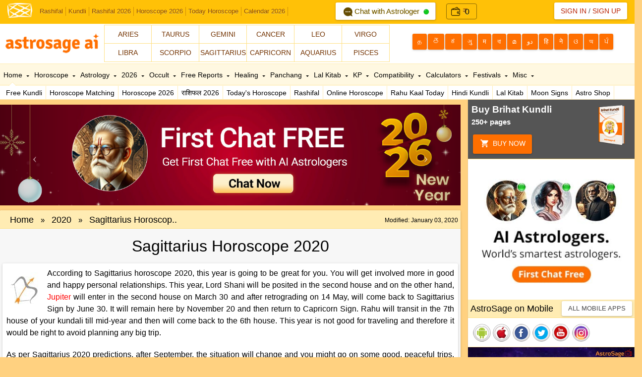

--- FILE ---
content_type: text/html; Charset=utf-8
request_url: http://astrosage.com/2020/sagittarius-horoscope-2020.asp
body_size: 59894
content:

<!DOCTYPE html>
<html>
<head>
        <meta http-equiv="Content-Type" content="text/html;charset=UTF-8" />
    <meta name="viewport" content="width=device-width, initial-scale=1.0" />
    <meta name="theme-color" content="#FFC107" />
    <link rel="shortcut icon" href="/assets/ico/favicon.png" />

    <link rel="amphtml" href="https://www.astrosage.com/2020/amp/sagittarius-horoscope-2020.asp">
    <link rel="canonical" href="https://www.astrosage.com/2020/sagittarius-horoscope-2020.asp">
    <title>Sagittarius Horoscope 2020 - Sagittarius Yearly 2020 Predictions</title>
    <meta name="keywords" content="sagittarius horoscope 2020, sagittarius 2020 predictions, sagittarius 2020 forecast, sagittarius horoscope 2020 prediction, sagittarius 2020, 2020 sagittarius horoscope" />
    <meta name="description" content="Sagittarius Horoscope 2020 - Know your Sagittarius yearly 2020 predictions in detail for love, business, career, wealth, education, health, married life, etc. at AstroSage.com." />
    

<link rel="manifest" href="/manifest.json">
<link type="text/css" href="/dist/css/bootstrap.min.css" rel="stylesheet" />
<script type="text/javascript" src="/dist/js/jquery.min.js"></script>
<script type="text/javascript" src="/dist/js/lazyload.js"></script>




<style type="text/css">
    
    a{color:#b92204;text-decoration:none}a:focus,a:hover{color:red;text-decoration:underline}body{padding-top:0;padding-bottom:0;background-color:#ffd180;font-family:Roboto,sans-serif;font-size:15px;color:#000}body{border-left:125px solid transparent;border-right:125px solid transparent}h1,h2,h3,h4,h5,h6{font-family:Roboto,Helvetica,Arial,sans-serif}li,p{font-family:Roboto,Helvetica,Arial,sans-serif}.navbar-custom{background-color:#ffc107}.navbar-custom .navbar-nav>.active>a{background-color:#222}.navbar-custom .navbar-brand,.navbar-custom .navbar-nav>li>a{text-shadow:0 1px 1px #000}.navbar-custom .nav-r>li>a{text-shadow:0 -1px 1px rgba(0,0,0,.5)}.navbar-custom{background-color:#ffc107;border-bottom:0 solid #015b5b}.navbar-custom .navbar-brand{color:#999;padding:8px 15px 7px}.navbar-custom .navbar-brand-m{display:none}.navbar-custom .navbar-brand:focus,.navbar-custom .navbar-brand:hover{color:#fff;background-color:transparent}.navbar-custom .navbar-text{color:#999}.navbar-custom .navbar-nav>li>a{color:#999;font-size:20px;padding:19px 15px 19px}.navbar-custom .navbar-nav>li>button{margin:5px 0 0}.navbar-custom .navbar-nav>li>a:focus,.navbar-custom .navbar-nav>li>a:hover{color:#fff;background-color:transparent}.navbar-custom .navbar-nav>.active>a,.navbar-custom .navbar-nav>.active>a:focus,.navbar-custom .navbar-nav>.active>a:hover{color:#fff;background-color:#3f3738}.navbar-custom .navbar-nav>.disabled>a,.navbar-custom .navbar-nav>.disabled>a:focus,.navbar-custom .navbar-nav>.disabled>a:hover{color:#444;background-color:transparent}.navbar-custom .navbar-toggle-l{border-color:#8d3202}.navbar-custom .navbar-toggle:focus,.navbar-custom .navbar-toggle:hover{background-color:#333}.navbar-custom .navbar-toggle-l .icon-bar{background-color:#fff}.navbar-custom .navbar-nav>.open>a,.navbar-custom .navbar-nav>.open>a:focus,.navbar-custom .navbar-nav>.open>a:hover{color:#fff;background-color:#080808}.navbar-custom .navbar-nav>.dropdown>a:hover .caret{border-top-color:#fff;border-bottom-color:#fff}.navbar-custom .navbar-nav>.dropdown>a .caret{border-top-color:#644010;border-bottom-color:#644010}.navbar-custom .navbar-nav>.open>a .caret,.navbar-custom .navbar-nav>.open>a:focus .caret,.navbar-custom .navbar-nav>.open>a:hover .caret{border-top-color:#fff;border-bottom-color:#fff}@media(max-width:768px){.navbar-custom .navbar-brand{display:none}.navbar-custom .navbar-brand-m{color:#fff;font-weight:400;font-size:18px;padding:10px 0 0 60px;display:block;text-align:left}.navbar-toggle-b{position:relative;float:left;margin:12px 5px 0;background-color:transparent;border:0 solid transparent}.white,.white a{color:#fff}.navbar-custom .navbar-brand-m:focus,.navbar-custom .navbar-brand-m:hover{color:#fff;background-color:transparent;text-decoration:none}.navbar-custom .navbar-nav .open .dropdown-menu>.dropdown-header{border-color:#080808}.navbar-custom .navbar-nav .open .dropdown-menu>li>a{color:#999}.navbar-custom .navbar-nav .open .dropdown-menu>li>a:focus,.navbar-custom .navbar-nav .open .dropdown-menu>li>a:hover{color:#fff;background-color:transparent}.navbar-custom .navbar-nav .open .dropdown-menu>.active>a,.navbar-custom .navbar-nav .open .dropdown-menu>.active>a:focus,.navbar-custom .navbar-nav .open .dropdown-menu>.active>a:hover{color:#fff;background-color:#080808}.navbar-custom .navbar-nav .open .dropdown-menu>.disabled>a,.navbar-custom .navbar-nav .open .dropdown-menu>.disabled>a:focus,.navbar-custom .navbar-nav .open .dropdown-menu>.disabled>a:hover{color:#444;background-color:transparent}.sub-navbar{display:none}}.nav .caret{border-top-color:#644010;border-bottom-color:#644010}.navbar-custom .navbar-link{color:#999}.navbar-custom .navbar-link:hover{color:#fff}.navbar-nav>li>.dropdown-menu{margin-top:0;padding:0;width:300px}.navbar-toggle-l{position:relative;float:left;padding:8px 0 9px;margin-top:8px;margin-left:15px;margin-right:5px;margin-bottom:8px;background-color:transparent;border:0 solid transparent;border-radius:4px}.navbar-toggle-l .icon-bar{display:block;width:25px;height:2px;border-radius:1px}.navbar-toggle-l .icon-bar+.icon-bar{margin-top:4px}.divider1{border-bottom:1px solid #ddd}.sm-thumbnail{width:50px;height:50px;float:left;margin:5px 8px;border:1px solid #ccc;padding:3px}.sm-thumbnail64{width:64px;height:64px;border:1px solid #ccc;padding:3px}.list-item-hd{font-size:13px;font-weight:700}.list-group-item-text-sm{font-size:12px}.clear{clear:both}.sub-navbar-fixed-top{position:fixed;right:0;left:0;border-width:0 0 1px}.sub-navbar-fixed-top{top:58px;z-index:1020}.sub-navbar-nav{margin:7.5px -15px}.sub-navbar-nav>li>a{line-height:25px}.sub-navbar{min-height:20px;margin-bottom:0}.navbar-default .sub-navbar-nav>li>a{color:#666;font-size:13px;font-weight:700}.navbar-default .sub-navbar-nav{margin-top:0}.navbar-default .sub-navbar-nav>li>a:focus,.navbar-default .sub-navbar-nav>li>a:hover{color:#000;background-color:transparent}.navbar-default .sub-navbar-nav>.active>a,.navbar-default .sub-navbar-nav>.active>a:focus,.navbar-default .sub-navbar-nav>.active>a:hover{color:#000;background-color:#080808}.navbar{max-height:48px;min-height:48px;margin-bottom:0}.navbar-form{margin-top:4px}.small-text{color:#777;font-size:11px;font-weight:400}.no-padding-l{padding-left:0}.ui-zodiac a{font-size:12px}.ui-lg-box{padding:0 15px;border:10px solid #ff6f00;margin:25px;border-radius:5px;box-shadow:0 0 10px #000}.thumbnail .caption{color:#900}.thumbnail{background:#fff;border:0}.trim{-webkit-transform:translateZ(0);transform:translateZ(0)}.trim:before{content:'';position:absolute;border:#900 solid 4px;top:0;left:0;right:0;bottom:0;opacity:0;-webkit-transition-duration:.3s;transition-duration:.3s;-webkit-transition-property:opacity;transition-property:opacity}.trim:active:before,.trim:focus:before,.trim:hover:before{opacity:1}.show-grid [class^=col-]{padding-top:10px;padding-bottom:10px;background-color:#fff;border:1px solid #ddd}.show-grid img{max-width:100%;max-height:auto}.show-grid .active{border-bottom:1px solid #fff}.icon-lg{font-size:32px;vertical-align:middle}.font-lg{font-size:18px;vertical-align:middle}ul#minitabs{list-style:none;margin:0;float:right;padding:15px 0;border-bottom:0 solid #ddd;border-left:1px solid #ddd;font-weight:700;text-align:center;background:#eee;white-space:nowrap}ul#minitabs li{display:inline;padding:16px 0;border-right:1px solid #ddd}ul#minitabs a{text-decoration:none;padding:16px 25px;color:#444}ul#minitabs a#current{background:#fff;color:#900;border-bottom:1px solid #fff;padding:16px 20px}ul#minitabs a:hover{border-color:#f60;color:#666}.fav-ico{margin-right:10px;margin-top:3px}.ui-head-grid{width:100%}.ui-head-grid div{float:left}.ui-head-grid .ui-head-block-a{padding:10px 10px 0}.ui-head-grid .ui-head-block-b{color:#fff;margin:10px 10px 0 0}.ui-head-grid .ui-head-block-c{width:49%;margin:0}.ui-head-grid .ui-head-block-d{float:right;color:#fff;width:33%}.ui-zodiac{margin:20px 0 0}.ui-zodiac a:hover{color:red;text-decoration:none}.ui-zodiac a{line-height:16px;vertical-align:middle}.ui-zodiac-m{margin:0;background:#fff}.ui-zodiac-m a:hover{color:red;text-decoration:none}.ui-zodiac-m a{line-height:16px;vertical-align:middle}.ui-zodiac-m .btn-subscribe{font-size:14px;line-height:20px;height:36px;margin-top:-3px;-webkit-border-radius:0;-moz-border-radius:0;-ms-border-radius:0;-o-border-radius:0;border-radius:0;margin:-1px -3px 0}.ui-sign{padding:10px 5px;background:#fff;color:#333;margin:0 0 0 -5px;border:1px solid #ddd}.ui-sign-ico{font-size:24px;top:4px}.ui-sign1{padding:10px 5px;background:#fb025a;color:#fff;margin:0 -2px}.ui-sign-alt1{padding:10px 5px;background:#027f9e;color:#fff;margin:0 -2px}.ui-widget-dt-socl{height:32px;border-bottom:1px solid #e7e7e7}.ui-social{float:right;width:370px}.ui-social .ui-fb{float:left;height:32px;padding:6px 30px 0 10px;border-left:1px solid #e7e7e7}.ui-social .ui-twtr{float:left;height:32px;padding:5px 0 0 10px;border-left:1px solid #e7e7e7}.ui-social .ui-gpls{float:left;height:32px;padding:3px 0 0 10px;border-left:1px solid #e7e7e7}.ui-date{float:left;height:32px;padding:5px 10px 0 10px;text-align:left}.ui-language{margin:20px auto 0;float:left}.ui-language a{float:left;margin:0 2px 0 0;font-size:12px}.likebutton{width:35%;margin:0 auto;float:left}.FB-likebutton{float:left;padding:12px 0 0}.Google-likebutton{float:left;padding:3px 0 0 0}.ui-download{width:100%;padding:10px 0 10px 10px}.ui-download img{margin:10px 5px}.social-likebutton{float:left;padding:3px 0 0 0}.ui-social-icons{display:inline-block;width:36px;height:36px;margin-top:0;line-height:14px;vertical-align:text-top;background-image:url(/dist/css/social-icon.png);background-position:0 0;background-repeat:no-repeat}.tooltip{font-size:16px}.icon-twitter{background-position:-10px -6px}.icon-facebook{background-position:-61px -6px}.icon-linkedin{background-position:-114px -6px}.icon-rss{background-position:-10px -55px}.icon-insta{background-position:-10px -152px}.icon-gplus{background-position:-61px -55px}.icon-youtube{background-position:-114px -55px}.icon-android{background-position:-10px -105px}.icon-iphone{background-position:-61px -105px}.icon-windowp{background-position:-114px -105px}.ui-social-icons-sm{display:inline-block;width:20px;height:20px;margin-top:0;line-height:14px;vertical-align:text-top;background-image:url(/dist/css/social-sm-icon.png);background-position:0 0;background-repeat:no-repeat}.icon-facebook-sm{background-position:-4px -2px}.icon-twitter-sm{background-position:-28px -2px}.icon-gplus-sm{background-position:-52px -2px}.ui-breadcrumbs{text-align:left;width:100%;background:linen;border-bottom:1px solid #e7e7e7;overflow:hidden;text-overflow:ellipsis;white-space:nowrap}.ui-breadcrumbs ul{list-style:none;display:inline-table;margin:0;padding:0}.ui-breadcrumbs ul li{display:inline}.ui-breadcrumbs ul li a{display:block;float:left;height:36px;text-align:center;padding:8px 10px 4px 30px;position:relative;margin:0 1px 0 0;font-size:18px;text-decoration:none;color:#000}.ui-breadcrumbs ul li a:after{content:"";border-top:21px solid transparent;border-bottom:21px solid transparent;border-left:21px solid linen;position:absolute;right:-21px;top:0;z-index:1}.ui-breadcrumbs ul li a:before{content:"";border-top:21px solid transparent;border-bottom:21px solid transparent;border-left:21px solid #cbc9c8;position:absolute;left:0;top:0}.ui-breadcrumbs ul li:first-child a{padding:9px 10px 0 10px}.ui-breadcrumbs ul li:first-child a:before{display:none}.ui-breadcrumbs ul li:last-child a:after{display:none}.ui-breadcrumbs ul li a:hover{background:#fff}.ui-breadcrumbs ul li a:hover:after{border-left-color:#fff}.ui-home-icon{width:25%;border-right:1px solid #ffe082;border-bottom:1px solid #ffe082;float:left;padding:3px;height:54px;overflow:hidden}.ui-home-icon img{width:40px;height:40px;float:left;margin-top:3px}.ui-home-icon p{padding:8px 0 0 0;margin:0}.ui-home-text{text-align:center;font-size:14px;font-weight:500;color:#333;white-space:nowrap;text-overflow:ellipsis;overflow:hidden}.ui-home-icon-m{width:33.33%;border-right:1px solid #ffe082;border-bottom:1px solid #ffe082;float:left;padding:3px;height:56px;overflow:hidden}.ui-home-icon-m img{width:40px;height:40px;float:left;margin-top:3px}.ui-home-icon-m p{padding:8px 0 0 0;margin:0}.ui-home-text-m{text-align:center;font-size:14px;font-weight:500;color:#333;white-space:nowrap;text-overflow:ellipsis;overflow:hidden}.ui-lang{top:5px;margin-right:15px}.ui-lang-m{top:-22px}.ui-lang-m a.dropdown-toggle{margin-right:15px}.ui-lang-m a span{top:2px;font-size:24px;color:#e8b996}.ui-lang-m a i{top:2px;font-size:24px;color:#fff}.ui-lang-m a{font-size:18px}.ui-dropdown-list{max-height:400px;overflow-y:scroll;z-index:1050;overflow-x:hidden;top:40px;left:50px;width:100%;height:auto;margin:0;border-left:1px solid #ddd;border-right:1px solid #ddd;-webkit-border-radius:0!important;-moz-border-radius:0!important;-ms-border-radius:0!important;-o-border-radius:0!important;border-radius:0!important;-webkit-box-shadow:none;-moz-box-shadow:none;-ms-box-shadow:none;-o-box-shadow:none;box-shadow:none}.no-bd-r{border-right:0}.no-border-r{border-right:0}.no-border-b{border-bottom:0}.popover-footer{margin:0;font-size:14px;font-weight:700;line-height:18px}.popover-footer>a{color:#333}.ui-container{background:#fff;border:#ddd 1px solid;-moz-border-radius:3px;-khtml-border-radius:3px;-webkit-border-top-left-radius:3px;-webkit-border-top-right-radius:3px;-webkit-border-bottom-left-radius:3px;-webkit-border-bottom-right-radius:3px;border-radius:3px}.ui-box{border:#ddd 1px solid;background:#fff;-webkit-box-shadow:0 0 0 #999;-moz-box-shadow:0 0 0 #999;-moz-border-radius:3px;-khtml-border-radius:3px;-webkit-border-top-left-radius:3px;-webkit-border-top-right-radius:3px;-webkit-border-bottom-left-radius:3px;-webkit-border-bottom-right-radius:3px;border-radius:3px}.ui-large-heading h1{font-size:32px;text-shadow:0 0 0 #ccc;color:#000;line-height:32px;margin:0;padding:10px 0 15px;text-align:center;border-bottom:0 solid #e7e7e7}.ui-large-heading h2{font-family:Roboto,Helvetica,sans-serif;font-size:18px;text-shadow:0 0 0 #ccc;color:#000;line-height:32px;margin:0;padding:5px 0 5px;text-align:center;background:linen;border-bottom:1px solid #e7e7e7;-moz-border-radius:3px 3px 0 0;-khtml-border-radius:3px 3px 0 0;-webkit-border-top-left-radius:3px;-webkit-border-top-right-radius:3px;-webkit-border-bottom-left-radius:0;-webkit-border-bottom-right-radius:0;border-radius:3px 3px 0 0}.ui-large-heading h3{font-size:18px;font-weight:500;color:#900;line-height:32px;margin:0;padding:10px 0 10px;text-align:center}.ui-sub-heading h2{font-size:18px;font-weight:500;color:#000;line-height:36px;padding:0 5px;margin:0;text-align:left;background:#ffecb3;border-bottom:1px solid #ffe082;border-top:1px solid #ffe082}.ui-no-border-b h2{border-bottom:0 solid #e7e7e7}.ui-sub-heading h3{font-size:18px;font-weight:400;text-shadow:0 0 0 #ccc;color:#000;line-height:36px;margin:0;text-align:left;padding-left:16px;background:#ffecb3;border-bottom:1px solid #ffe082;-moz-border-radius:3px 3px 0 0;-khtml-border-radius:3px 3px 0 0;-webkit-border-top-left-radius:3px;-webkit-border-top-right-radius:3px;-webkit-border-bottom-left-radius:0;-webkit-border-bottom-right-radius:0;border-radius:3px 3px 0 0}.ui-sub-heading h4{font-size:18px;font-weight:400;color:#000;line-height:36px;padding:0 5px;margin:0;text-align:left;background:#ffecb3;border-bottom:1px solid #ffe082}.ui-sub-heading h4 a{line-height:16px}.ui-content{padding:5px}.ui-content p{font-size:16px;color:#000;line-height:24px; text-align:justify; font-weight:400;padding:0 0 10px}.ui-content a{color:red}.ui-content h1{font-size:32px;color:#000;line-height:40px;margin:0;padding:10px 5px 15px}.ui-content h2{font-size:24px;color:#000;line-height:40px;margin:0;padding:5px 5px 5px}.ui-img-icon{box-shadow:0 0 3px #666;border-radius:3px}h1{font-size:32px;color:#000;line-height:40px;margin:0;padding:10px 5px 15px}h2{font-size:24px;color:#000;line-height:40px;margin:0;padding:5px 5px 5px}#middle{border-left:0 solid transparent;border-right:336px solid transparent;height:1%;position:relative}#middle:after{content:'';clear:both;display:table}#container{width:100%;float:left;overflow:hidden;margin-right:-100%}#content{padding:0 0 0 30px}#sideLeft{float:left;display:none;padding:5px;background:#fff;box-shadow:0 2px 5px #666;position:relative;margin-left:-30px}#sideRight{float:right;width:336px;box-shadow:0 0 1px #999;background:#fff;margin-right:-336px;position:relative;margin-top:0}#header{height:153px;margin-top:0;position:relative;background:#fff;margin-bottom:0;border-bottom:1px solid #ffe082}#navbar.navbar_fixed{position:fixed;top:45px;width:100%;z-index:400;box-shadow:0 1px 1px #999;background:linen;height:72px}#navbar.navbar_absolute{position:absolute;top:80px;width:100%;background:#fff8e1}.ui-topnav{width:100%;height:44px;border-bottom:1px solid #ffecb3;border-top:1px solid #ffecb3}.ui-toolbar{width:100%;z-index:400;background:#fff;height:28px}.ui-menu-tl{float:left;width:100%;margin:0 auto}.ui-menu-tr{float:right;width:20%}.ui-menu-th{float:left;width:10%}#topnav ul{margin:0;padding:0;height:44px;list-style:none;position:relative}#topnav li{float:left;height:44px}#topnav li a{display:block;float:left;font-size:14px;line-height:44px;font-weight:500;color:#000;padding:0 7px;text-decoration:none;cursor:pointer}#topnav li a:hover{color:red}#topnav li span{float:left;padding:0 5px;position:absolute;right:0;left:0;top:44px;height:28px;display:none;background:#fff;color:#000;border-bottom:1px solid #ffecb3}#topnav li span a{color:#000;font-size:14px;font-weight:400;line-height:28px;border-right:1px solid #ffecb3}#topnav li:hover span{display:block}#topnav li:hover .ui-css3arrow{border-top-color:red}#topnav li:first-child span{display:block}#topnav li span a{display:inline}#topnav li span a:hover{text-decoration:underline}#topnav li.active{color:#000}.arrow,.arrow:after{position:absolute;display:block;width:0;height:0;border-color:transparent;border-style:solid}.arrow{border-width:11px}.arrow:after{border-width:10px;content:""}.bottom{top:44px}.bottom .arrow{top:-11px;right:30px;margin-left:-11px;border-bottom-color:#999;border-bottom-color:rgba(0,0,0,.25);border-top-width:0}.bottom .arrow:after{top:1px;margin-left:-10px;border-bottom-color:#fff;border-top-width:0;content:" "}.menu-arrow,.menu-arrow:after{position:absolute;display:block;width:0;height:0;border-color:transparent;border-style:solid}.menu-arrow{border-width:8px}.menu-arrow:after{border-width:7px;content:""}.menu-arrow{top:-8px;margin-left:-8px;border-bottom-color:#ffecb3;border-bottom-color:#ffecb3;border-top-width:0}.menu-arrow:after{top:1px;margin-left:-7px;border-bottom-color:#fff;border-top-width:0;content:" "}.arrow1{left:25px}.arrow2{left:110px}.arrow3{left:190px}.arrow4{left:260px}.arrow5{left:320px}.arrow6{left:400px}.arrow7{left:490px}.arrow8{left:580px}.arrow9{left:660px}.arrow10{left:750px}.arrow11{left:805px}.arrow12{left:880px}.arrow13{left:980px}.arrow14{left:1060px}.arrow15{left:1140px}.ui-tab1{margin-left:60px}.ui-tab2{margin-left:230px}.ui-tab2-1{margin-left:12%}.ui-tab2-2{margin-left:45%}.ui-tab2-3{margin-left:80%}.ui-tab-arrow-border{border-color:transparent transparent #ddd transparent;border-style:solid;border-width:10px;height:0;width:0;margin-top:-20px}.ui-tab-arrow{border-color:transparent transparent #fff transparent;border-style:solid;border-width:10px;height:0;width:0;margin-top:-19px}.ui-bubble-arrow-border{border-color:transparent transparent #ffe082 transparent;border-style:solid;border-width:10px;height:0;width:0;margin-top:-20px;margin-left:30px}.ui-bubble-arrow{border-color:transparent transparent #fff transparent;border-style:solid;border-width:10px;height:0;width:0;margin-top:-19px;margin-left:30px}.ui-css3arrow{position:relative;top:0;border-style:solid dashed dashed;border-color:transparent;border-top-color:#000;display:-moz-inline-box;display:inline-block;font-size:0;height:0;line-height:0;width:0;border-width:3px 3px 0;padding-top:1px;left:4px}.ui-margin-t{margin-top:10px}.ui-margin-b{margin-bottom:10px}.ui-margin-l{margin-left:10px}.ui-margin-r{margin-right:10px}.ui-margin-tb{margin:10px auto 10px}.ui-margin-tr{margin:10px 10px 0 0}.ui-margin-tl{margin:10px 0 0 10px}.ui-margin-lr{margin:0 10px}.ui-margin-all{margin:10px}.ui-padding-t{padding-top:10px}.ui-padding-b{padding-bottom:10px}.ui-padding-l{padding-left:10px}.ui-padding-r{padding-right:10px}.ui-padding-tb{padding:10px auto}.ui-padding-tr{padding:10px 10px 0 0}.ui-padding-tl{padding:10px 0 0 10px}.ui-padding-lr{padding:0 10px}.ui-padding-all{padding:10px}.ui-corner-tl{-moz-border-radius-topleft:3px;-webkit-border-top-left-radius:3px;border-top-left-radius:3px}.ui-corner-tr{-moz-border-radius-topright:3px;-webkit-border-top-right-radius:3px;border-top-right-radius:3px}.ui-corner-bl{-moz-border-radius-bottomleft:3px;-webkit-border-bottom-left-radius:3px;border-bottom-left-radius:3px}.ui-corner-br{-moz-border-radius-bottomright:3px;-webkit-border-bottom-right-radius:3px;border-bottom-right-radius:3px}.ui-corner-top{-moz-border-radius-topleft:3px;-webkit-border-top-left-radius:3px;border-top-left-radius:3px;-moz-border-radius-topright:3px;-webkit-border-top-right-radius:3px;border-top-right-radius:3px}.ui-corner-bottom{-moz-border-radius-bottomleft:3px;-webkit-border-bottom-left-radius:3px;border-bottom-left-radius:3px;-moz-border-radius-bottomright:3px;-webkit-border-bottom-right-radius:3px;border-bottom-right-radius:3px}.ui-corner-right{-moz-border-radius-topright:3px;-webkit-border-top-right-radius:3px;border-top-right-radius:3px;-moz-border-radius-bottomright:3px;-webkit-border-bottom-right-radius:3px;border-bottom-right-radius:3px}.ui-corner-left{-moz-border-radius-topleft:3px;-webkit-border-top-left-radius:3px;border-top-left-radius:3px;-moz-border-radius-bottomleft:3px;-webkit-border-bottom-left-radius:3px;border-bottom-left-radius:3px}.ui-corner-all{-moz-border-radius:3px;-webkit-border-radius:3px;border-radius:3px}.ui-border-top{border-top:1px solid #ddd}.ui-border-bottom{border-bottom:1px solid #ddd}.ui-border-right{border-right:1px solid #ddd}.ui-border-left{border-left:1px solid #ddd}.ui-border-all{border:1px solid #ddd}.ui-no-border-all{border:0 solid #ddd}.ui-no-border-l{border-left:0 solid #ddd}.ui-no-border-r{border-right:0 solid #ddd}.ui-no-border-t{border-top:0 solid #ddd}.ui-no-border-b{border-bottom:0 solid #ddd}.ui-thumb>img{margin-right:auto;margin-left:auto}.ui-thumb>img{display:block;height:auto;width:100%}.panel-heading h4{margin:0;padding:0}.panel-footer>p{margin:0;padding:0}.ui-shadow{-moz-box-shadow:0 0 3px #666;-webkit-box-shadow:0 0 3px #666;box-shadow:0 0 3px #666}.ui-scroll{max-height:335px;overflow-y:scroll;overflow-x:none}.ui-scroll-festival{max-height:270px;overflow-y:scroll;overflow-x:none}.list-item{position:relative;display:block;padding:10px 15px;background-color:#fff;border-bottom:1px solid #ddd;white-space:nowrap;text-overflow:ellipsis;overflow:hidden}.list-item:first-child{border-top-right-radius:4px;border-top-left-radius:4px}.list-item:last-child{margin-bottom:0;border-bottom-right-radius:4px;border-bottom-left-radius:4px;border-bottom:0 solid #ddd}.list-item>.badge{float:right}.list-item>.badge+.badge{margin-right:5px}a.list-item{color:#555}a.list-item .list-item-heading{color:#333}a.list-item:focus,a.list-item:hover{text-decoration:none;background-color:#f5f5f5}.list-item.active,.list-item.active:focus,.list-item.active:hover{z-index:2;color:#fff;background-color:#428bca;border-color:#428bca}.list-item.active .list-item-heading,.list-item.active:focus .list-item-heading,.list-item.active:hover .list-item-heading{color:inherit}.list-item.active .list-item-text,.list-item.active:focus .list-item-text,.list-item.active:hover .list-item-text{color:#e1edf7}.list-item-heading{margin-top:0;margin-bottom:5px}.list-item-text{margin-bottom:0;line-height:1.3}@media screen and (min-width:768px){.navbar-toggle-l{display:block}.sub-navbar-fixed-top{border-radius:0}.navbar-toggle-b{display:none}.sub-navbar-nav{float:left;margin:0}.sub-navbar-nav>li{float:left}.sub-navbar-nav>li>a{padding-top:5px;padding-bottom:5px}.navbar-custom .nav-r{margin-top:-5px}}.nav-tabs{border-bottom:1px solid #ddd}.nav-tabs>li{margin-bottom:0}.ui-custom-tabs li{width:33%}.ui-tabs-2 li{width:50%}.ui-tabs-2 li a{white-space:nowrap;text-overflow:ellipsis;overflow:hidden}.ui-custom-tabs li a{white-space:nowrap;text-overflow:ellipsis;overflow:hidden}.nav-stacked>li+li{margin-top:0;margin-left:0}.nav-tabs>li.active>a,.nav-tabs>li.active>a:focus,.nav-tabs>li.active>a:hover{color:#900;cursor:default;background-color:transparent;border:solid #ddd;border-width:0 1px 0 0}.nav-tabs>li>a{margin-right:0;font-size:14px;font-weight:700;line-height:1.428571429;border:solid #ddd;color:#444;text-align:center;border-width:0 1px 0 0;border-radius:0}.nav>li>a{position:relative;display:block;padding:10px 9px}.nav-tabs>li>a.no-border-r{border-right:0}.nav-tabs>li.active>a.no-border-r,.nav-tabs>li.active>a.no-border-r:focus,.nav-tabs>li.active>a.no-border-r:hover,.no-border-r{border-right:0}.ul-li ul{padding:0;margin:0;list-style:none}.ul-li li a{position:relative;display:block;padding:9px 15px;background-color:#fff;border-bottom:1px solid #ddd;white-space:nowrap;text-overflow:ellipsis;overflow:hidden;color:#555}.ul-li a:focus,.ul-li a:hover{text-decoration:none;background-color:#f5f5f5}.ul-li li.active,.ul-li li.active:focus,.ul-li li.active:hover{z-index:2;color:#fff;background-color:#428bca;border-color:#428bca}.ul-li li a.active .list-item-heading,.ul-li li a.active:focus .list-item-heading,.ul-li li a.active:hover .list-item-heading{color:inherit}.ul-li li a.active .list-item-text,.ul-li li a.active:focus .list-item-text,.ul-li li a.active:hover .list-item-text{color:#e1edf7}.ui-content .ul-li li a{color:#900}.content-area{padding:10px;line-height:2.1428571435;color:inherit}.content-area h1{line-height:1;color:#584f47}.mobile{display:block}.desktop{display:none}.content-area p{line-height:1.4}.container .content-area{border-radius:6px}.form-signin{max-width:500px;padding:0 0 1px 0;margin:0 auto;border:0 solid #ddd;box-shadow:0 0 3px #999;background:#fff;border-radius:4px}.form-signin .checkbox,.form-signin .form-signin-heading{margin-bottom:10px}.form-signin .checkbox{font-weight:400}.form-signin .form-control{position:relative;font-size:16px;height:auto;padding:15px 10px;-webkit-box-sizing:border-box;-moz-box-sizing:border-box;box-sizing:border-box}.form-signin .form-control:focus{z-index:2}.form-signin input[type=text]{margin-bottom:-1px;border:0;border-bottom:1px solid #ddd;box-shadow:none;background:0;border-bottom-left-radius:0;border-bottom-right-radius:0;border-top-left-radius:0;border-top-right-radius:0}.form-signin input[type=password]{margin-bottom:10px;border:0;border-bottom:1px solid #ddd;box-shadow:none;background:0;border-bottom-left-radius:0;border-bottom-right-radius:0;border-top-left-radius:0;border-top-right-radius:0}.form-signin .button{margin:10px 10px}.signup-btn{margin:10px 0}.fg-pass{margin:10px 0}.fg-pass a{color:#835816}.form-signup{max-width:700px;margin:0 auto;box-shadow:0 0 3px #999;padding:10px;border-radius:5px;background:#fff}.form-signup input[type=password],.form-signup input[type=text],.form-signup select{border:1px solid #ccc}.input-group .form-control,.input-group-addon-cus{display:table-cell}.input-group .form-control:not(:first-child):not(:last-child),.input-group-addon-cus:not(:first-child):not(:last-child){border-radius:0}.input-group-addon-cus{width:0;white-space:nowrap;vertical-align:middle}.input-sm-1{margin-left:-1px}.input-sm-2{margin-left:-2px}.input-sm-3{margin-left:-3px}.input-group-addon-cus{padding:0;font-size:14px;font-weight:400;line-height:1;color:#555;text-align:center;background-color:#eee;border:0 solid #ccc;border-radius:4px}@media screen and (max-width:768px){.input-group-lg-reg>.form-control,.input-group-lg-reg>.input-group-addon,.input-group-lg-reg>.input-group-btn>.btn{padding:5px 10px;font-size:14px;line-height:1.2}select.input-group-lg-reg>.form-control,select.input-group-lg-reg>.input-group-addon,select.input-group-lg-reg>.input-group-btn>.btn{height:30px;line-height:30px}textarea.input-group-lg-reg>.form-control,textarea.input-group-lg-reg>.input-group-addon,textarea.input-group-lg-reg>.input-group-btn>.btn{height:auto}.btn-lg{padding:8px 16px;font-size:14px;border-radius:4px}.content-area{padding-top:65px}.content-area h2{display:none}}@media screen and (min-width:768px){.form-signup{max-width:700px;margin:0 auto;box-shadow:0 0 3px #999;padding:30px;border-radius:5px;background:#fff}.form-signup input[type=password],.form-signup input[type=text],.form-signup select{border:1px solid #ccc}.input-group-lg-reg>.form-control,.input-group-lg-reg>.input-group-addon,.input-group-lg-reg>.input-group-btn>.btn{height:45px;padding:10px 16px;font-size:18px;line-height:1.2}select.input-group-lg-reg>.form-control,select.input-group-lg-reg>.input-group-addon,select.input-group-lg-reg>.input-group-btn>.btn{height:45px;line-height:45px}textarea.input-group-lg-reg>.form-control,textarea.input-group-lg-reg>.input-group-addon,textarea.input-group-lg-reg>.input-group-btn>.btn{height:auto}}.label-clr{color:#c6b08d}select.input-lg{color:#c6b08d}.label-lg{font-size:17px}.mandatory{color:red;padding:0 0 0 4px}.divider{background:url(/images/divider1.png) no-repeat center;height:1px;margin:10px 0 15px}.form-box{padding:15px 15px 15px 15px;border:1px solid #ddd}.ui-form-widget{max-width:750px;margin:0 auto 10px;box-shadow:0 0 10px #000;border:10px solid #ff6f00;padding:0 30px 30px;border-radius:3px;background:rgba(255,248,225,.55)}.ui-form-widget-nobr{max-width:750px;margin:0 auto;box-shadow:0 0 0 #999;padding:0 30px 30px;border-radius:0;background:#fff}h2{color:#584f47}.maroon{color:#c00}.margin-b{margin-bottom:10px}.margin-t{margin-top:10px}.margin-l{margin-left:7px}.margin-r{margin-right:7px}#fb-popup2{font-family:arial;position:fixed;bottom:20px;background:#fff;right:-300px;margin-left:-150px;width:285px;z-index:5;height:170px;border:1px solid #525252;box-shadow:5px 0 15px #b3b3b3,0 5px 15px #b3b3b3,-5px 0 15px #b3b3b3,0 -5px 15px #b3b3b3}#fb-popup2{display:none}#fb-content2{padding:30px 0 0 40px}#fb-buttons2 a{padding:0 10px;display:inline-block}#fb-buttons2 a#fb-close2{padding-right:32px;background:url(http://3.bp.blogspot.com/-62sOEXueJJ8/Ub8NLEnlGpI/AAAAAAAAD3g/2A8nAV6XH1c/s1600/close_2.png) no-repeat right center}#fb-dont-show-again2{line-height:14px;border-right:1px solid #ccbaca;height:14px}#fb-buttons2{text-align:center;background:#fff7e7;height:41px;border-top:10px solid #a52000;line-height:41px;font-size:14px;border-bottom:1px solid #e3e3e3}#fb-buttons2 a{color:#ccbaca;text-decoration:none}#fb-content2 h3{font-size:16px}.ui-rdo input[type=radio]{display:none}.ui-rdo input[type=radio]+label{color:#835816;font-size:15px;font-weight:700;text-shadow:0 1px 0 #ffffe7;margin-top:4px}.ui-rdo input[type=radio]+label span{display:inline-block;width:30px;height:30px;margin:0 4px 0 0;vertical-align:middle;background:url(/dist/css/radio-checkbox.png) -78px top no-repeat;cursor:pointer}.ui-rdo input[type=radio]:checked+label span{background:url(/dist/css/radio-checkbox.png) -46px top no-repeat}.ui-chk{margin:10px 0 0 0}.ui-chk input[type=checkbox]{display:none}.ui-chk input[type=checkbox]+label{color:#835816;font-size:15px;font-weight:700;text-shadow:0 1px 0 #ffffe7;margin-top:4px}.ui-chk input[type=checkbox]+label span{display:inline-block;width:20px;height:20px;margin:0 4px 0 0;vertical-align:middle;background:url(/dist/css/radio-checkbox.png) -46px top no-repeat;cursor:pointer}.ui-chk input[type=checkbox]:checked+label span{background:url(/dist/css/radio-checkbox.png) -70px top no-repeat}.tooltip-inner-cus .tooltip-inner{width:250px}.tooltip-inner{max-width:100%;padding:5px 8px;background-color:#ff6f00}.tooltip.top .tooltip-arrow{border-top-color:#ff6f00}.tooltip.top-left .tooltip-arrow{border-top-color:#ff6f00}.tooltip.top-right .tooltip-arrow{border-top-color:#ff6f00}.tooltip.right .tooltip-arrow{border-right-color:#ff6f00}.tooltip.in{opacity:1}.btn-action{color:#644010;background:#ffc75c;-webkit-border-radius:3px;-moz-border-radius:3px;-ms-border-radius:3px;-o-border-radius:3px;border-radius:3px;text-transform:uppercase;font-weight:700;-webkit-transition:background .1s ease-in-out;-moz-transition:background .1s ease-in-out;transition:background .1s ease-in-out}.btn-action:hover{background:#f8b83f;text-decoration:none}.btn-action.active,.btn-action.disabled,.btn-action:active,.btn-action:focus,.btn-action:hover,.btn-action[disabled]{color:#644010;background-color:#feb443;-webkit-box-shadow:inset 0 2px 13px 2px #e49b30;-moz-box-shadow:inset 0 2px 13px 2px #e49b30;-ms-box-shadow:inset 0 2px 13px 2px #e49b30;-o-box-shadow:inset 0 2px 13px 2px #e49b30;box-shadow:inset 0 2px 13px 2px #e49b30}.ui-app-content a:hover{text-decoration:underline}.ui-app-heading h2{text-decoration:none;border-bottom:1px solid #ddd;font-size:16px;line-height:30px;color:#c00;font-weight:700;margin:0;font-family:Verdana}.ui-app-heading h2 a{text-decoration:none;font-size:16px;color:#c00}.ui-app-heading h2 a:hover{text-decoration:underline}.ui-app-more{padding:5px}.ui-app-more a{color:red;text-align:right}.ui-ad-asmarriage img{-webkit-transition:all .9s;transition:all .9s;border:0 solid transparent}.ui-ad-asmarriage:hover img{-webkit-box-shadow:0 0 20px #f9da06;-moz-box-shadow:0 0 20px #f9da06;box-shadow:0 0 20px #f9da06;border:0 solid #f9da06}.zodiac-icon{position:relative;display:inline-block;font-family:zodiac;-webkit-font-smoothing:antialiased;font-style:normal;font-weight:800;line-height:1}.zodiacicon-aquarius:before{content:"a"}.zodiacicon-pisces:before{content:"b"}.zodiacicon-aries:before{content:"c"}.zodiacicon-taurus:before{content:"d"}.zodiacicon-gemini:before{content:"e"}.zodiacicon-cancer:before{content:"f"}.zodiacicon-leo:before{content:"g"}.zodiacicon-virgo:before{content:"h"}.zodiacicon-libra:before{content:"i"}.zodiacicon-scorpio:before{content:"j"}.zodiacicon-sagittarius:before{content:"k"}.zodiacicon-capricorn:before{content:"l"}.ui-punch-hdg{background:#f99071}.ui-ad-bg{background:#fff}.ui-language .min-screen{display:none}.ui-language .lg-screen{display:block}.ui-thumb-l{margin:0 5px 0 0;float:left}.fav-ico{color:#fff}.fav-ico span{font-size:24px}.ui-mobile-container{background:#fff}.bg-white{background:#fff}.ios{height:1000px}.show-hide{display:block}.show-hide1{display:block}.as-fst-wrapp{margin:30px 30px 40px 30px}.as-fst-box{background:#fbd592;height:245px;border:1px solid #ddd;margin:0 auto 0;box-shadow:0 0 5px #000;width:100%}.as-fst-box p{color:#644010;font-size:16px;text-align:left}.as-fst-box ul li{color:#644010;font-size:15px;text-align:left}.as-fst-left{float:left;background:url(/festival/css/roll-left.png) no-repeat;width:74px;height:334px;margin-top:-45px;margin-left:-30px}.as-fst-right{background:url(/festival/css/roll-right.png) no-repeat;width:74px;height:334px;margin-top:-45px;float:right;margin-right:-30px}.as-fst-divider{border-left:1px solid #ebbd6e;height:243px;margin:0 5px}.as-fst-title-h1{font-size:28px;color:#644010;font-weight:700;text-align:center;margin:0;padding:10px 0 10px 0}.as-fst-title-h2{font-size:60px;color:red;text-align:center;margin:15px auto 15px;padding:0}.as-fst-title-h2 sup{font-size:40px}.as-fst-title-h3{font-size:20px;line-height:35px;padding:0;margin:0;color:#644010;text-align:center}.ui-padding-tb{padding-bottom:10px;padding-top:10px}.as-fst-box .table tbody>tr>td{border-top:0 solid #ddd;padding:0}.AscTopHead span{color:#000;float:right;font-size:12px;margin:5px 5px 0 0}@media(max-width:1024px){.ui-breadcrumbs ul li a{height:32px;padding:8px 5px 4px 20px;font-size:16px}.ui-breadcrumbs ul li a:after{border-top:19px solid transparent;border-bottom:19px solid transparent;border-left:19px solid linen;right:-19px}.ui-breadcrumbs ul li a:before{border-top:19px solid transparent;border-bottom:19px solid transparent;border-left:19px solid #cbc9c8}.ui-breadcrumbs ul li:first-child a{padding:6px 10px 0 10px}}@media(max-width:320px){.ui-breadcrumbs ul li a{height:32px;padding:8px 5px 4px 20px;font-size:16px}.ui-breadcrumbs ul li a:after{border-top:19px solid transparent;border-bottom:19px solid transparent;border-left:19px solid linen;right:-19px}.ui-breadcrumbs ul li a:before{border-top:19px solid transparent;border-bottom:19px solid transparent;border-left:19px solid #cbc9c8}.ui-breadcrumbs ul li:first-child a{padding:6px 10px 0 10px}.ui-breadcrumbs ul li:last-child a{display:none}.ui-widget-dt-socl{height:32px;border-bottom:1px solid #e7e7e7}.ui-social{float:right;width:100%}.ui-social .ui-fb{float:left;height:32px;padding:6px 20px 0 30px;border-bottom:1px solid #e7e7e7;border-left:0}.ui-social .ui-twtr{float:left;height:32px;padding:5px 18px 0 10px;border-bottom:1px solid #e7e7e7}.ui-social .ui-gpls{display:none}.ui-date{float:left;height:32px;padding:5px 10px 0 10px;text-align:left;font-size:12px}}@media screen and (max-width:1024px){.ui-sign{padding:10px 4px;font-size:13px}.ui-zodiac a{padding:10px 4px;font-size:13px;line-height:8px}.ui-sign-ico{font-size:15px;top:1px}.ui-punch-hdg{display:none}.ui-dropdown-login{width:300px}.ui-lang-m{top:5px}.navbar-header{float:none}#topnav li a{font-size:14px;padding:0 4px}#topnav li span{white-space:nowrap;text-overflow:ellipsis;overflow:hidden}.arrow1{left:25px}.arrow2{left:85px}.arrow3{left:170px}.arrow4{left:240px}.arrow5{left:290px}.arrow6{left:360px}.arrow7{left:460px}.arrow8{left:540px}.arrow9{left:610px}.arrow10{left:690px}.arrow11{left:745px}.arrow12{left:810px}.arrow13{left:900px}.arrow14{left:980px}.arrow15{left:1060px}#middle{border-right:336px solid transparent}#sideRight{margin-right:-336px}.ui-head-grid .ui-head-block-c{width:40%;margin:0}.ui-head-grid .ui-head-block-d{float:right;color:#fff;width:35%}.ui-zodiac{margin:5px 0 0}}@media screen and (max-width:768px){.ui-sign-ico{font-size:15px;top:1px;display:none}.ui-sign{line-height:39px}.ui-head-grid .ui-head-block-c{float:none;width:100%;padding-top:0;margin:0 auto}.ui-zodiac{display:none}.ui-language{display:none}.ui-lang-m{top:-22px}.navbar-header{float:none}.ui-vdo-container{position:relative;padding-bottom:60%;height:0}.ui-vdo-container iframe{position:absolute;top:0;left:0;width:100%;height:100%}img{display:inline-block;vertical-align:middle;max-height:100%;max-width:100%}.show-hide{display:none}.btn-group.open .dropdown-toggle{-webkit-box-shadow:inset 0 0 0 rgba(0,0,0,.125);box-shadow:inset 0 0 0 rgba(0,0,0,.125)}.btn-group.open .dropdown-toggle span{color:#fff}.ui-dropdown-login{top:37px;width:300px}.ui-dropdown-login>h3{margin:0}.ui-dropdown-login{padding:0}.ui-dropdown-login a{font-size:inherit}.pull-right>.ui-dropdown-login{right:-17px}.likebutton{width:38%;white-space:nowrap;text-overflow:ellipsis;overflow:hidden}#fb-content2{padding:10px 0 0 40px}.as-fst-wrapp{margin:5px 5px 5px 5px}.as-fst-box{height:100%;border:0 solid #ddd;margin:0 auto 0;box-shadow:0 0 0 #000}.as-fst-box p{font-size:13px}.as-fst-box ul{margin:0;padding-left:18px}.as-fst-left{display:none}.as-fst-right{display:none}.as-fst-divider{border-left:0 solid #ebbd6e;height:100%;margin:0}.as-fst-title-h1{font-size:18px;padding:0}.as-fst-title-h2{font-size:30px;margin:0 auto 0;padding:0}.as-fst-title-h2 sup{font-size:20px}.as-fst-title-h3{font-size:18px;line-height:28px}}@media screen and (max-width:992px){.ui-zodiac a{padding:10px 4px;font-size:11px;line-height:8px;font-weight:400}}@media screen and (min-width:768px){.content-area{padding-top:50px;padding-bottom:20px}.mobile{display:none}.desktop{display:block}.sub-content-area{padding-top:94px;padding-bottom:0}.container .content-area{padding-right:60px;padding-left:60px}.content-area h1{font-size:38px;color:#584f47}.navbar-form{padding:0 0 0 10px}.ui-lang{margin-right:5px}}@media screen and (max-width:1280px){.ui-language .min-screen{display:block}.ui-language .lg-screen{display:none}.ui-sign-ico{padding:0 3px;font-size:15px}.ui-sign{padding:10px 4px;font-size:13px}.ui-zodiac a{padding:10px 2px;font-size:11px;font-weight:400;line-height:8px}.ui-toplinks #asMarriage{display:none}.ui-toplinks #kSoftware{display:none}}@media(max-width:1340px){.ui-toplinks{font-size:13px}}@media screen and (min-width:1281px) and (max-width:1359px){.ui-zodiac a{padding:10px 4px;font-size:13px;line-height:8px}.ui-language a{float:left;margin:0 3px 0 0}.ui-head-grid .ui-head-block-a{padding:10px 5px 0 0}}@media screen and (max-width:1366px){.ui-language a{font-size:13px; padding:6px 9px;}}@media screen and (max-width:1680px){.ui-language .min-screen{display:block}.ui-language .lg-screen{display:none}}@media screen and (max-width:1100px){.likebutton{width:30%;white-space:nowrap;text-overflow:ellipsis;overflow:hidden}#topnav li a{font-size:14px;padding:0 4px}.search-input{width:250px}.ui-sign-ico{display:none}#topnav li span{white-space:nowrap;text-overflow:ellipsis;overflow:hidden}#festivals{display:none}}@media screen and (max-width:1024px){.likebutton{width:30%;white-space:nowrap;text-overflow:ellipsis;overflow:hidden}.search-input{width:200px}}@media screen and (max-width:992px){.likebutton{width:30%;white-space:nowrap;text-overflow:ellipsis;overflow:hidden}.ui-zodiac a{padding:10px 2px;font-size:11px;line-height:8px;font-weight:400}}@media screen and (min-width:1280px) and (max-width:1366px){.search-input{width:200px}}@media screen and (min-width:1099px) and (max-width:1279px){.search-input{width:200px}}@media screen and (min-width:769px) and (max-width:1023px){.search-input{width:170px}}@media screen and (min-width:1025px) and (max-width:1099px){.ui-head-grid .ui-head-block-c{width:35%}.ui-head-grid .ui-head-block-d{width:40%}.ui-zodiac{margin:5px 0 0}}@media screen and (min-width:769px) and (max-width:992px){.ui-head-grid .ui-head-block-c{width:35%}.ui-head-grid .ui-head-block-d{width:35%}.ui-zodiac{margin:5px 0 0}.ui-toplinks a{font-size:12px}}@media screen and (max-width:900px){.likebutton{width:30%;white-space:nowrap;text-overflow:ellipsis;overflow:hidden}.search-input{width:150px}.ui-head-grid .ui-head-block-a{padding:5px 5px 0}.ui-sign{font-size:12px}.ui-zodiac a{padding:10px 2px;font-size:9px;line-height:8px;font-weight:400}}@media screen and (max-width:800px){.likebutton{width:30%;white-space:nowrap;text-overflow:ellipsis;overflow:hidden}.search-input{width:150px}.ui-zodiac a{padding:10px 2px;font-size:10px;line-height:8px;font-weight:400}}@media screen and (min-width:800px){.container{max-width:780px}}@media screen and (min-width:900px){.container{max-width:880px}}@media screen and (min-width:1024px){.container{max-width:1000px}}@media screen and (min-width:1100px){.container{max-width:1080px}.ui-head-grid .ui-head-block-c{width:45%}.ui-head-grid .ui-head-block-d{width:35%}.ui-zodiac{margin:5px 0 0}}@media screen and (min-width:1200px){.container{max-width:1180px}}@media screen and (min-width:1280px){.container{max-width:1260px}}@media screen and (min-width:1360px){.container{max-width:1340px}.ui-head-grid .ui-head-block-c{width:45%}.ui-head-grid .ui-head-block-d{width:36%}.ui-zodiac{margin:5px 0 0}}@media screen and (min-width:1680px){.container{max-width:1660px}.ui-head-grid .ui-head-block-d{width:40%}}@media screen and (min-width:1920px){.container{max-width:1900px}.ui-head-grid .ui-head-block-c{width:40%}.ui-head-grid .ui-head-block-d{width:43%}.ui-zodiac{margin:5px 0 0}}@media screen and (min-width:3286px){.container{max-width:3260px}}@media screen and (max-width:768px){.ui-app-row .ui-app-box{float:none;width:100%;margin:10px 0}#navbar{display:none}div.ui-sign-img li{text-align:center}div.ui-sign-img a{margin-bottom:10px;display:inline-block}#header{height:50px;margin-top:0}.form-group{margin-bottom:3px}.logo{display:none}.topad-sec{display:none}.astrologer-iframe{display:none}.ui-home-icon img{width:40px;height:40px;float:none;margin-top:3px}.ui-home-icon p{padding:8px 0 0 0;margin:0}.ui-home-text{clear:both;white-space:inherit;text-overflow:none;overflow:inherit}.ui-home-icon-m{width:33.33%;float:left;padding:3px;height:120px;overflow:hidden}.ui-home-icon-m img{width:60px;height:60px;float:none;margin-top:3px}.ui-home-icon-m p{padding:8px 0 0 0;margin:0}.ui-home-text-m{clear:both;white-space:inherit;text-overflow:none;overflow:inherit}.navbar-form{padding:7px 20px;margin-top:0;border-top:0;-webkit-box-shadow:none;box-shadow:none;margin:0}.gpls{display:none}.ui-form-widget-nobr{padding:0}h1{font-size:24px}#middle{border-right:0 solid transparent;border-left:0 solid transparent}#sideRight{clear:both;float:none;width:97%;margin:0 10px;padding:0 0 10px}.col-lg-1,.col-lg-10,.col-lg-11,.col-lg-12,.col-lg-2,.col-lg-3,.col-lg-4,.col-lg-5,.col-lg-6,.col-lg-7,.col-lg-8,.col-lg-9,.col-md-1,.col-md-10,.col-md-11,.col-md-12,.col-md-2,.col-md-3,.col-md-4,.col-md-5,.col-md-6,.col-md-7,.col-md-8,.col-md-9,.col-sm-1,.col-sm-10,.col-sm-11,.col-sm-12,.col-sm-2,.col-sm-3,.col-sm-4,.col-sm-5,.col-sm-6,.col-sm-7,.col-sm-8,.col-sm-9,.col-xs-1,.col-xs-10,.col-xs-11,.col-xs-12,.col-xs-2,.col-xs-3,.col-xs-4,.col-xs-5,.col-xs-6,.col-xs-7,.col-xs-8,.col-xs-9{padding-right:5px;padding-left:5px}.row{margin-right:-5px;margin-left:-5px}.form-horizontal .form-group{margin-right:-5px;margin-left:-5px}.ui-scroll{max-height:100%;overflow-y:hidden;overflow-x:none;margin-bottom:20px}.ui-scroll-festival{max-height:100%;overflow-y:hidden;overflow-x:none;margin-bottom:20px}.ui-form-widget{max-width:100%;margin:5px;box-shadow:0 1px 2px 0 rgba(0,0,0,.16),0 1px 5px 0 rgba(0,0,0,.12);padding:0 5px 10px;border-radius:3px;background:#fff;border:0}.form-control{color:#555;border:1px solid #888;border-radius:3px;-webkit-box-shadow:inset 0 0 0 rgba(0,0,0,.075);box-shadow:inset 0 0 0 rgba(0,0,0,.075)}}@media screen and (max-width:480px){.ui-corner-right{-moz-border-radius-topright:0;-webkit-border-top-right-radius:0;border-top-right-radius:0;-moz-border-radius-bottomright:0;-webkit-border-bottom-right-radius:0;border-bottom-right-radius:0}.ui-corner-left{-moz-border-radius-topleft:0;-webkit-border-top-left-radius:0;border-top-left-radius:0;-moz-border-radius-bottomleft:0;-webkit-border-bottom-left-radius:0;border-bottom-left-radius:0}.ui-head-grid .ui-head-block-c{float:none;width:100%;padding-top:0;margin:0 auto}#sideRight{width:96%}.ui-content h1{font-size:24px;line-height:36px;padding:10px 5px 10px}.ui-content h2{font-size:26px;line-height:32px} .ui-content h3 {font-size:20px;line-height:26px; font-weight:bold;} .form-box{padding:5px;border:0 solid #ddd}.fix-width{max-width:300px;overflow:hidden;text-overflow:ellipsis;white-space:nowrap}}@media screen and (max-width:320px){.btn-min{padding:5px 5px;font-size:14px}#sideRight{width:93%}.form-box{padding:5px;border:0 solid #ddd}.fix-width{max-width:280px;overflow:hidden;text-overflow:ellipsis;white-space:nowrap}.nav>li>a{padding:10px 5px}}@media only screen and (min-device-width :319px) and (max-device-width :480px){.ui-social{float:right;width:100%}.ui-social .ui-fb{float:left;height:32px;padding:6px 10px 0 10px;border-bottom:1px solid #e7e7e7;border-left:0}.ui-social .ui-twtr{float:left;height:32px;padding:5px 10px 0 10px;border-bottom:1px solid #e7e7e7}.ui-social .ui-gpls{float:left;height:32px;padding:3px 10px 0 10px;border-bottom:1px solid #e7e7e7}.ui-date{float:left;height:32px;padding:5px 10px 0 10px;text-align:left;font-size:12px}iframe{width:100%}.form-box{padding:5px;border:0 solid #ddd}}@media(min-width:800px){.container{max-width:780px}}@media(min-width:900px){.container{max-width:880px}}@media(min-width:1024px){.container{max-width:1000px}}@media(min-width:1100px){.container{max-width:1080px}}@media(min-width:1200px){.container{max-width:1180px}}@media(min-width:1280px){.container{max-width:1260px}}@media(min-width:1360px){.container{max-width:1340px}}@media(min-width:1680px){.container{max-width:1660px}}@media(min-width:1920px){.container{max-width:1900px}}@media(min-width:3286px){.container{max-width:3260px}}@media(max-width:1680px){body{border-left:80px solid transparent;border-right:80px solid transparent}.show-hide1{display:none}}@media(max-width:1366px){body{border-left:50px solid transparent;border-right:50px solid transparent}}@media(max-width:1280px){body{border-left:60px solid transparent;border-right:60px solid transparent}}@media(max-width:1100px){.ui-language{margin:5px auto 0}}@media(max-width:1024px){body{border-left:50px solid transparent;border-right:50px solid transparent}.ui-lg-box{padding:0 15px;border:1px solid #ddd;margin:0;border-radius:5px;box-shadow:0 0 0 #000}.caption h3{font-size:12px}}.fixed-text{overflow:hidden;text-overflow:ellipsis;white-space:nowrap}.equalHeightDiv .fixed-text{padding-top:5px}.nav-tabs.nav-justified>li>a>.thumbnail{background:0 0}.sub-navbar-m{min-height:20px;background:#fff}.sub-navbar-m li{border-right:1px solid #ffe082;border-bottom:0}.col-lg-9{min-height:0}.ui-lang-list{left:-20px}.ui-lang-list a{font-size:18px}.custom-header-bg{background:#ffecb3;-moz-border-radius:3px 3px 0 0;-khtml-border-radius:3px 3px 0 0;-webkit-border-top-left-radius:3px;-webkit-border-top-right-radius:3px;-webkit-border-bottom-left-radius:0;-webkit-border-bottom-right-radius:0;border-radius:3px 3px 0 0}.custom-footer-bg{background:#fff8e1;-moz-border-radius:0 0 3px 3px;-khtml-border-radius:0 0 3px 3px;-webkit-border-top-left-radius:0;-webkit-border-top-right-radius:0;-webkit-border-bottom-left-radius:3px;-webkit-border-bottom-right-radius:3px;border-radius:0 0 3px 3px}.active-nav{-webkit-transform:translateZ(0);transform:translateZ(0)}.active-nav:before{content:'';position:absolute;border-bottom:#fff solid 1px;top:0;left:0;right:0;bottom:-1px;opacity:1;-webkit-transition-duration:.3s;transition-duration:.3s;-webkit-transition-property:opacity;transition-property:opacity}.active-nav:active:before,.active-nav:focus:before,.active-nav:hover:before{opacity:1}.as-sharing-container{position:fixed;top:300px;right:0;left:auto;display:inline-block;margin:0;padding:0;z-index:11100;overflow:hidden;width:48px}.as-sharing-container .sharing-item{width:48px;height:48px;text-align:center;cursor:pointer;-webkit-box-shadow:2px 0 2px 0 rgba(0,0,0,.5);-moz-box-shadow:2px 0 1px 0 rgba(0,0,0,.5);box-shadow:2px 0 1px 0 rgba(0,0,0,.5)}.as-sharing-container .sharing-item:hover{width:48px;-webkit-transition:all .3s ease;-moz-transition:all .3s ease;-o-transition:all .3s ease;transition:all .3s ease}.as-sharing-container .sharing-img{display:inline-block;margin:auto;margin-top:8px;width:32px;height:32px;background-image:url(icons/sharing.jpg)}.as-sharing-container .sharing-wa{background-color:#2fb601}.as-sharing-container .sharing-wa .sharing-img{background-position:0 -255px}.as-sharing-container .sharing-fb{background-color:#305891}.as-sharing-container .sharing-fb .sharing-img{background-position:0 0}.as-sharing-container .sharing-gp{background-color:#ce4d39}.as-sharing-container .sharing-gp .sharing-img{background-position:0 -32px}.as-sharing-container .sharing-tw{background-color:#2ca8d2}.as-sharing-container .sharing-tw .sharing-img{background-position:0 -64px}.as-sharing-container .sharing-li{background-color:#4498c8}.as-sharing-container .sharing-li .sharing-img{background-position:0 -96px}.as-sharing-container .sharing-pt{background-color:#cd2129}.as-sharing-container .sharing-pt .sharing-img{background-position:0 -128px}.as-sharing-container .sharing-mail{background-color:#ccc}.as-sharing-container .sharing-mail .sharing-img{background-position:0 -161px}.as-sharing-open{position:fixed;right:0;top:252px;cursor:pointer;width:28px;height:28px;z-index:50;text-align:center;line-height:28px;-webkit-box-shadow:2px 0 1px 0 rgba(0,0,0,.5);-moz-box-shadow:2px 0 1px 0 rgba(0,0,0,.5);box-shadow:2px 0 1px 0 rgba(0,0,0,.5)}.as-sharing-close{position:fixed;right:0;top:252px;cursor:pointer;width:48px;height:48px;z-index:50;text-align:center;line-height:48px;-webkit-box-shadow:2px 0 1px 0 rgba(0,0,0,.5);-moz-box-shadow:2px 0 1px 0 rgba(0,0,0,.5);box-shadow:2px 0 1px 0 rgba(0,0,0,.5)}.as-sharing-open{display:none;background:#800;color:#fff}.as-sharing-close{background:#fff;color:#900}@font-face{font-family:FontAwesome;src:url(/dist/fonts/fontawesome-webfont.eot?v=4.2.0);src:url(/dist/fonts/fontawesome-webfont.eot?#iefix&v=4.2.0) format('embedded-opentype'),url(/dist/fonts/fontawesome-webfont.woff?v=4.2.0) format('woff'),url(/dist/fonts/fontawesome-webfont.ttf?v=4.2.0) format('truetype'),url(/dist/fonts/fontawesome-webfont.svg?v=4.2.0#fontawesomeregular) format('svg');font-weight:400;font-style:normal}.fa{display:inline-block;font:normal normal normal 14px/1 FontAwesome;font-size:inherit;text-rendering:auto;-webkit-font-smoothing:antialiased;-moz-osx-font-smoothing:grayscale}.fa-share-alt:before{content:"\f1e0"}@media(max-width:768px){.as-sharing-open{display:block;background:#800;color:#fff}.as-sharing-close{display:none;background:#fff;color:#900}.as-sharing-container{right:-100px}.height-alt{height:130px}ul#minitabs{list-style:none;margin:0;float:none;padding:16px 0;border-bottom:0 solid #ddd;border-left:1px solid #ddd;font-weight:700;text-align:center;background:#eee;white-space:normal}ul#minitabs li{display:inline;padding:16px 0;border-right:1px solid #ddd}ul#minitabs a{text-decoration:none;padding:16px 5px;color:#444}ul#minitabs a#current{background:#fff;color:#900;border-bottom:1px solid #fff;padding:16px 5px}ul#minitabs a:hover{border-color:#f60;color:#666}.ui-lg-box{padding:0;border:0 solid #ddd;margin:0;border-radius:0;box-shadow:0 0 0 #000}.caption h4{font-size:13px;font-weight:700}}.ui-lnheight{line-height:1.4}@media(max-width:1360px){#feedbk{display:none}}.equalHeight{height:230px}.breadcrumb-custom{padding:8px 15px;list-style:none;background-color:#fff;border:1px solid #ddd;border-radius:3px}.breadcrumb-custom>li>a{font-size:16px}.breadcrumb-custom>li{display:inline-block}.breadcrumb-custom>li:first-child+li:before{content:""}.breadcrumb-custom>li+li:before{padding:0 5px;color:#444;content:"/\00a0"}.breadcrumb-custom>.active{color:#999}#v-nav{height:100%;margin:auto}#v-nav>ul{float:left;width:210px;display:block;position:relative;top:0;border:1px solid #ddd;border-right-width:0;margin:auto 0!important;padding:0}#v-nav>ul>li{list-style-type:none;display:block;text-shadow:0 1px 1px #f2f1f0;font-size:1.11em;position:relative;border-right-width:0;border-bottom:1px solid #ddd;margin:auto;padding:10px 15px!important;background:#f5f5f5;background:-moz-linear-gradient(top,#fff 0,#f2f2f2 100%);background:-webkit-gradient(linear,left top,left bottom,color-stop(0,#fff),color-stop(100%,#f2f2f2));background:-webkit-linear-gradient(top,#fff 0,#f2f2f2 100%);background:-o-linear-gradient(top,#fff 0,#f2f2f2 100%);background:-ms-linear-gradient(top,#fff 0,#f2f2f2 100%);background:linear-gradient(top,#fff 0,#f2f2f2 100%)}#v-nav>ul>li.current{color:#000;z-index:10;background:#fff;position:relative;margin-right:-1px;border-right:1px solid #ffc}#v-nav>ul>li.current:before{content:'';position:absolute;top:0;left:210px;width:0;height:0;border:22px solid transparent;border-left:15px solid #ddd}#v-nav>ul>li.current:after{content:'';position:absolute;top:0;left:209px;width:0;height:0;border:22px solid transparent;border-left:15px solid #fff}#v-nav>ul>li.first.current{border-bottom:1px solid #ddd}#v-nav>ul>li.last{border-bottom:none}#v-nav>div.tab-content{margin-left:210px;border:1px solid #ddd;background-color:#fff;min-height:380px;position:relative;z-index:9;padding:12px;padding:5px 25px}#v-nav>div.tab-content>h2{border-bottom:1px dotted #eeeded;padding-top:0;padding-bottom:5px;margin-bottom:10px}.ui-box-alt{padding:0 0;border:1px solid #ddd;margin:0;border-radius:3px;box-shadow:0 0 0 #000}.ui-padding-lr-15{padding-left:15px;padding-right:15px}.navmenu-custom{padding:0 0;list-style:none;background-color:linen;border:1px solid #ecd6bf;margin:0;border-radius:3px}.navmenu-custom>li>a{font-size:16px;font-weight:700}.navmenu-custom>li{display:inline-block;padding:8px 10px;border-right:1px solid #ecd6bf}.navmenu-custom>.active{background:#b33303;margin-bottom:-1px}.navmenu-custom>.active a{color:#fff}.navmenu-custom>.active:first-child{border-radius:3px 0 0 3px}.navmenu-custom>li:hover{background:#b33303}.navmenu-custom>li:hover a{color:#fff}.text-justify{text-align:justify}.share-widget{margin:10px}.share-widget a{font-size:20px;color:#fff}.share-widget a i{font-size:24px;color:#fff}.share-widget-sm a{font-size:15px;color:#fff}.btn-whatsapp{color:#fff;background-color:#39b928;border:1px solid #1ea113;border-radius:3px}.btn-whatsapp.active,.btn-whatsapp.disabled,.btn-whatsapp:active,.btn-whatsapp:focus,.btn-whatsapp:hover,.btn-whatsapp[disabled]{color:#fff;background-color:#1ea113}.ui-appbox .appbox{box-shadow:0 0 2px #999;margin-bottom:20px;text-align:left}.ui-appbox h4{white-space:nowrap;overflow:hidden}.ui-appbox h2{background:#f9f9f9;border-top:1px solid #eee;border-bottom:1px solid #eee;margin-bottom:5px;text-align:center}.appbox img{padding-bottom:10px}.appbox p{text-align:left;padding:0 10px}.appbox a{background:#f2f2f2;border:1px solid #ddd;text-decoration:none;display:inline-block;padding:6px 8px;border-radius:3px;color:#333}.appbox a:hover{background:#ff6000;color:#fff;border:1px solid #ff6000}.downloadRight{padding-bottom:10px;padding-right:10px;text-align:right}.ui-appbox .appbox:hover{box-shadow:0 0 5px #999}.ui-appbox .divider{border:1px solid #ddd;margin-bottom:25px}.ui-appbox .divider span{position:absolute;text-align:center;margin-top:-18px;background:#fff;margin-left:15px;padding:5px;cursor:pointer;border:1px solid #ddd}@media(max-width:768px){.ui-appbox h4{white-space:normal;overflow:inherit;margin-top:10px;font-size:15px}.ui-appbox .appbox{margin-bottom:10px}.ui-appbox h2{font-size:18px}.ui-appbox .divider{margin-top:20px}}.shadow-top{box-shadow:0 0 3px #666}.bg-maroon{background:#b73903}.bg-lgtgrey{background:#ffefcd}.txt-green{color:#2fb601;font-weight:700}.txt-blue{color:#30598f}.txt-red{color:#cf4c38}.txt-white{color:#fff}h2.txt-white{color:#fff}.bottom10{bottom:5px}.navbar-nav-custom>li{float:left;width:33.33%;padding:0 0;text-align:center;border-right:1px solid #f9e3b3}.navbar-nav-custom>li:last-child{border-right:0 solid #839d67}.navbar-nav-custom>li>a{color:#333;font-size:30px;font-weight:700}.navbar-nav-custom .active{background:#f7f7f7}.navbar-nav-custom .active a{color:#900}.navbar-nav-custom-alt>li>a:focus,.navbar-nav-custom>li>a:hover{text-decoration:none;background-color:#fff}.quiz-box{border:4px solid #edc832;-webkit-border-radius:5px;-moz-border-radius:5px;border-radius:5px;width:500px;margin:0 auto}.quiz-box .heading{font-size:20px;padding:20px}.quiz-box .winner_nm{font-size:35px;padding-bottom:20px;color:#ad2806;font-weight:700;font-style:italic}.quiz-box .cng{font-size:15px;padding-bottom:20px;font-weight:700}.tbl-planupgrade table{table-layout:fixed;word-wrap:break-word}.ui-rating{width:100%;height:24px;line-height:24px}.ui-rating-txt{float:left;margin-right:15px}.as-rating-full{background-image:url(icons/star-1.jpg);background-repeat:no-repeat;background-position:0 0;width:24px;height:24px;position:relative;float:left;margin-top:-3px}.as-rating-half{background-image:url(icons/star-3.jpg);background-repeat:no-repeat;background-position:0 0;width:24px;height:24px;position:relative;float:left;margin-top:-3px}.as-rating-blank{background-image:url(icons/star-2.jpg);background-repeat:no-repeat;background-position:0 0;width:24px;height:24px;position:relative;float:left;margin-top:-3px}.ui-rating-heart{width:100%;height:24px;line-height:24px}.ui-rating-txt-heart{float:left;margin-right:15px}.as-rating-full-heart{background-image:url(/dist/css/icons/heart-1.png);background-repeat:no-repeat;background-position:0 0;width:24px;height:24px;position:relative;float:left}.as-rating-half-heart{background-image:url(/dist/css/icons/heart-3.png);background-repeat:no-repeat;background-position:0 0;width:24px;height:24px;position:relative;float:left}.as-rating-blank-heart{background-image:url(/dist/css/icons/heart-2.png);background-repeat:no-repeat;background-position:0 0;width:24px;height:24px;position:relative;float:left}.video-container iframe{border:1px solid #ddd;padding:10px}@media(max-width:768px){.video-container{position:relative;padding-bottom:56.25%;padding-top:35px;height:0;overflow:hidden}.video-container iframe{position:absolute;top:0;left:0;width:100%;height:100%}}
   .as-breadcrumbs .breadcrumb-alt{padding:8px 10px;margin-bottom:0;list-style:none;background-color:#fff;border-radius:0}.breadcrumb-alt{padding:0 10px;margin-bottom:0;border-bottom:1px solid #ddd}.breadcrumb-alt ul{margin:0;padding:0;list-style:none}.breadcrumb-alt ul li{float:left}.breadcrumb-alt li:first-child{padding-right:5px}.breadcrumb-alt li:last-child a{border-right:1px solid #ddd}.breadcrumb-alt li a{border:0;font-size:16px;border-left:1px solid #ddd;padding:8px 15px 9px}.breadcrumb-alt li:hover a{background:#f7f7f7;text-decoration:none}@media(max-width:768px){.as-breadcrumbs .breadcrumb-alt{padding:0 0}.breadcrumb-alt{padding:0 0;border-bottom:0 solid #ddd}.breadcrumb-alt li:last-child a{border-right:0 solid #ddd}.breadcrumb-alt ul li{border:1px solid #ddd;padding:5px 10px 5px}.breadcrumb-alt li a{border:0 solid #ddd;padding:0 0 0}}.br-radius{-webkit-border-radius:3px;-moz-border-radius:3px;-ms-border-radius:3px;-o-border-radius:3px;border-radius:3px}.br-radius-b{border-radius:0 0 3px 3px}.br-radius-t{border-radius:3px 3px 0 0}.card-shadow{box-shadow:0 1px 2px 0 rgba(0,0,0,.16),0 1px 5px 0 rgba(0,0,0,.12)}.card-view{background:#fff;margin-left:0;margin-right:0;margin-bottom:8px;box-shadow:0 1px 2px 0 rgba(0,0,0,.16),0 1px 5px 0 rgba(0,0,0,.12)}.btn-search{background:0 0;outline:0;z-index:999;border:0;padding:6px 12px 0;color:rgba(0,0,0,.54);margin-left:-48px;vertical-align:middle}.btnMb{position:absolute;top:0;right:0}.search-input{width:200px;height:35px;padding:6px 12px;font-size:14px;color:#555;vertical-align:middle;background-color:#f6f6f6;outline:0;border:0;transition:box-shadow .5s;-webkit-transition:box-shadow .5s;transition:width .5s;-webkit-transition:width .5s}.search-input:focus{color:rgba(0,0,0,.87);background-color:#fff;box-shadow:0 1px 5px 0 rgba(0,0,0,.24),0 1px 10px 0 rgba(0,0,0,.24);width:250px}.search-input-mobile{height:36px;float:left;padding:6px 12px 6px 35px;font-size:14px;color:#555;vertical-align:middle;background-color:#f6f6f6;outline:0;border:0;transition:box-shadow .5s;-webkit-transition:box-shadow .5s;transition:width .5s;-webkit-transition:width .5s}.search-input-mobile:focus{color:rgba(0,0,0,.87);background-color:#fff;box-shadow:0 1px 5px 0 rgba(0,0,0,.24),0 1px 10px 0 rgba(0,0,0,.24)}.mbScenlogo{float:left;margin-left:12px}.mbScenlogo img{margin-top:8px;width:40px}.mbScendownload{display:none}.btn-report{margin-top:6px;margin-left:20px;position:absolute;left:50%;transform:translate(-69%)}.btn-report a{background:#8d3906;color:#fff;padding:7px 12px;border-radius:20px;display:block}.btn-report a:hover{text-decoration:none}.premium-page{max-width:768px;margin:0 auto}.prm-report{padding:7px}.prm-report h2{margin-bottom:10px;padding:0!important;display:inline-block;font-size:20px}.prm-report .btn-design{color:#333;background:#f5f5f5;font-size:14px;border:1px solid #ddd;padding:4px 12px;display:inline-block;text-transform:uppercase;border-radius:3px}.yearlinks ul{padding:0;margin:0}.yearlinks ul li{list-style:none}.btn-white{color:#444;background:#fff;text-transform:uppercase;font-weight:500;transition:box-shadow .5s}.btn-white:hover{background:#f7f7f7;text-decoration:none;box-shadow:0 1px 5px 0 rgba(0,0,0,.24),0 1px 10px 0 rgba(0,0,0,.24)}.btn-deep-orange{color:#fff;background:#ff6f00;text-transform:uppercase;font-weight:500;transition:box-shadow .5s}.btn-deep-orange:hover{background:#ff8f00;color:#fff;text-decoration:none;box-shadow:0 1px 5px 0 rgba(0,0,0,.24),0 1px 10px 0 rgba(0,0,0,.24)}.btn-secondary{color:#fff;background:#ff6f00;text-transform:uppercase;font-weight:500;transition:box-shadow .5s;box-shadow:0 1px 2px 0 rgba(0,0,0,.16),0 1px 5px 0 rgba(0,0,0,.12);-webkit-border-radius:3px;-moz-border-radius:3px;-ms-border-radius:3px;-o-border-radius:3px;border-radius:3px}.btn-secondary.active,.btn-secondary.disabled,.btn-secondary:active,.btn-secondary:focus,.btn-secondary:hover,.btn-secondary[disabled]{background:#ff8f00;color:#fff;text-decoration:none;box-shadow:0 1px 5px 0 rgba(0,0,0,.24),0 1px 10px 0 rgba(0,0,0,.24)}input[type=reset].btn-secondary,input[type=submit].btn-secondary{border:0;outline:0}.btn-large{padding:17px 50px;font-size:28px;line-height:normal;-webkit-border-radius:3px;-moz-border-radius:3px;-ms-border-radius:3px;-o-border-radius:3px;border-radius:3px}.btn-mid{padding:12px 20px;font-size:20px;line-height:normal;-webkit-border-radius:3px;-moz-border-radius:3px;-ms-border-radius:3px;-o-border-radius:3px;border-radius:3px}.btn-small{padding:8px 15px}.btn-min{padding:5px 10px}.btn-sm{padding:5px 10px;font-size:13px}.btn-subscribe{font-size:13px;margin-top:3px;color:#444;background:#fff;text-transform:uppercase;font-weight:500;transition:box-shadow .5s;box-shadow:0 1px 2px 0 rgba(0,0,0,.16),0 1px 5px 0 rgba(0,0,0,.12);-webkit-border-radius:3px;-moz-border-radius:3px;-ms-border-radius:3px;-o-border-radius:3px;border-radius:3px}.btn-subscribe:hover{background:#f7f7f7;text-decoration:none;box-shadow:0 1px 5px 0 rgba(0,0,0,.24),0 1px 10px 0 rgba(0,0,0,.24)}.btn-subscribe.active,.btn-subscribe.disabled,.btn-subscribe:active,.btn-subscribe:focus,.btn-subscribe:hover,.btn-subscribe[disabled]{background:#f7f7f7;text-decoration:none;box-shadow:0 1px 5px 0 rgba(0,0,0,.24),0 1px 10px 0 rgba(0,0,0,.24)}.ui-app-box{float:left;width:48%;margin:5px;border-radius:3px;border:1px solid #ddd}.row .ui-app-box{margin:10px;border-radius:3px;border:1px solid #ddd;float:none;width:auto}.ui-app-content a{text-decoration:none}.ui-app-content img{width:80px;height:80px}.ui-box a.btn-secondary{text-decoration:none;color:#fff}.ui-content a.btn-secondary{color:#fff}.btn-flat-bg{color:#733302;text-transform:uppercase;font-weight:500;padding-top:8px;padding-bottom:8px;display:block;font-size:14px}.btn-flat-bg:hover{text-decoration:none}.bg-red{background:#f05a5b}.bg-green{background:#4eba6f}.bg-yallow{background:#fcbd20}.bg-blue{background:#229fd5}.bg-amber{background:#ffe082}.bg-white{background:#fff}.zodiac-sign .br-t{border-top:1px solid #ffe082}.zodiac-sign .br-r{border-right:1px solid #ffe082}.zodiac-sign .br-b{border-bottom:1px solid #ffe082}.zodiac-sign .br-l{border-left:1px solid #ffe082}.zodiac-sign .br-tb{border-top:1px solid #ffe082;border-bottom:1px solid #ffe082}.bg-red:hover{background:#e14849}.bg-green:hover{background:#329751}.bg-yallow:hover{background:#e7a90e}.bg-blue:hover{background:#178cbe}.zodiac-sign{margin-top:2px;background:#fff}.zodiac-sign [class^=col-]{padding-top:0;padding-bottom:0;padding-left:0;padding-right:0;text-align:center}.zodiac-sign [class^=col-]:hover{background:#fff8e1}.ui-toplinks{margin:14px auto 0;float:left}.ui-toplinks a{float:left}.ui-toplinks>a{color:#893f03;font-size:13px;font-weight:500;padding:0 5px;text-shadow:0 1px 0 #ffeb55;border-right:1px solid rgba(137,63,3,.4)}.toplinks:hover{color:#893f03}.ui-container{background:#fff;box-shadow:0 1px 2px 0 rgba(0,0,0,.16),0 1px 5px 0 rgba(0,0,0,.12);border:#ddd 0 solid;-moz-border-radius:3px;-khtml-border-radius:3px;-webkit-border-top-left-radius:3px;-webkit-border-top-right-radius:3px;-webkit-border-bottom-left-radius:3px;-webkit-border-bottom-right-radius:3px;border-radius:3px}#roundborder{padding-bottom:10px}.grid-view [class^=col-]{padding-top:10px;padding-bottom:10px;border-right:1px solid #ffe082}.grid-view [class^=col-] a{color:rgba(0,0,0,.87);font-weight:500}.grid-view img{width:100px;height:100px}.grid-view [class^=col-]:nth-child(4n+0){border-right:0 solid #ffe082}.border-t{border-top:1px solid #ffe082}.border-b{border-bottom:1px solid #ffe082}.border-l{border-left:1px solid #ffe082}.border-r{border-right:1px solid #ffe082}.panel-amber{border-color:#ffe082;box-shadow:0 1px 2px 0 rgba(0,0,0,.16),0 1px 5px 0 rgba(0,0,0,.12)}.panel-amber>.panel-heading{color:#c09853;background-color:#ffecb3;border-color:#ffe082}.panel-amber>.panel-heading+.panel-collapse .panel-body{border-top-color:#ffe082}.panel-amber>.panel-footer+.panel-collapse .panel-body{border-bottom-color:#ffe082}.panel{border-radius:3px}.main-controls{padding-left:2px}.padding-2px-l{padding-left:2px}.device-1024{display:block}#footer{background:#fff;border:1px solid #ddd;position:relative}.ui-footer{width:100%;margin:0 auto;padding:10px 0}.ui-copyright{border-top:0 solid #ddd;text-align:center;font-size:12px;color:#000;line-height:30px;padding:10px 0}.ui-copyright a{color:#000}.ui-footer-menu{text-align:center;font-size:14px;color:#000;padding-bottom:10px;border-bottom:1px solid #ddd}.ui-footer-menu a{font-weight:700;color:#000;line-height:20px;text-decoration:none}.ui-footer-menu a:hover{text-decoration:underline}.ui-footer-menulink{text-align:center;font-size:14px;color:#000;min-height:50px}.ui-footer-menulink a{font-weight:400;color:#000;line-height:20px;text-decoration:none}.ui-footer-menulink a:hover{text-decoration:underline}.footer-custom{padding:19px;position:relative;bottom:0;background-color:#ece2ce;border-top:1px solid #a4875d;-webkit-box-shadow:inset 0 1px 1px rgba(0,0,0,.05);box-shadow:inset 0 1px 1px rgba(0,0,0,.05)}.footer-custom-lg{padding:24px;border-radius:0}.punchline-wrapp{margin:80px 0 0}.punchline{margin:25px 0;font-size:17px;color:#835816}.punchline img{margin:0 10px}@media(max-width:768px){.zodiac-sign{margin-top:0;width:100%}.body-padding-t{padding-top:48px}.ui-footer-menu a{display:inline;line-height:20px;padding:0 7px}.ui-footer-menulink a{display:inline;text-align:left;line-height:20px;padding:0 7px}.ui-footer-menulink{height:100%}.ui-home-icon{width:25%;float:left;padding:3px;height:96px;overflow:hidden}.ui-mobile-container{margin-right:0;margin-left:0}.padding-2px-l{padding-left:0}.main-controls{padding-left:0}.br-radius-b{border-radius:0}.ui-container{-moz-border-radius:0;-khtml-border-radius:0;-webkit-border-top-left-radius:0;-webkit-border-top-right-radius:0;-webkit-border-bottom-left-radius:0;-webkit-border-bottom-right-radius:0;border-radius:0}.panel-amber>.panel-heading{border-top-right-radius:0;border-top-left-radius:0}.panel{border-radius:0}.ui-mobile-container .ui-home-icon:nth-child(4n+0){border-right:0}.ui-mobile-container .ui-home-icon-m:nth-child(3n+0){border-right:0}.grid-view img{width:75px;height:75px}.main-controls{margin:8px}.panchang-box h2{padding:8px 6px 8px 6px}}.full-screen{width:100%;height:100%;margin:0;top:0;left:0;background:#fff}.full-screen .modal-dialog{padding:0}.full-screen .modal-content{border:0 solid #999;border:0 solid rgba(0,0,0,.2);border-radius:0;-webkit-box-shadow:0 0 0 rgba(0,0,0,.5);box-shadow:0 0 0 rgba(0,0,0,.5)}.full-screen img{width:auto;height:auto}.full-screen .btn-mid{padding:8px 15px;display:block;font-size:20px;line-height:normal;border-radius:3px}.tomobile{padding:15px}.closem{float:none;font-size:18px;font-weight:400;color:#000;opacity:.8;display:block;line-height:normal;text-align:center}.closem i{vertical-align:middle}.material-icons.md-18{font-size:18px}.material-icons.md-24{font-size:24px}.material-icons.md-36{font-size:36px}.material-icons.md-48{font-size:48px}.text-16px{font-size:16px}.text-18px{font-size:18px}.text-20px{font-size:20px}.text-24px{font-size:24px}.text-28px{font-size:28px}.text-32px{font-size:32px}.text-36px{font-size:36px}.app-ticker{background:#9e0001;line-height:48px}.app-ticker i{margin-top:12px;margin-left:16px;margin-right:16px;float:left}.app-ticker a{margin-top:8px;margin-right:8px}.main-controls .panel{border:0 solid transparent}.search-mobile{margin-top:5px;float:right;margin-right:16px}.list-group-item h2{font-size:30px;margin:0;padding:0}.list-group-item h4{font-size:16px;margin:0;padding:0;color:#888}.list-group-item{padding:10px 8px}.short-form-box h2{font-size:28px;padding:8px 6px;margin:0}.short-form-box,.widget-box{height:410px}.panchang-box h2{font-size:28px;margin:0;padding:8px 0 0 0}.panchang-box h4{font-size:16px;margin:0;padding:0 0;color:#888}.panchang-box .divider{border-bottom:1px solid #e7e7e7;margin:8px 0}.panchang-box .item-first{font-size:16px;text-align:center;padding:8px 10px;color:#444}.panchang-box .item-second{font-size:14px;text-align:center;padding:5px 10px;color:#444}.divider-no-padding{border-bottom:1px solid #e7e7e7}.padding-lr-5px{padding-left:5px;padding-right:5px}.padding-l-5px{padding-left:5px}.padding-r-5px{padding-right:5px}.rating img{width:16px}.card,.card-panel{box-shadow:0 1px 2px 0 rgba(0,0,0,.16),0 1px 5px 0 rgba(0,0,0,.12)}.card-panel{transition:box-shadow .25s;padding:20px;margin:.5rem 0 1rem 0;border-radius:2px;background-color:#fff}.card{position:relative;margin:.5rem 0 1rem 0;background-color:#fff;transition:box-shadow .25s;border-radius:2px}.card .card-title{font-size:18px;font-weight:500}.card-sm{width:150px}.card a{cursor:pointer}.card a:hover{text-decoration:none}.card .card-image{position:relative}.card .card-image img{display:block;border-radius:2px 2px 0 0;position:relative;left:0;right:0;top:0;bottom:0;width:100%;height:auto}.card .card-image .card-title{color:#fff;position:absolute;bottom:0;left:0;padding:0 10px}.card .card-content{padding:8px;font-size:14px;line-height:24px;text-align:justify}.card .card-content p{margin:0;color:inherit;padding:0;text-align:center}.card .card-content .card-title{line-height:36px}.card .card-action{position:relative;background-color:inherit;border-top:1px solid rgba(160,160,160,.2);padding:16px 12px}.card .card-action a:not(.btn):not(.btn-large):not(.btn-large):not(.btn-floating){color:red;margin-right:24px;transition:background .3s ease;text-transform:uppercase;padding:8px 12px;border-radius:2px}.card .card-action a:not(.btn):not(.btn-large):not(.btn-large):not(.btn-floating):hover{color:#333;background-color:rgba(0,0,0,.1);box-shadow:none}.bg-zodiac{background:#ffecb3}.card-view>.links{font-size:18px;display:block;padding:8px 10px;border-bottom:#eee 1px solid}.card-view>.links:last-child{border-bottom:#eee 0 solid}.card-view>.links:hover{text-decoration:none;background:#f7f7f7}.ar-date{float:right;font-weight:400;color:#f4f4f4}@media(max-width:768px){.card-sm{width:100%}.card .card-title{font-size:15px}.search-input-mobile{position:absolute;right:0;top:0}.search-input-mobile{width:380px;position:absolute;z-index:999;right:0;top:0}}@media(max-width:1366px){.panchang-box .item-second{padding:4px 10px}.grid-view img{width:75px;height:75px}}@media(max-width:1280px){body{border-left:0 solid transparent;border-right:0 solid transparent}}@media(max-width:1024px){.short-form-box,.widget-box{height:510px}.device-1024{display:none}.btn-flat-bg{font-size:10px}}@media(max-width:768px){.short-form-box,.widget-box{height:auto}#signTab a{font-size:13px}.list-group-mobile{margin-left:18px}}@media(max-width:560px){.search-input-mobile{width:380px}}@media(max-width:480px){.search-input-mobile{width:420px}}@media(max-width:430px){.search-input-mobile{width:380px}}@media(max-width:400px){.search-input-mobile{width:360px}}@media(max-width:360px){.bindSearchDown .mbScendownload{margin-right:3%;margin-top:6px}.bindSearchDown .mbScendownload i{padding:7px}}@media(max-width:380px){.search-input-mobile{width:350px}.mbScendownload{margin-top:2%}.mbScendownload i{padding:6px}}@media(max-width:360px){.search-input-mobile{width:330px}}@media(max-width:350px){.search-input-mobile{width:310px}}@media(max-width:768px){.mbScendownload{float:right;display:block!important;margin-right:3%;margin-top:5px}.mbScendownload i{font-size:20px;color:rgba(0,0,0,.54);background-color:#fff;padding:8px;border-radius:3px;box-shadow:0 1px 2px 0 rgba(0,0,0,.16),0 1px 5px 0 rgba(0,0,0,.12)}}@media(max-width:320px){.card .card-title{font-size:13px}.mbScendownload{margin-right:18%}.search-input-mobile{width:290px}.search-input-mobile:focus{width:290px}.btn-min{padding:5px 3px}.btn-sm{padding:5px 3px}.app-ticker a i{margin-left:8px;margin-right:0}ul#minitabs{padding:8px 0}ul#minitabs li{padding:10px 0;font-weight:400}ul#minitabs a{padding:10px 3px}ul#minitabs a#current{padding:10px 3px}#signTab a{font-size:11px}#signTab .col-xs-2{padding-right:2px;padding-left:2px}}.card-view-content{background:#fff;padding:8px;margin-bottom:8px;box-shadow:0 1px 2px 0 rgba(0,0,0,.16),0 1px 5px 0 rgba(0,0,0,.12);border-radius:3px}.card-view-content:after{clear:both}.bg-light-gray{background:#f7f7f7}.card-view-content:after,.card-view-content:before{display:table;content:" "}.card-view-content .card-image img{display:block;border-radius:2px 2px 0 0;position:relative;left:0;right:0;top:0;bottom:0;width:100%;height:auto}.list-group-item.active,.list-group-item.active:focus,.list-group-item.active:hover{color:#333;background-color:#f7f7f7;border-color:#eee}.no-padding{padding:0}.card-view-content h5{font-size:18px;overflow:hidden;text-overflow:ellipsis;white-space:nowrap}.card-view-content .ul-li li a img{margin-right:15px}.card-view-content .ul-li li a{color:#444}.card-ui h2{padding:16px}.card-ui h1{padding:16px;font-size:24px}.card-ui [class^=col-]{padding-left:5px;padding-right:5px}.ul-li img{opacity:.5;float:left}.ul-li li:last-child a{border-bottom:0 solid #ddd;border-radius:0 0 3px 3px}.ul-li li:last-child a:hover{background:#f7f7f7}.ui-br-t{border-top:1px solid #e7e7e7}.ui-br-b{border-bottom:1px solid #e7e7e7}.ui-br-l{border-left:1px solid #e7e7e7}.ui-br-r{border-right:1px solid #e7e7e7}.ui-br-all{border:1px solid #e7e7e7}.zsign{width:100%}.zsign a{font-size:12px}.zsign a img{width:100%;height:auto}.zsign a div{border:1px solid #e7e7e7;display:inline-block;margin-bottom:10px}.zsign a span{display:block;text-align:center}.zsign a div:hover{background:#f9f9f9}.zsign [class^=col-]{padding-left:5px;padding-right:5px}.zs-fade img{opacity:1}.zs-fade a img:hover{opacity:1}.zs-fade .opacity{opacity:1;background:#fff8e1;border:1px solid #ffe082}.img-fade{opacity:.6}.card-ui h2{font-size:20px}.n-num{width:100%}.n-num a{font-size:12px}.n-num a img{width:100%;height:auto;opacity:.6}.n-num a div{margin-bottom:10px}.n-num a span{display:block;text-align:center}.n-num [class^=col-]{padding-left:5px;padding-right:5px}.n-num a img:hover{width:100%;height:auto;opacity:1}.n-num img.opacity{opacity:1}.card-view-content>h2{line-height:32px}@media(max-width:768px){.card-view-content h2{padding:8px}.card-view-content h1{padding:8px}}.tab-content .tab-content{padding:8px;border-radius:0 0 2px 2px}.tab-content .tab-content p{margin:0;color:inherit;padding:0;text-align:center}.tab-content .tab-image{position:relative}.tab-content .tab-image img{display:block;border-radius:0;position:relative;left:0;right:0;top:0;bottom:0;width:100%;height:auto}.tab-content .tab-action{position:relative;background-color:inherit;border-top:1px solid rgba(160,160,160,.2);padding:16px 12px}.tab-content .tab-action a:not(.btn):not(.btn-large):not(.btn-large):not(.btn-floating){color:red;margin-right:24px;transition:background .3s ease;text-transform:uppercase;padding:8px 12px;border-radius:2px}.tab-content .tab-action a:not(.btn):not(.btn-large):not(.btn-large):not(.btn-floating):hover{color:#333;background-color:rgba(0,0,0,.1);box-shadow:none}.tab-content a{cursor:pointer}.tab-content a:hover{text-decoration:none}.collection{margin:0 0 8px 0;box-shadow:0 1px 2px 0 rgba(0,0,0,.16),0 1px 5px 0 rgba(0,0,0,.12);border-radius:2px;overflow:hidden;position:relative;list-style:none;padding:0}.collection-item img{opacity:.5}.collection .collection-item{background-color:#fff;line-height:1.5rem;padding:10px 20px;margin:0;border-bottom:1px solid #ddd}.collection .collection-item.avatar .circle{position:absolute;width:42px;height:42px;overflow:hidden;left:15px;display:inline-block;vertical-align:middle}.collection .collection-item.avatar{min-height:84px;padding-left:72px;position:relative}.collection .collection-item.avatar .title{font-size:16px;font-weight:700;text-transform:uppercase;color:#555}.collection .collection-item.avatar a{font-size:13px;text-transform:uppercase;font-weight:600;border:1px solid #ddd;padding:4px 10px}.collection .collection-item.avatar a:hover{text-decoration:none}.collection .collection-item.avatar p{margin:0}.collection .collection-item:last-child{border-bottom:none}.collection .collection-item.active{background-color:#26a69a;color:#eafaf9}.collection a.collection-item{display:block;transition:.25s;color:#26a69a}.collection a.collection-item:not(.active):hover{background-color:#ddd}.collection.with-header .collection-header{background-color:#fff;border-bottom:1px solid #e0e0e0;padding:10px 20px}.collection.with-header .collection-item{padding-left:30px}.collection.with-header .collection-item.avatar{padding-left:72px}.form-sort{margin-top:10px}.form-sort .form-control{position:relative;height:auto;-webkit-box-sizing:border-box;-moz-box-sizing:border-box;box-sizing:border-box;padding:10px;font-size:16px;box-shadow:none}.form-sort input[type=text]{margin-bottom:5px;border-radius:0}.form-sort select{margin-bottom:5px;border-radius:0}.form-signin-alt{max-width:330px;padding:15px;margin:0 auto}.form-signin-alt .checkbox,.form-signin-alt .form-signin-heading{margin-bottom:10px}.form-signin-alt .checkbox{font-weight:400}.form-signin-alt .form-control{position:relative;height:auto;-webkit-box-sizing:border-box;-moz-box-sizing:border-box;box-sizing:border-box;padding:10px;font-size:16px}.form-signin-alt .form-control:focus{z-index:2}.form-signin-alt input[type=email]{margin-bottom:-1px;border-bottom-right-radius:0;border-bottom-left-radius:0}.form-signin-alt input[type=text]{margin-bottom:-1px;border-bottom-right-radius:0;border-bottom-left-radius:0}.form-signin-alt input[type=password]{margin-bottom:10px;border-top-left-radius:0;border-top-right-radius:0}.switch-field{display:flex;overflow:hidden}.switch-field input{position:absolute;clip:rect(0,0,0,0);height:1px;width:1px;border:0;overflow:hidden;cursor:pointer}.switch-field label{background-color:#fff;color:#666;font-weight:400;line-height:16px;height:34px;text-align:center;padding:8px 12px;border:1px solid #888;transition:all .1s ease-in-out;width:100%;margin-bottom:0}#homeForm.form-horizontal .radio-twos{border-left:0 solid #bdc3c7}#homeForm.form-horizontal .radio-ones{border-right:0 solid #bdc3c7}.switch-field label:hover{cursor:pointer}.switch-field input:checked+label{background-color:#ff6000;color:#fff;box-shadow:none}.switch-field label:first-of-type{border-radius:3px 0 0 3px}.switch-field label:last-of-type{border-radius:0 3px 3px 0}h2.hdg-condensed{font-size:32px;font-family:'Roboto Condensed',sans-serif;padding:16px;color:#4f3b00}h2.hdg-condensed-sm{font-size:22px;line-height:24px;font-family:'Roboto Condensed',sans-serif;padding:10px;color:#4f3400;margin-top:20px;margin-right:16px}.brd-ui{background:#fff8e1;box-shadow:0 1px 2px 0 rgba(0,0,0,.16),0 1px 5px 0 rgba(0,0,0,.12);border-radius:3px;padding-bottom:16px}.brd-ui .card,.brd-ui .card-panel{box-shadow:0 0 0 0 rgba(0,0,0,.16),0 0 0 0 rgba(0,0,0,.12);background:#fff;border:1px solid #ffecb3;transition:all .6s ease 0s}.brd-ui .card .card-image img{display:block;border-radius:0;position:relative;left:0;right:0;top:0;bottom:0;width:100%;height:auto}.brd-ui .card .card-title{color:#4f3400;padding:0 0;font-family:'Roboto Condensed',sans-serif;font-size:20px}.brd-ui .card .card-content{padding:4px 8px;font-size:14px;line-height:18px;text-align:justify;border-top:1px solid #ffecb3}.brd-ui .card .card-content p{margin:0;color:inherit;padding:0;text-align:center}.brd-ui .card .card-action{position:relative;background-color:inherit;border-top:0 solid rgba(160,160,160,.2);padding:6px 10px 10px;text-align:right}.brd-ui .card .card-action a:not(.btn):not(.btn-large):not(.btn-large):not(.btn-floating){color:red;margin-right:0;transition:background .3s ease;text-transform:uppercase;padding:8px 12px;border-radius:2px}.brd-ui .card .card-action a:not(.btn):not(.btn-large):not(.btn-large):not(.btn-floating):hover{color:#333;background-color:rgba(0,0,0,.1);box-shadow:none}.brd-ui .card:hover{background:#fff;border:1px solid transparent;transform:translateY(-5px)}.box-image{padding:8px 16px}.box-image img{display:block;width:100%;height:auto;border:1px solid #ffecb3}.box-content{padding:10px}.box-button{float:right;margin-bottom:16px;margin-right:16px}.brd-ui .card-image{position:relative;overflow:hidden}.brd-ui .card-image img{max-width:100%;-moz-transition:all .3s;-webkit-transition:all .3s;transition:all .3s}.brd-ui .card-image:hover img{-moz-transform:scale(1.1);-webkit-transform:scale(1.1);transform:scale(1.1)}.box{width:100%;height:auto;max-width:90%;margin:3px auto 0 auto;position:relative;background:#fff;border:1px solid #ffecb3}.lgbox-ribbon{position:absolute;right:-5px;top:-5px;z-index:1;overflow:hidden;width:75px;height:75px;text-align:right}.lgbox-ribbon span{font-size:10px;font-weight:700;color:#fff;text-transform:uppercase;text-align:center;line-height:20px;transform:rotate(45deg);-webkit-transform:rotate(45deg);width:100px;display:block;background:#79a70a;background:linear-gradient(#f70505 0,#ff0505 100%);box-shadow:0 3px 10px -5px rgba(0,0,0,1);position:absolute;top:19px;right:-21px}.lgbox-ribbon span::before{content:"";position:absolute;left:0;top:100%;z-index:-1;border-left:3px solid #ff0505;border-right:3px solid transparent;border-bottom:3px solid transparent;border-top:3px solid #ff0505}.lgbox-ribbon span::after{content:"";position:absolute;right:0;top:100%;z-index:-1;border-left:3px solid transparent;border-right:3px solid #ff0505;border-bottom:3px solid transparent;border-top:3px solid #ff0505}@media(max-width:1366px){.box{max-width:100%}.brd-ui [class^=col-]{padding-left:5px;padding-right:5px}.brd-ui [class^=col-].no-padding-lr{padding-left:0;padding-right:0}}@media(max-width:768px){h2.hdg-condensed{font-size:24px;line-height:28px;padding:10px}.box-Relative .box-image{width:40%;float:left}.box-Relative .box-button{float:left}.brd-ui .card .card-content{text-align:left}.iplvisit a{color:red;font-weight:600;font-size:20px;animation:colorchange .5s infinite alternate;-webkit-animation:colorchange .5s infinite alternate}@keyframes colorchange{0%{color:#000}100%{color:red}}}@media(max-width:360px){.box-Relative h2.hdg-condensed-sm{font-size:18px}.box-Relative .card .card-title{font-size:16px!important;line-height:20px;display:block;padding-bottom:10px;padding-top:5px}.box-Relative .card-action a{font-size:14px!important}.brd-ui .card .card-content{text-align:left;line-height:20px}}.ui-content ul li{line-height:24px;text-align:justify}.mr10{margin-right:10px}.pr10{padding-right:10px}.app-ticker i{margin-left:10px;float:none;position:absolute;color:#cfd8dc}.ticker-text{padding-left:36px;display:inline-block;color:#fff}.btn-deep-white{background:#fff;text-transform:uppercase;font-weight:500;transition:box-shadow .5s;color:#9e0001}.inputBtn{display:none}.btnIcon i{font-size:20px;color:rgba(0,0,0,.54);background-color:#fff;padding:7px;font-weight:700;border-radius:3px;box-shadow:0 1px 2px 0 rgba(0,0,0,.16),0 1px 5px 0 rgba(0,0,0,.12)}.crossIcon{position:absolute;z-index:9999;left:49%;top:11px;color:rgba(0,0,0,.54);font-size:18px;display:none}.btnIcon{float:right;display:block;margin-right:0;margin-top:5px}@media(max-width:580px){.crossIcon{left:32%;top:11px}}@media(max-width:520px){.crossIcon{left:24%}}@media(max-width:480px){.crossIcon{left:10%}}@media(max-width:420px){.crossIcon{left:7%}}@media(max-width:380px){.crossIcon{left:5%}}.naks-design{background:#f7f7f7;padding:5px}.box-design{background:#fff;padding:10px 4px;margin-top:7px;margin-bottom:7px;box-shadow:0 1px 2px 0 rgba(0,0,0,.16),0 1px 5px 0 rgba(0,0,0,.12);border-radius:4px;font-size:18px}.box-design p{color:#444;font-size:20px;font-weight:600;margin-bottom:0;margin-top:3px}.box-design h2{color:#333;text-align:center;margin-bottom:0;padding:0;font-size:20px;line-height:28px}.brb-1{color:#3f51b5!important}.brb-2{color:#ff9800!important}.brb-3{color:#0091ea!important}.brb-4{color:#00b8d4!important}.brb-5{color:#ffc107!important}.brb-6{color:#ef5350!important}.flex-design{display:flex;justify-content:space-between}.f-size{font-weight:500!important}.nc_ic-1{float:left;margin-right:15px}.m-add{margin-bottom:10px}.naks-design .pRz{padding-right:7px}.naks-design .pLz{padding-left:7px}.ghx{margin-bottom:10px!important;display:block}@media only screen and (max-width:768px){.box-design h2{font-size:18px;margin-top:10px;margin-bottom:5px;line-height:20px}.box-design p{font-size:18px;padding-bottom:2px;margin-top:0}.box-design{margin-bottom:4px;margin-bottom:4px;font-size:18px;padding:10px 4px}.box-design .flex-design p{font-size:18px}.nc_ic-1{margin-right:10px}.nc_ic-1 img{width:45px}.ghx{display:none}}@media only screen and (max-width:420px){.box-design h2{font-size:18px}.box-design p{font-size:18px;font-weight:600}}.numerlogy-dashbaord{background:#f5f5f5;padding:5px}.orange-color{color:#ff6f00}.yellow-color{color:#fec107}.blue-dark-color{color:#176b99}.orange-bg{background:#ff6f00}.numerology-section .card{padding:10px;margin-bottom:5px}.numerology-section .Number{font-size:28px;font-weight:600}.numerology-section p{margin-top:0;margin-bottom:5px;font-size:18px}.numerology-section .result-numero{font-weight:600;font-size:22px}.numerb-sec{padding:10px}.numerb-sec span{float:left;margin-right:25px}.numerb-sec h4{margin-top:0;margin-bottom:5px}.numerb-sec p{text-align:justify;font-size:18px;margin-bottom:0}.number-img span img{width:100px;float:left}.numerlogy-numers-sec .card{margin-bottom:5px}@media only screen and (max-width:768px){.numerlogy-dashbaord .row .col{padding:0 5px}.numerology-section{margin-bottom:0}.numerology-section .card{padding:4px;margin-bottom:5px}.numerology-section .Number{font-size:28px;font-weight:600}.numerology-section p{margin-top:0;margin-bottom:5px;font-size:16px}.numerology-section .result-numero{font-weight:600;font-size:18px}.number-img{text-align:center}.numerb-sec span{float:none;margin-right:0;font-size:48px;margin-bottom:15px;margin-top:5px;width:90px;height:90px;line-height:90px}.numerb-sec{padding:0}.numerb-sec p{font-size:16px;margin-top:0;padding:10px}.number-img{background:linear-gradient(rgba(254,112,0,.3),rgba(254,112,0,.3)),url(images/bg_numerology.png);background-size:100% 100%;background-repeat:no-repeat;padding:10px}.number-img span img{float:none}}.btn-nak{width:30%;padding-left:5px;padding-right:5px;margin-bottom:10px;margin:0 auto 10px}.modal-dailog-zero .close{position:absolute;right:10px;font-size:28px;background:#ddd;padding:4px 10px 5px 12px;line-height:30px;color:#000;opacity:1}.manage-img{margin-right:15px;margin-top:-5px}.cart-text{font-weight:400}.w-100{width:100%}.cart-text{float:left}.m-right{display:block;float:right;font-size:18px}.m-right i{font-size:32px;margin-top:4px}.model-img img{width:100%}@media only screen and (max-width:768px){.btn-nak{width:100%}.modal-dailog-zero{padding:0}.modal-dailog-zero .close{position:absolute;right:0;padding:3px 10px 6px 12px}.model-img img{width:100%;height:100vh}}.magazinestyle{margin-bottom:20px;width:55%;margin:auto;margin-bottom:30px}.magazinestyle img{margin-right:20px;width:200px}.magazinestyle .btn-mag{margin-top:100px}.magazinestyle .card-design{box-shadow:0 1px 2px 0 rgba(0,0,0,.16),0 1px 5px 0 rgba(0,0,0,.12);float:left;width:100%;padding:10px;border-radius:3px;text-align:center}.btn-dm{padding-top:10px;margin-left:65px;margin-bottom:30px}@media only screen and (max-width:1420px){.magazinestyle{width:75%}}@media only screen and (max-width:1100px){.magazinestyle img{width:150px}.magazinestyle .btn-mag{margin-top:70px}}@media only screen and (max-width:1000px){.magazinestyle{width:100%}}@media only screen and (max-width:768px){.magazinestyle img{float:none;text-align:center;margin-bottom:10px}.magazinestyle .btn-mag{margin-top:0}.magazinestyle{text-align:center}.magazinestyle .card-design{margin-bottom:10px}.magazinestyle{width:100%}}.ui-lg-box.new-grid-system{margin:5px;box-shadow:none;background:#f5f5f5;border:1px solid #ddd;padding:5px 15px}.show-grid.new-grid-system [class^=col-]{padding:6px;background-color:transparent;border:0}.new-grid-system .thumbnail{border:1px solid #ddd}@media only screen and (max-width:768px){.ui-lg-box.new-grid-system{padding:5px}}.naming-widget{box-sizing:border-box}.naming-widget .f-inline{width:33.33%;float:left;box-sizing:border-box;margin-right:-1px}@media only screen and (max-width:920px){.naming-widget .f-inline{width:50%}}@media only screen and (max-width:479px){.naming-widget .f-inline{width:100%}}#roundtopheadid{width:100%;background:#ffecb3;border-bottom:1px solid #ffe082;border-radius:3px 3px 0 0}.roundtophead{height:36px;padding:7px 0 0 10px}.roundtophead a{text-align:left;padding:0 10px 0 10px;position:relative;margin:0;font-size:18px;text-decoration:none;color:#000}
   
    .sub-navbar-m{display:none}
    .navbar-toggle-l{display:none}    
    .side-nav{display:none}
      .snackbar{visibility:hidden}
      #adsense-content{display:none;}
      .search-mobile {margin-top: 5px; float: left;margin-left: 16px;margin-right: 0px;position:inherit;}
      .ui-head-grid .ui-head-block-a {padding: 5px 10px 0;}
      .ui-head-grid .logo {padding: 18px 10px 0;}
      .navbar-header-d{padding-right: 15px; padding-left: 15px;}
      .navbar-shadow {box-shadow: 0 1px 2px 0 rgba(0,0,0,0), 0 1px 5px 0 rgba(0,0,0,0);}
      .desktop-margin-b{margin-bottom:10px;}
      .desktop-margin-t{margin-top:10px;}
      /*   2020 Articles Widget In footer Section..  */
      .ar-widget {  padding:8px; text-align:center; border-radius:4px; margin-bottom:10px; position:relative; }
      .bg-1 {background:#fffde7; border:1px solid #ffc107;} .bg-2 {background:#ffecb3; border:1px solid #ffb74d;}
      .ar-widget img { width:72px; height: 72px;  } .ar-widget h2 { font-size:18px; } .ar-widget a  {color:#fff; text-transform: capitalize;}
      .ui-content h3 {font-size:20px;line-height:26px; font-weight:600;}
@media(max-width:1100px){.ui-language {margin: 5px auto 0;}.ui-head-grid .ui-head-block-a {padding: 2px 10px 0;}}

@media(max-width:768px){
    .sub-navbar-m{display:block} 
    .navbar-toggle-l{display:block}    
    .side-nav{display:block}
    .navbar { max-height: 88px; min-height:inherit;}
    #adsense-content{display:block;}
    .container { padding-right: 0px; padding-left: 0px;}
    .app-ticker.navbar-fixed-top {z-index: 1000;}
    .snackbar{visibility:visible}
    .search-mobile {margin-right: 16px;position: absolute; top: 0; right: 0;margin-top: 1px;}
    .navbar-shadow {box-shadow: 0 1px 2px 0 rgba(0,0,0,0.16), 0 1px 5px 0 rgba(0,0,0,0.12);}
    .ar-widget { margin-bottom:10px; }
    
    .navbar-toggle-l { 
    padding: 6px 0 12px;
    margin-top: 8px;
}
.desktop-margin-b{margin-bottom:0px;}
.desktop-margin-t{margin-top:0px;}


.body-padding-t {padding-top: 0px; }
#main { width:100%; float:left; padding-left:2px; padding-right:2px; }

.roundtophead a {
    padding: 0 2px 0 2px;
    font-size: 13px;

}

}

@media screen and (min-width: 1366px){.ui-head-grid .ui-head-block-d { width: 36%;}}
@media screen and (min-width: 1920px){.ui-head-grid .ui-head-block-d { width: 43%;}}

.rashi-sign { background:#fff;  margin-top:10px; margin-bottom:10px;}    
.rashi-sign p { margin-bottom:0px; margin-top:10px; }
.bg-c1 { background:#eee; }
.rashi-sign a { display:block; border-radius:0px; padding-top:8px; padding-bottom:8px; } .rashi-sign .col-md-1, .rashi-sign .col-xs-4 { padding-left:0px; padding-right:0px; }
.rashi-sign img {  width:70px; height:70px; background:#8f4c51; border-radius:100%; }
@media screen and (max-width: 1340px){.rashi-sign img { width:40px; height:40px; } .rashi-sign p { margin-bottom:5px; margin-top:5px; } }
@media screen and (max-width: 990px){.rashi-sign { border-radius:0px; padding:0px; } .rashi-sign p { margin-top:8px; margin-bottom:3px; }  .rashi-sign .bg-random { background:#fff; } .rashi-sign .bg-r1  { background:#eee; } .rashi-sign a {  padding-top:5px; padding-bottom:2px; margin-top:0px; margin-left:0px; border-radius:0px;} .rashi-sign .col-md-1, .rashi-sign .col-xs-4 { padding-left:0px; padding-right:0px; }}

.uls{white-space:nowrap;overflow:hidden;}
.uls li{display:inline-block; border-right:0px solid #ddd;}
.uls li a{ color:#000;}
.uls li:hover a{text-decoration:none}
.author-date {margin-bottom:10px; background: #ffecb3; border: 1px solid #ffe082; float:right; padding:4px 8px; border-radius:3px;}
.lSSlideWrapper,.lSSlideWrapper .lSFade{position:relative}.lSSlideWrapper .lSSlide,.lSSlideWrapper.usingCss .lSFade>*{-webkit-transition-timing-function:inherit!important;transition-timing-function:inherit!important;-webkit-transition-duration:inherit!important;transition-duration:inherit!important}.lSSlideOuter,.lSSlideOuter .lSPager.lSGallery{-khtml-user-select:none;-moz-user-select:none;-ms-user-select:none;-webkit-touch-callout:none;-webkit-user-select:none}.lSSlideOuter .lSPager.lSGallery:after,.lSSlideWrapper>.lightSlider:after{clear:both}.lSSlideOuter{overflow:hidden;user-select:none}.lightSlider:after,.lightSlider:before{content:" ";display:table}.lightSlider{overflow:hidden;margin:0}.lSSlideWrapper{max-width:100%;overflow:hidden}.lSSlideWrapper .lSSlide{-webkit-transform:translate(0,0);-ms-transform:translate(0,0);transform:translate(0,0);-webkit-transition:all 1s;-webkit-transition-property:-webkit-transform,height;-moz-transition-property:-moz-transform,height;transition-property:transform,height}.lSSlideWrapper .lSFade>*{position:absolute!important;top:0;left:0;z-index:9;margin-right:0;width:100%}.lSSlideWrapper.usingCss .lSFade>*{opacity:0;-webkit-transition-delay:0s;transition-delay:0s;-webkit-transition-property:opacity;transition-property:opacity}.lSSlideWrapper .lSFade>.active{z-index:10}.lSSlideWrapper.usingCss .lSFade>.active{opacity:1}.lSSlideOuter .lSPager.lSpg{margin:10px 0 0;padding:0;text-align:center}.lSSlideOuter .lSPager.lSpg>li{cursor:pointer;display:inline-block;padding:0 5px}.lSSlideOuter .lSPager.lSpg>li a{background-color:#222;border-radius:30px;display:inline-block;height:8px;overflow:hidden;text-indent:-999em;width:8px;position:relative;z-index:99;-webkit-transition:all .5s linear 0s;transition:all .5s linear 0s}.lSSlideOuter .lSPager.lSpg>li.active a,.lSSlideOuter .lSPager.lSpg>li:hover a{background-color:#428bca}.lSSlideOuter .media{opacity:.8}.lSSlideOuter .media.active{opacity:1}.lSSlideOuter .lSPager.lSGallery{list-style:none;padding-left:0;margin:0;overflow:hidden;transform:translate3d(0,0,0);-moz-transform:translate3d(0,0,0);-ms-transform:translate3d(0,0,0);-webkit-transform:translate3d(0,0,0);-o-transform:translate3d(0,0,0);-webkit-transition-property:-webkit-transform;-moz-transition-property:-moz-transform;user-select:none}.lSSlideOuter .lSPager.lSGallery li{overflow:hidden;-webkit-transition:border-radius .12s linear 0s .35s linear 0s;transition:border-radius .12s linear 0s .35s linear 0s}.lSSlideOuter .lSPager.lSGallery li.active,.lSSlideOuter .lSPager.lSGallery li:hover{border-radius:5px}.lSSlideOuter .lSPager.lSGallery img{display:block;height:auto;max-width:100%}.lSSlideOuter .lSPager.lSGallery:after,.lSSlideOuter .lSPager.lSGallery:before{content:" ";display:table}.lSAction>a{width:32px;display:block;top:50%;height:32px;background-image:url(/dist/css/icons/controls.png);cursor:pointer;position:absolute;z-index:99;margin-top:-16px;opacity:.5;-webkit-transition:opacity .35s linear 0s;transition:opacity .35s linear 0s}.lSAction>a:hover{opacity:1}.lSAction>.lSPrev{background-position:0 0;left:10px}.lSAction>.lSNext{background-position:-32px 0;right:10px}.lSAction>a.disabled{pointer-events:none}.cS-hidden{height:1px;opacity:0;filter:alpha(opacity=0);overflow:hidden}.lSSlideOuter.vertical{position:relative}.lSSlideOuter.vertical.noPager{padding-right:0!important}.lSSlideOuter.vertical .lSGallery{position:absolute!important;right:0;top:0}.lSSlideOuter.vertical .lightSlider>*{width:100%!important;max-width:none!important}.lSSlideOuter.vertical .lSAction>a{left:50%;margin-left:-14px;margin-top:0}.lSSlideOuter.vertical .lSAction>.lSNext{background-position:31px -31px;bottom:10px;top:auto}.lSSlideOuter.vertical .lSAction>.lSPrev{background-position:0 -31px;bottom:auto;top:10px}.lSSlideOuter.lSrtl{direction:rtl}.lSSlideOuter .lSPager,.lSSlideOuter .lightSlider{padding-left:0;list-style:none}.lSSlideOuter.lSrtl .lSPager,.lSSlideOuter.lSrtl .lightSlider{padding-right:0}.lSSlideOuter .lSGallery li,.lSSlideOuter .lightSlider>*{float:left}.lSSlideOuter.lSrtl .lSGallery li,.lSSlideOuter.lSrtl .lightSlider>*{float:right!important}@-webkit-keyframes rightEnd{0%,100%{left:0}50%{left:-15px}}@keyframes rightEnd{0%,100%{left:0}50%{left:-15px}}@-webkit-keyframes topEnd{0%,100%{top:0}50%{top:-15px}}@keyframes topEnd{0%,100%{top:0}50%{top:-15px}}@-webkit-keyframes leftEnd{0%,100%{left:0}50%{left:15px}}@keyframes leftEnd{0%,100%{left:0}50%{left:15px}}@-webkit-keyframes bottomEnd{0%,100%{bottom:0}50%{bottom:-15px}}@keyframes bottomEnd{0%,100%{bottom:0}50%{bottom:-15px}}.lSSlideOuter .rightEnd{-webkit-animation:rightEnd .3s;animation:rightEnd .3s;position:relative}.lSSlideOuter .leftEnd{-webkit-animation:leftEnd .3s;animation:leftEnd .3s;position:relative}.lSSlideOuter.vertical .rightEnd{-webkit-animation:topEnd .3s;animation:topEnd .3s;position:relative}.lSSlideOuter.vertical .leftEnd{-webkit-animation:bottomEnd .3s;animation:bottomEnd .3s;position:relative}.lSSlideOuter.lSrtl .rightEnd{-webkit-animation:leftEnd .3s;animation:leftEnd .3s;position:relative}.lSSlideOuter.lSrtl .leftEnd{-webkit-animation:rightEnd .3s;animation:rightEnd .3s;position:relative}.lightSlider.lsGrab>*{cursor:-webkit-grab;cursor:-moz-grab;cursor:-o-grab;cursor:-ms-grab;cursor:grab}.lightSlider.lsGrabbing>*{cursor:move;cursor:-webkit-grabbing;cursor:-moz-grabbing;cursor:-o-grabbing;cursor:-ms-grabbing;cursor:grabbing}
body{-webkit-overflow-scrolling:touch}.menu-group{background:#f7f7f7}.menu-group ul{list-style:none;margin:0;padding:0}.menu-group ul li{font-size:18px;border-bottom:1px solid #ddd}.menu-group ul li a{color:#000;display:block;padding:12px;font-size:16px}.menu-group ul li a:hover{text-decoration:none;background:#f7f7f7}.userico{vertical-align:middle;font-size:24px}.side-panel-header .lbtn{margin-top:-5px;margin-right:5px;margin-left:5px;padding:5px;color:#000;font-size:14px}.ribbon{position:relative;overflow:hidden}.ribbon-item{position:absolute;right:-34px;top:12px;display:block;width:100px;height:16px;background:rgba(255,0,0,.8);color:#fff;font-size:12px;overflow:hidden;text-align:center;text-shadow:none;box-shadow:0 1px 2px 0 rgba(0,0,0,.16),0 1px 5px 0 rgba(0,0,0,.12);transform:rotate(45deg);-webkit-transform:rotate(45deg)}.panel-collapse{background:#fff}.menu-group .panel{margin-bottom:0;background-color:transparent;border:0 solid transparent;border-radius:0;-webkit-box-shadow:0 0 0 rgba(0,0,0,.05);box-shadow:0 0 0 rgba(0,0,0,.05)}.menu-group .panel>li>a{font-weight:600;font-size:18px}.side-nav{position:fixed;z-index:200;background-color:#fff;-webkit-transition:-webkit-transform .3s;transition:transform .3s}.side-nav-slide-left{width:100%;height:100%;overflow-y:scroll;-webkit-overflow-scrolling:touch}@media all and (min-width:320px){.side-nav-slide-left{width:300px}}.side-nav-slide-left{top:0;left:0;-webkit-transform:translateX(-100%);-ms-transform:translateX(-100%);transform:translateX(-100%)}@media all and (min-width:320px){.side-nav-slide-left{-webkit-transform:translateX(-300px);-ms-transform:translateX(-300px);transform:translateX(-300px)}}@media (max-width:320px){.side-nav-slide-left{width:260px}.side-nav-slide-left{-webkit-transform:translateX(-260px);-ms-transform:translateX(-260px);transform:translateX(-260px)}}.side-nav-slide-left.is-active{-webkit-transform:translateX(0);-ms-transform:translateX(0);transform:translateX(0)}body.has-active-menu{overflow:hidden}.side-panel-header{color:#fff;background-color:#ffc107;cursor:pointer;padding:16px 16px}.side-panel-header a{color:#fff;font-size:18px}.side-panel-header .side-nav-close{display:inline-block;vertical-align:middle;margin-top:-28px}.side-nav-close{color:#fff;background-color:#ffc107;font-size:14px;border:none;box-shadow:none;border-radius:none;-webkit-appearance:none;-moz-appearance:none;appearance:none;cursor:pointer;float:right}.side-nav-close:focus{outline:0}.side-nav-close>i{float:right;font-size:32px}.body-mask{position:fixed;z-index:100;top:0;left:0;overflow:hidden;width:0;height:0;background-color:#000;opacity:0;-webkit-transition:opacity .3s,width 0s .3s,height 0s .3s;transition:opacity .3s,width 0s .3s,height 0s .3s}.body-mask.is-active{width:100%;height:100%;opacity:.7;-webkit-transition:opacity .3s;transition:opacity .3s}.side-nav-fixjb{position:absolute}.side-nav-slide-left-fixjb{height:640px}@media screen and (max-width:1024px){#header{height:75px}}@media screen and (max-width:768px){#header{height:0}}
.talktoastro {position:absolute; right:10px; top:12px;} .talktoastro i {vertical-align:middle;} 
.talktoastro > a.talk-btn {color: #654c02;background: #fff;padding: 7px 3px;border-radius: 3px;font-size: 15px;text-shadow: 0 0px 0 #ffeb55;box-shadow: 0 1px 2px 0 rgba(0,0,0,0.16), 0 1px 5px 0 rgba(0,0,0,0.12);}
.mbScenlogo { position:absolute; top:0px; left:45px; }
.bgcoloryellow {background:#fff9c4; } 
.boxstyle {position:relative; float:left; width:100%;} .boxstyle img { float:left; width:75px; margin-right:20px; }
.boxstyle h4 { color:#5d4037; margin-top:15px; margin-bottom:5px; } .boxstyle p { color:#5d4037; margin-bottom:5px; }
.boxstyle .talknow { position:absolute; bottom:16px; right:15px; background:#ffe082; padding:10px 24px; font-size:18px; border-radius:3px; color:#5d4037;} 
.boxstyle a:hover {text-decoration:none; transition:all 0.3s; background:#5d4037; color:#fff; }
.walleTicons {position: relative;top: -7px;right: -16px;padding: 4px 9px;border: 1px solid rgba(0, 0, 0, 0.468);border-radius: 4px;display: flex;justify-content: center;align-items: center;gap: 8px;}.togiovarta img {width: 18px;margin-right: 5px;display: inline-block;}.walleTicons a {color: black;text-decoration: none;}.logoicons{font-size: 16px;top: 1.3px;position: relative;left:0px;}.topsetvarta{position: relative;}.top2px{top: 1px;left: -5px;}.topsig{top: 2px;}
@media only screen and (max-width: 768px){
.boxstyle, .boxstyle p { text-align:center;  } .boxstyle img {float:none; text-align:center; width:100px; display:inherit;} .boxstyle .talknow { display:none; }
.boxstyle h4 { font-size:22px; margin-top:10px; margin-bottom:10px; } .boxstyle p { font-size:18px; } .author-date {width:100%; padding:4px; font-size:13px;}}
.ft-links { border-bottom:1px solid #ddd; margin-top:-15px; padding-bottom:10px; }  .ft-links h2 { margin-top:0px; }.ft-links a { color:#000; } 
 .fb-bg {background:#3e5c9a;}.gmail-bg {background:#e04a39;}.orange-bg {background:#FF6F00;}.dark-gray {background:#FFC107;}.sign-in .close {position: absolute;right: 10px;font-size: 36px;z-index:99;}.dhruvlogin .form-group {margin-left:0px;margin-right:0px;}.signPop {margin-left:0px;margin-right:0px;}.signIn-widget {float:right;margin-top:8px;}.signIn-widget li {display:inline-block;color:#333;list-style:none;font-weight:bold;font-size:20px;}.signIn-widget li a {color:#333;font-size:18px;font-weight:bold;}.sign-in .modal-content {padding: 0px;}.sign-in .sign-left {margin-top:0px;text-align:center;z-index:9;padding:10px 0px;border-top-left-radius: 5px;border-bottom-left-radius: 5px;position:relative;height:620px;}.left-bg {background: #f5f5f5;position: absolute;left: 0;right: 0;bottom: 0px;top: 0px;z-index: -1;height:620px;}.sign-in .sign-left h2 {font-weight: normal;margin-bottom: 25px;margin-top: 25px;color: #000;font-size: 32px;}.sign-in .sign-left h2 span {font-weight:bold;}.sign-in .sign-left img {width: 100%;}.sign-in .sign-right {margin-top:0px;padding:0px 80px 0px 80px;height:620px;}.side-left {margin-top:13px;}.sign-in .sign-right h2 {color:#ff7000;font-size: 32px;text-align:left;padding:0px;margin-top:0px;margin-bottom:30px;font-weight:bold;}.sign-in .sign-right .dhruvscreen h2 {color:#ff7000;font-size: 32px;text-align:center;padding:0px;margin-top:20px;margin-bottom:40px;font-weight: bold;}.sign-in .sign-right p {color:#333;}.sign-in .sign-right p a {color:#ff7000;text-decoration:underline;}.sign-in .form-horizontal {margin-top:15px;margin-bottom:0px;padding-left:0px;padding-right:10px;}.sign-in .form-horizontal label {color: #000;text-align: left;display:block;margin-bottom: 7px;}.sign-in .form-horizontal .form-control {height: 45px;padding-left: 8px;background: #fff;border: 0;font-size:14px;margin-bottom: 0px;background: #f9f8fd;border: 1px solid #f9f8fd;}.sign-in .form-horizontal .form-control:active, .sign-in .form-horizontal .form-control:focus {border: 1px solid #ddd !important;}.sign-in .form-horizontal .btn-sign:active, .sign-in .form-horizontal .btn-sign:focus {background: #ff6f00 !important;}.sign-in .sign-right span, .sign-in .sign-right span a {color:#333;display:block;margin-top:5px;font-size:14px;}.sign-in .sign-right .form-cn {margin-bottom:12px;}.sign-in .form-horizontal .btn-sign {padding: 10px 48px;font-size: 16px;letter-spacing: 0.8px;color:#fff;box-shadow: 0px 3px 5px 0px rgba(0, 0, 0, 0.1);border: 1px solid #ff6f00;}.sign-in .form-horizontal .btn-adjust a {padding: 8px 8px;width: 150px;color: #fff;font-size: 14px;letter-spacing: 0.8px;display: inline-block;}.btn-adjust img {margin-right: 5px;width: 18px;vertical-align: top;}.form-group {margin-bottom: 12px;}.sign-in .form-horizontal .btn-adjust a i {margin-right:15px;vertical-align: middle;}.l-s {text-align:left;}.sign-in .form-horizontal .or_txt {display: block;width: 50%;height: 1px;background: #e5e5e5;margin-top: 25px;position: relative;margin-bottom: 15px;margin-left: auto;margin-right: auto;}.sign-in .form-horizontal .or_txt::before {position: absolute;left: 0;right: 0;top: -15px;margin: 0 auto;width: 35px;line-height: 30px;background:#fff;font-style: normal;font-size: 12px;color:#333;text-align: center;}.sign-in .modal-close {position: absolute;top: -8px;right: 8px;font-size: 36px;color: #333;opacity: 0.6;z-index: 99;background: transparent;border: 0;}.dhruvlogin {display:none;}.top-img {position:absolute;top:0px;left:0px;}.top-img img {width:170px;}.bottom-img {position:absolute;bottom:0px;right:0px;}.btn-adjust {text-align:center;}.dhruvlogin {overflow:hidden;margin-top:80px;}.dhruvscreen {margin-top:170px;}.dhruvscreen h2 {color:#ff7000;font-size:32px;margin-bottom:20px;}.sign-in .dhruvscreen .btn-style {width: 90%;display: block;margin: auto;margin-bottom: 20px;font-size: 20px !important;padding: 9px 14px;color:#fff;text-align:center;}.d-inline {display: inline-block !important;}.dhruvscreen .btn-style i {margin-right:15px;vertical-align: middle;}.btn-radius {border-radius:40px !important;}.pl-0 {padding-left:0px;}.pr-0 {padding-right:0px;}.sign-in .back {display: block;position: absolute;left: 51%;top: -3px;opacity: 0.6;font-size: 28px;cursor: pointer;z-index: 99;color: #333;display: none;}.sign-in .icon_back {display: block;}.sign-in .back:hover {color:#000;}.h-s1 {display:none;}.modal-content {background:#fff;}.sign-in .row {margin-bottom: 0px;}#signin-popup {max-height:100%;}.sign-in {height: 620px;}.text-login {text-align: left;margin-top: 25px;}.text-login h4 {font-size:22px;font-weight: bold;position: relative;background: #ff6f00;width: 240px;padding: 12px 40px 12px 40px;color: #fff;}.text-login h4:after {background: #ff6f00;position: absolute;content: "";clip-path: polygon(0% 100%, 100% 100%, 0% 0%);background-size: cover;width: 44px;height: 48px;right: -44px;top:0px;}.text-login ul {position: relative;padding-left: 40px;}.text-login ul li {margin-bottom: 7px;font-size: 18px;list-style:none;}.text-login ul li span {background: #ff6f00;width: 10px;height: 10px;display: inline-block;margin-right: 5px;border-radius: 100%;}.gray-bg {background: #656565;}.sin-b {font-size: 20px !important;margin-top: 0px !important;}.shadow-btn {box-shadow: 0px 5px 5px 2px rgba(0, 0, 0, 0.1);}.br-set {width: 170px;height: 1px;background: #ddd;margin: auto;margin-bottom: 10px;margin-top: 15px;}.form-set {margin-top: 0px;}.hide-on-med-only {display: none;}.white-text {color:#fff !important;}.chk-login {text-align:left;}.chk-login label {display:inline-block !important;}.sign-in .dhruvscreen .btn-style:hover {text-decoration:none;}.sign-in .form-horizontal .form-control:focus {box-shadow:none;}@media (min-width: 1200px) {.modal-xl {max-width: 1140px;width:1140px;}}@media (max-width: 1366px) {.left-bg, .sign-in, .sign-in .sign-right, .sign-in .sign-left {height:auto;}.dhruvscreen {margin-top:120px;}.sign-in .sign-left h2 {margin-bottom:15px;margin-top:15px;}.text-login h4 {font-size: 20px;width: 200px;padding: 10px 20px 10px 20px;}.text-login h4:after {width: 40px;height: 42px;right: -40px;}.text-login ul {padding-left:20px;}.text-login ul li {margin-bottom: 4px;font-size: 16px;}.text-login ul li span {width:7px;height:7px;}.sign-in .dhruvscreen .btn-style {width:70%;}.sign-in .dhruvscreen .btn-style:hover {text-decoration:none;}.btn-style img {width:18px;}.dhruvlogin {margin-top:20px;}.sign-in .sign-right h2 {margin-bottom:15px;}.form-horizontal .form-group {margin-left:0px;margin-right:0px;}}@media (min-width: 1200px) {.pg-buy-services {max-width:900px;width:900px;}}@media (max-width: 1480px) {.sign-in .sign-right {padding: 30px 25px 16px 25px;}}
 @media (max-width: 768px) {.sign-in .modal-content {padding: 0px;}.left-bg {display:none;}.sign-in .back {top:0px;font-size:24px;}.sign-in .close {top:2px;right:8px;font-size:32px;}.sign-in .sign-left h2 {font-size:24px;margin-bottom:10px;padding:0px;margin-top:5px;}.sign-in .sign-left {margin-top:5px;padding:20px 10px;}.sign-in .side-left {margin-top:25px;}.sign-in .sign-left img {max-height: inherit;margin-top:30px;width:100px;margin-left: auto;margin-right: auto;}.sign-in .sign-right {margin-top:10px;padding:10px 0px !important;}.sign-in .form-horizontal .btn-adjust a {padding: 9px 10px;width:140px;font-size: 14px;}.text-change {margin-top:10px;}.sign-right .form-group {margin-top:10px;margin-bottom:10px;}.dhruvscreen {margin-top:0px;}.dhruvscreen .btn-style {width:95%;margin-bottom:15px;}.text-change {margin-bottom:0px;}.h-s {display:none;}.h-s1 {display:block;}.sign-in .dhruvlogin {margin-top:0px;float:left;width:100%;padding: 0px 10px !important;margin-top: -10px;}.sign-in .form-horizontal {margin-top:20px;}.sign-in .sign-right h2 {margin-bottom:5px;}.side-r {padding-bottom: 40px !important;padding-top: 0px !important;}#signin-popup {top:10px !important;overflow-y:auto;max-height: 100vh;}.sign-in .back {top: 0px;left: 8px;font-size: 24px;}#signin-popup.modal {width:94%;}.sign-in {height: auto;}.sign-in .sign-left {height: auto;}.sign-in .sign-right {height: auto;}.sign-in .text-login ul li span {display: inline-block;}.text-login ul {padding-left: 15px;}.text-login h4 {width: 200px;font-size: 20px;padding: 10px 15px 10px 15px;}.text-login h4:after {width: 43px;height: 43px;right: -41px;top: -1px;}.text-login ul li {margin-bottom: 3px;font-size: 17px;}.sign-in .sign-right .dhruvscreen h2 {margin-top: 10px;margin-bottom: 20px;}.sign-in .dhruvscreen .btn-style {margin-bottom: 12px;font-size: 16px !important;}.br-set {margin-top: 15px !important;}.hide-on-med-only {display: block;}.hide-on-small-only {display:none;}.sign-in .modal-content {overflow:hidden;}
                            .ui-toplinks > a.talk-btn { margin-top: -8px;margin-right: 4px;font-size: 13px;margin-left: 0px;padding: 7px 3px;}.mbScenlogo {left: 30px; } .mbScenlogo img {    width: 34px;} .navbar-toggle-l {margin-left: 8px;}
                            .search-menu-item .walleTicons {left:82px; right:auto !important;position: absolute;top: 6px;padding:6px 3px;}.logoicons {color: #000;left: 1px; }.search-menu-item .walleTicons .logoicons, .search-menu-item .walleTicons .singleAmountBt {font-size:14px;} .search-menu-item .ui-toplinks > a.talk-btn {padding:6px 3px;}
                            .navbar-custom .talktoastro a.talk-btn i {
    font-size: 18px;
    padding-top: 3px;
    padding-right: 2px;
}
.navbar-custom .talktoastro a.talk-btn {
    margin-top: -8px;
    margin-right: 4px;
    font-size: 13px;
    margin-left: 0px;
    padding: 7px 3px;
}
                            }
                            @media (max-width: 480px) {.sign-in .sign-left {padding:10px 0px;}.sign-in .sign-right h2 {font-size:24px;margin-top:0px;margin-bottom:0px;}.sign-in .sign-left img {margin-top:0px;}.sign-in .side-left {margin-top:15px;}.dhruvlogin {margin-top:-10px;}#signin-popup.modal {width:97%;top:1% !important;}.sign-in .sign-left h2 {margin-bottom: 0px;margin-top: 10px;color: #000;}.sign-in .sign-right .dhruvscreen h2 {margin-bottom: 12px;}.sin-b {font-size: 16px !important;}.sign-in .dhruvscreen .btn-style {margin-bottom: 0px;}#signin-popup {max-height:auto;}.sign-in .sign-right {padding:0px 0px !important;margin-top: 0;}.sign-in .text-change {margin-top:0px;}.sign-in .form-horizontal .btn-sign {padding: 8px 28px;}}@media (max-width: 430px) {.sign-in .sign-left h2 {font-size:20px;margin-top:0px;margin-bottom:0px;}}@media (max-width: 380px) {#signin-popup {top: 4px !important;overflow-y: auto;}.text-login {margin-top: 10px;}.text-login h4 {width: 185px;font-size: 16px;padding: 8px 10px 8px 10px;}.text-login h4:after {width: 34px;height: 34px;right: -33px;top: -1px;}.text-login ul {padding-left: 10px;}.text-login ul li {margin-bottom: 3px;font-size: 15px;}.btn-style img {width: 20px;}.dhruvscreen .form-group {margin-bottom: 7px;margin-top: 7px;}.sign-in .sign-right .dhruvscreen h2 {font-size: 28px;}.sign-in .dhruvscreen .btn-style {padding: 8px 14px;}.dhruvscreen {margin-top: -15px;}}
                            .ui-text-center{text-align: center !important;}
                            .faq-box>h2{padding-left: 0px;margin-bottom: 10px;margin-top: 6px;}
                            /* .faq-box p:nth-child(odd){color: red;} */
                            .faq-box p:nth-of-type(odd){margin-bottom: 0;padding-bottom: 4px;}
                            /* .faq-box p:nth-child(2){margin-bottom: 0;padding-bottom: 4px;} */

                            .special-iframe-container {
      position: relative;
      width: 100%; /* Full width */
      padding-top: 56.25%; /* Aspect ratio of 16:9 (height/width = 9/16 = 0.5625) */
      overflow: hidden;
    }
    /* Iframe will fill the container */
    .special-iframe-container iframe {
      position: absolute;
      top: 0;
      left: 0;
      width: 100%;
      height: 100%;
      border: none;
    }
    .naming-widget .f-inline{
    white-space: nowrap;
    overflow: hidden;
    text-overflow: ellipsis;
}
    
                        </style>

    <script type="application/ld+json">
    {
    "@context":"https://schema.org",
    "@type":"NewsArticle",
    "mainEntityOfPage":{
    "@type":"WebPage",
    "@id":"https://www.astrosage.com/2020/sagittarius-horoscope-2020.asp"
    },

    "url":"https://www.astrosage.com/2020/sagittarius-horoscope-2020.asp",
    "headline":"Sagittarius Horoscope 2020",
    "datePublished":"2019-10-15T17:04:29+00:00",
    "dateModified":"2020-01-03T10:35:33+00:00",
    "publisher":{
    "@type":"Organization",
    "@id":"https://www.astrosage.com","name":"AstroSage",

    "logo":{
    "@type":"ImageObject",
    "url":"https://www.astrosage.com/images/logo-lg.png",
    "width":200,
    "height":60}
    },
    "image":{"@type":"ImageObject",
    "url":"https://www.astrosage.com/2020/images/sagittarius.png",
    "width":250,
    "height":250
    },
    "articleSection":"Sagittarius Horoscope 2020",
    "keywords":"sagittarius horoscope 2020, sagittarius 2020 predictions, sagittarius 2020 forecast, sagittarius horoscope 2020 prediction, sagittarius 2020, 2020 sagittarius horoscope",
    "description":"Sagittarius Horoscope 2020 - Know your Sagittarius yearly 2020 predictions in detail for love, business, career, wealth, education, health, married life, etc. at AstroSage.com.",
    "author":{"@type":"Person","name":"Punit Pandey"}}

    </script>
</head>
<body>
    <div class="body-padding-t">
    <div class="navbar navbar-custom navbar-shadow navbar-static-top" id="appNavbar">
         

<head>
    <link href="https://fonts.googleapis.com/icon?family=Material+Icons"
      rel="stylesheet">
</head>
<div class="navbar-header">          
    <button type="button" class="navbar-toggle-l forceClickPopupOpen" id="side-nav-slide-left" name="toggle-btn">
        <span class="icon-bar"></span>
        <span class="icon-bar"></span>
        <span class="icon-bar"></span>
    </button>           
     
<div id="c-menu--slide-left" class="side-nav side-nav-slide-left">
    <div class="side-panel-header">
        
        <div class="user">
            <a class="menu-item user" href="javascript:outerpopup('signin');" data-toggle="modal" id="signin-popup"><i class="glyphicon glyphicon-user"></i> Login</a></div>
        
        <span class="c-menu__close side-nav-close"><i class="material-icons">&#xE5CD;</i></span>
    </div>
    <div class="menu-group clear" id="accordion">

         <ul class="panel">
            <li><a data-toggle="collapse" data-parent="#accordion" href="#home">Home<i class="material-icons pull-right">&#xE5CF;</i></a></li>
            <ul id="home" class="panel-collapse collapse in">
                <li><a href="https://www.astrosage.com/kundli/">Kundli</a></li>
                <li><a href="https://www.astrosage.com/2026/horoscope-2026.asp">Horoscope 2026</a></li>
                <li><a href="https://www.astrosage.com/2026/rashifal-2026.asp">राशिफल 2026</a></li>   
                <li><a href="https://www.astrosage.com/freechart/matchmaking.asp">Horoscope Matching</a></li>
                <li><a href="https://www.astrosage.com/rashifal/">Rashifal/ आज का राशिफल</a></li>
                <li><a href="https://www.astrosage.com/horoscope/daily-horoscope-todays-horoscope.asp">Today Horoscope</a></li>
                <li><a href="https://www.astrosage.com/horoscope/">Horoscope</a></li>                      
                <li><a href="https://panchang.astrosage.com/calendars/indiancalendar?date=2026&language=en">Calendar 2026</a></li> 
                <li><a href="https://panchang.astrosage.com/">Panchang</a></li>
                <li><a href="https://panchang.astrosage.com/panchang/tithi-today?language=en">Today Tithi</a></li>
                <li><a href="https://www.astrosage.com/rahukaal.asp">Rahu Kaal Today</a></li>
                <li><a href="https://www.astrosage.com/free/hindi-kundli.asp">Hindi Kundli</a> </li>
                <li><a href="https://www.astrosage.com/numerology/">Numerology</a></li>
                <li><a href="https://www.astrosage.com/moonsigns/moon.asp">Moon Signs</a> </li>
                <li><a href="https://www.astrosage.com/sunsign.asp">Sun Signs</a> </li>
                <li><a href="https://buy.astrosage.com/">Astro Shop</a> </li>
                <li><a href="https://horoscope.astrosage.com/">AstroSage Magazine</a> </li>
                <li><a href="https://varta.astrosage.com/talk-to-astrologers">Talk to Astrologer </a></li>
                <li><a href="https://varta.astrosage.com/live/chat-with-astrologer">Chat with Astrologer </a></li>
                <li><a href="https://www.astrosage.com/marriage-prediction.asp">Marriage Prediction</a></li>               
                <li><a href="https://marriage.astrosage.com/">AstroSage Marriage</a> </li>
                <li><a href="https://time.astrosage.com/">Time now</a> </li>
                <li><a href="https://www.astrosage.com/2026/">Astrology 2026</a></li>
            </ul>
        </ul>

          <ul class="panel">
            <li class="ribbon"><span class="ribbon-item">NEW</span><a data-toggle="collapse" data-parent="#accordion" href="#yearnew">2026<i class="material-icons pull-right">&#xE5CC;</i></a></li>
            <ul id="yearnew" class="panel-collapse collapse">
                <li><a href="https://www.astrosage.com/2025/horoscope-2025.asp">Horoscope 2026</a></li>
                <li><a href="https://www.astrosage.com/2025/rashifal-2025.asp">राशिफल 2026</a></li>
                <li><a href="https://panchang.astrosage.com/calendars/indiancalendar?date=2026&language=en">Calendar 2026</a></li>
                <li><a href="https://time.astrosage.com/holidays?year=2026">Holidays 2026</a></li>
                <li><a href="https://www.astrosage.com/2026/chinese-horoscope-2026.asp">Chinese Horoscope 2026</a></li>
                <li><a href="https://www.astrosage.com/2026/auspicious-muhurat-2026-dates.asp">Shubh Muhurat 2026</a></li>
                <li><a href="https://www.astrosage.com/2026/saturn-transit-2026.asp">Saturn Transit 2026</a></li>
                <li><a href="https://www.astrosage.com/2026/rasi-palan-2026-tamil.asp">ராசி பலன் 2026</a></li>
                <li><a href="https://www.astrosage.com/2026/rashi-bhavishya-marathi-2026.asp">राशि भविष्य 2026</a></li>
                <li><a href="https://www.astrosage.com/2026/rashifad-2026-gujarati.asp">રાશિફળ 2026</a></li> 
                <li><a href="https://www.astrosage.com/2026/rashifol-2026-bengali.asp">রাশিফল 2026 (Rashifol 2026)</a></li>
                <li><a href="https://www.astrosage.com/2026/rashibhavishya-2026-kannada.asp">ರಾಶಿಭವಿಷ್ಯ 2026</a></li>                
                <li><a href="https://www.astrosage.com/2026/rashiphalalu-2026-telugu.asp">రాశిఫలాలు 2026</a></li>
                <li><a href="https://www.astrosage.com/2026/rashifalam-2026-malayalam.asp">രാശിഫലം 2026</a></li> 
                <li><a href="https://www.astrosage.com/2026/">Astrology 2026</a></li>   
            </ul>
        </ul>
        <ul class="panel">
            <li><a data-toggle="collapse" data-parent="#accordion" href="#horo">Horoscope<i class="material-icons pull-right">&#xE5CC;</i></a></li>
            <ul id="horo" class="panel-collapse collapse">
                <li><a href="https://www.astrosage.com/horoscope/">Horoscope</a></li>
                <li><a href="https://www.astrosage.com/horoscope/daily-horoscope-todays-horoscope.asp">Today Horoscope</a></li>
                <li><a href="https://www.astrosage.com/horoscope/tomorrow-horoscope.asp">Tomorrow's Horoscope</a></li>
                <li><a href="https://www.astrosage.com/horoscope/weekly-horoscope.asp">Weekly Horoscope</a></li>
                <li><a href="https://www.astrosage.com/horoscope/weekly-love-horoscope.asp">Weekly Love Horoscope</a></li>
                <li><a href="https://www.astrosage.com/horoscope/monthly-horoscope.asp">Monthly Horoscope</a></li>
                <li><a href="https://www.astrosage.com/zodiac/">Zodiac Signs</a></li>
                <li><a href="https://celebrity.astrosage.com/">Celebrity Horoscope</a></li>
                <li><a href="https://www.astrosage.com/love-horoscope/">Love Horoscope</a></li>
                <li><a href="https://www.astrosage.com/chinese-horoscope/">Chinese Horoscope</a></li>
                <li><a href="https://www.astrosage.com/chinese-zodiac/">Chinese Zodiac</a></li>
            </ul>
        </ul>
        <ul class="panel">
            <li><a data-toggle="collapse" data-parent="#accordion" href="#astro">Astrology<i class="material-icons pull-right">&#xE5CC;</i></a></li>
            <ul id="astro" class="panel-collapse collapse">
                <li><a href="https://www.astrosage.com/astrology/">Astrology</a></li>
                <li><a href="https://k.astrosage.com/">AstroSage Cloud</a></li>
                <li><a href="https://www.astrosage.com/free/astrologysoftware.asp">Free Astrology Software</a></li>
                <li><a href="https://www.astrosage.com/magazine/learn/">Learn Astrology</a></li>
                <li><a href="https://www.astrosage.com/planet/">Planet</a></li>
                <li><a href="https://www.youtube.com/user/AstroSageIndia?sub_confirmation=1">Video Channel</a></li>
                <li><a href="https://www.astrosage.com/magazine/">Magazine</a></li>
                <li><a href="https://celebrity.astrosage.com/">Kundli Database</a></li>
                <li><a href="https://astrologer.astrosage.com/">Occult Directory</a></li>
                <li><a href="https://babynames.astrosage.com/">Baby Names</a></li>
                <li><a href="https://www.astrosage.com/atlas/">Atlas</a></li>
                <li><a href="https://www.astrosage.com/astrology/today-match-prediction.asp">Today Match Prediction</a></li>
            </ul>
        </ul>
        <ul class="panel">
            <li><a data-toggle="collapse" data-parent="#accordion" href="#numero">Numerology<i class="material-icons pull-right">&#xE5CC;</i></a></li>
            <ul id="numero" class="panel-collapse collapse">
                <li><a href="https://www.astrosage.com/numerology/">Numerology Reading</a></li>
                <li><a href="https://www.astrosage.com/numerology/namecompatibility.asp">Numerology Name</a></li>
                <li><a href="https://www.astrosage.com/numerology/calculator.asp">Numerology Calculator</a></li>
                <li><a href="https://www.astrosage.com/numerology/birthdatecompatibility.asp">Birth Date Compatibility</a></li>
                <li><a href="https://www.astrosage.com/namehoroscopematching.asp">Name Compatibility</a></li>
                <li><a href="https://www.astrosage.com/numerology-chart.asp">Numerology Chart</a></li>
                <li><a href="https://www.astrosage.com/numerology/today-lucky-number.asp">Today Lucky Number</a></li>
                <li><a href="https://www.astrosage.com/numerology/name-numerology.asp">Name Numerology</a></li>
            </ul>
        </ul>
        <ul class="panel">
            <li><a data-toggle="collapse" data-parent="#accordion" href="#occult">Occult<i class="material-icons pull-right">&#xE5CC;</i></a></li>
            <ul id="occult" class="panel-collapse collapse">
                <li><a href="https://www.astrosage.com/occult/">Occult</a></li>
                <li><a href="https://www.astrosage.com/palmistry/">Palm Reading</a></li>
                <li><a href="https://www.astrosage.com/tarot/">Tarot Reading</a></li>
                <li><a href="https://www.astrosage.com/psychic/">Psychic</a></li>
                <li><a href="https://www.astrosage.com/vastu/">Vastu Shastra</a></li>
                <li><a href="https://www.astrosage.com/chineseastrology/">Chinese Astrology</a></li>
                <li><a href="https://www.astrosage.com/mantra/">Mantra</a></li>
                <li><a href="https://www.astrosage.com/chalisa/">Chalisa</a></li>
                <li><a href="https://www.astrosage.com/aarti/">Aarti</a></li>
                <li><a href="https://www.astrosage.com/dharma-karma/">Dharma Karma</a></li>
                <li><a href="https://www.astrosage.com/dream-interpretation/">Dream Interpretation</a></li>
                <li><a href="https://www.astrosage.com/nadiastrology/"> Nadi Astrology</a></li>
                <li><a href="https://www.astrosage.com/swarodaya/"> Swarodaya</a></li>
                <li><a href="https://www.astrosage.com/nakshatra/"> Nakshatra</a></li>
            </ul>
        </ul>
        <ul class="panel">
            <li><a data-toggle="collapse" data-parent="#accordion" href="#free">Free Reports<i class="material-icons pull-right">&#xE5CC;</i></a></li>
            <ul id="free" class="panel-collapse collapse">
                <li><a href="https://www.astrosage.com/free/">Reports</a></li>
                <li><a href="https://www.astrosage.com/free/kaalsarp-yog.asp">Kaalsarp Yoga</a></li>
                <li><a href="https://www.astrosage.com/gemstones/">Gemstones Report</a></li>
                <li><a href="https://www.astrosage.com/free/sade-sati-report.asp">Shani Sade Sati Report</a></li>
                <li><a href="https://www.astrosage.com/free/mangal-dosha-report.asp">Mangal Dosha Report</a></li>
                <li><a href="https://www.astrosage.com/free/annual-horoscope-varshphal.asp">Free Varshphal</a></li>
                <li><a href="https://www.astrosage.com/free/transit-today.asp">Transit Today Report</a></li>
                <li><a href="https://www.astrosage.com/free/vimshottari-dasha-prediction-life-report.asp">Vimshottari Dasha</a></li>
            </ul>
        </ul>
        <ul class="panel">
            <li><a data-toggle="collapse" data-parent="#accordion" href="#heal">Healing<i class="material-icons pull-right">&#xE5CC;</i></a></li>
            <ul id="heal" class="panel-collapse collapse">                
                <li><a href="https://www.astrosage.com/feng-shui/">Feng Shui</a></li>
                <li><a href="https://www.astrosage.com/reiki/">Reiki</a></li>
                <li><a href="https://www.astrosage.com/meditation/">Meditation</a></li>
                <li><a href="https://www.astrosage.com/yoga/">Yoga</a></li>
                <li><a href="https://www.astrosage.com/crystal/">Crystal Therapy</a></li>
                <li><a href="https://www.astrosage.com/color/">Color</a></li>
                <li><a href="https://www.astrosage.com/acupressure/">Acupressure</a></li>
                <li><a href="https://www.astrosage.com/aromatherapy/">Aromatherapy</a></li>
                <li><a href="https://www.astrosage.com/ayurveda/">Ayurveda</a></li>
                <li><a href="https://www.astrosage.com/medical-astrology/">Medical Astrology</a></li>
            </ul>
        </ul>
        <ul class="panel">
            <li><a data-toggle="collapse" data-parent="#accordion" href="#panchang">Panchang<i class="material-icons pull-right">&#xE5CC;</i></a></li>
            <ul id="panchang" class="panel-collapse collapse">
                 <li><a href="https://panchang.astrosage.com/panchang/aajkapanchang">Today Panchang</a></li>
                 <li><a href="https://panchang.astrosage.com/panchang/monthly-panchang">Month Panchang</a></li>
                 <li><a href="https://panchang.astrosage.com/panchang/abhijitmuhurat">Abhijit Muhurat</a></li>
                 <li><a href="https://panchang.astrosage.com/panchang/gowripanchangam">Gowri Panchangam</a></li>
                 <li><a href="https://panchang.astrosage.com/muhurat/do-ghati-muhurat">Do Ghati Muhurat</a></li>      
                 <li><a href="https://www.astrosage.com/hora.asp">Hora Calculator</a></li>
                 <li><a href="https://www.astrosage.com/rahukaal.asp">Rahu Kaal Today</a></li>
                 <li><a href="https://www.astrosage.com/chogadia.asp">Choghadiya</a></li>
                 <li><a href="https://www.astrosage.com/sunrise.asp">Sunrise & Sunset Time</a></li>
            </ul>
        </ul>
        <ul class="panel">
            <li><a data-toggle="collapse" data-parent="#accordion" href="#lalkitab">Lal Kitab<i class="material-icons pull-right">&#xE5CC;</i></a></li>
            <ul id="lalkitab" class="panel-collapse collapse">
                <li><a href="https://www.astrosage.com/lalkitab/">Lal Kitab Home</a></li>
                <li><a href="https://www.astrosage.com/lalkitab_introduction.asp">What is Lal Kitab?</a></li>
                <li><a href="https://www.astrosage.com/free/lal-kitab-report.asp">Lal Kitab Chart Online</a></li>
                <li><a href="https://www.astrosage.com/lalkitab/index.asp">Lal Kitab Kundli Online</a></li>
                <li><a href="https://www.astrosage.com/lalkitab.asp">Lal Kitab Discussion</a></li>
                <li><a href="https://www.facebook.com/groups/lalkitab/" target="_blank" rel="nofollow"> Lal Kitab Facebook Discussion</a></li>
                <li><a href="https://www.astrosage.com/lalkitab/LKintroduction.asp"> Free Lal Kitab E-book</a></li>
            </ul>
        </ul>
        <ul class="panel">
            <li><a data-toggle="collapse" data-parent="#accordion" href="#kp">KP<i class="material-icons pull-right">&#xE5CC;</i></a></li>
            <ul id="kp" class="panel-collapse collapse">
                <li><a href="https://www.astrosage.com/kpSystemIntro.asp">What is KP System?</a></li>
                <li><a href="https://www.astrosage.com/free/astrologysoftware.asp">Make KP Chart Online</a></li>
                <li><a href="https://www.astrosage.com/rp.asp">Ruling Planets Now</a></li>
                <li><a href="https://www.astrosage.com/kppanchang.asp">KP Panchang Now</a></li>
                <li><a href="https://www.astrosage.com/freekphorary/instantchart.asp?charttype=kp">KP Horary Chart Online</a></li>
                <li><a href="https://www.astrosage.com/kpastrology_forum.asp">KP Astrology Discussion</a></li>
                <li><a href="http://kpastrology.astrosage.com/">KP Astrology Tutorial</a></li>
            </ul>
        </ul>
        <ul class="panel">
            <li><a data-toggle="collapse" data-parent="#accordion" href="#compatibility">Compatibility<i class="material-icons pull-right">&#xE5CC;</i></a></li>
            <ul id="compatibility" class="panel-collapse collapse">
                <li><a href="https://www.astrosage.com/freechart/matchmaking.asp">Horoscope Matching</a></li>
                <li><a href="https://www.astrosage.com/tamil/porutham.asp">Porutham</a></li>
                <li><a href="https://www.astrosage.com/love-match-compatibility.asp">Love Match</a></li>
                <li><a href="https://www.astrosage.com/signcompatibility.asp">Moon Sign Compatibility</a></li>
                <li><a href="https://www.astrosage.com/astrology/astrology-compatibility.asp">Astrology Compatibility</a></li>
                <li><a href="https://www.astrosage.com/numerology/birthdatecompatibility.asp">Birth Date Compatibility</a></li>
                <li><a href="https://www.astrosage.com/compatibility/">Compatibility Tools</a></li>
            </ul>
        </ul>
        <ul class="panel">
            <li><a data-toggle="collapse" data-parent="#accordion" href="#calculators">Calculators<i class="material-icons pull-right">&#xE5CC;</i></a></li>
            <ul id="calculators" class="panel-collapse collapse">
                <li><a href="https://www.astrosage.com/calculators/">Astrology Calculators</a></li>
                <li><a href="https://www.astrosage.com/numerology/calculator.asp">Numerology Calculator</a></li>
                <li><a href="https://www.astrosage.com/moonSign.asp">Moon Sign</a></li>
                <li><a href="https://www.astrosage.com/sunsign.asp">Sun Sign</a></li>
                <li><a href="https://www.astrosage.com/rasi-calculator.asp">Rasi Calculator</a></li>
                <li><a href="https://www.astrosage.com/free/rising-ascendant-calculator.asp">Ascendant Calculator</a></li>
                <li><a href="https://www.astrosage.com/astrology/ayanamsa-calculator.asp">Ayanamsa Calculator</a></li>
                <li><a href="https://www.astrosage.com/nakshatra-calculator.asp">Nakshatra Calculator</a></li>
                <li><a href="https://www.astrosage.com/calculators/ghati-to-hour-converter-nizhika.asp">Ghati converter</a></li>
                <li><a href="https://www.astrosage.com/astrology/download-kundli-save-kundli-as-image.asp">Chart image</a></li>
                <li><a href="https://www.astrosage.com/calculators/love-calculator.asp" title="Love Calculator">Love Calculator</a></li>
                <li><a href="https://www.astrosage.com/calculators/friendship-calculator.asp" title="Friendship Calculator">Friendship Calculator</a></li>
            </ul>
        </ul>
        <ul class="panel">
            <li><a data-toggle="collapse" data-parent="#accordion" href="#festival">Festivals<i class="material-icons pull-right">&#xE5CC;</i></a> </li>
            <ul id="festival" class="panel-collapse collapse">
                <li><a href="https://panchang.astrosage.com/festival/pongal?date=2026&language=en">Pongal 2026</a></li>
                <li><a href="https://panchang.astrosage.com/festival/basant-panchmi?date=2026&language=en">Basant Panchmi 2026</a></li>
                <li><a href="https://panchang.astrosage.com/festival/holi/holika-dahan?date=2026&language=en">Holika Dahan 2026</a></li>
                <li><a href="https://panchang.astrosage.com/festival/holi/holi-festival?date=2026&language=en">Holi 2026</a></li>
                <li><a href="https://panchang.astrosage.com/festival/navratri/chaitra-navratri?date=2026&language=en">Chaitra Navratri 2026</a></li>
           </ul>
        </ul>
        <ul class="panel">
            <li><a data-toggle="collapse" data-parent="#accordion" href="#misc">Misc<i class="material-icons pull-right">&#xE5CC;</i></a> </li>
            <ul id="misc" class="panel-collapse collapse">
                <li><a href="https://www.astrosage.com/love/">Love</a></li>
                <li><a href="https://www.astrosage.com/wallpapers/">Wallpapers</a></li>
                <li><a href="https://www.astrosage.com/sai-baba/">Sai Baba</a></li>
                <li><a href="https://www.astrosage.com/sai-baba/help-me-sai-baba.asp">Help Me Sai Baba</a></li>
                <li><a href="https://www.astrosage.com/ramshalaka.asp">Ramshalaka</a></li>
                <li><a href="https://www.astrosage.com/moonsigns/">Moon Signs</a></li>
                <li><a href="https://www.astrosage.com/kundli/">Kundli</a></li>
                <li><a href="https://www.astrosage.com/ask-ganesha-speaks-for-you.asp">Ask Ganesha : Ganesha Speaks for You</a></li>
                <li><a href="https://www.astrosage.com/god/hanuman/hanumanprashnayantra.asp">Hanuman Prashna Yantra</a></li>
                <li><a href="https://www.astrosage.com/transits/">Transit</a></li>
                <li><a href="https://hindi.astrosage.com/gochar/">गोचर</a></li>
                <li><a href="https://www.astrosage.com/mahadasha/">Mahadasha</a></li> 
            </ul>
        </ul>
    </div>
</div>
<script type="text/javascript">
    var ua = navigator.userAgent;
    if (ua.indexOf("Android") >= 0) {
        var getAndroidVersion = parseFloat(ua.slice(ua.indexOf("Android") + 8));
        if (getAndroidVersion <= 4.3) {
            $("#c-menu--slide-left").addClass("side-nav-fixjb side-nav-slide-left-fixjb");
        }

    }

    $('.collapse').on('shown.bs.collapse', function () {
        $(this).parent().find(".material-icons").html("&#xE5CF;");

    }).on('hidden.bs.collapse', function () {
        $(this).parent().find(".material-icons").html("&#xE5CC;");
    });
</script>
    
</div>   
<div class="navbar-header-d">
  
    <a class="fav-ico pull-left desktop" href="/" data-toggle="tooltip-r" title="www.AstroSage.com: Vedic Astrology"><img width="50" style=" margin-top:3px;" src="/images/favicon.png" alt="Vedic Astrology - Horoscope - Online Kundli Software"/></a>
    <div class="ui-toplinks desktop">
        <a href="https://www.astrosage.com/rashifal/" title="Aaj Ka Rashifal / राशिफल">Rashifal</a>
<a href="https://www.astrosage.com/kundli/" title="Free Kundali Software & Kundali Matching">Kundli</a>
<a href="https://www.astrosage.com/2026/rashifal-2026.asp">Rashifal 2026</a>
<a href="https://www.astrosage.com/2026/horoscope-2026.asp">Horoscope 2026</a>
<a href="https://www.astrosage.com/horoscope/daily-horoscope-todays-horoscope.asp">Today Horoscope</a>
<a href="https://panchang.astrosage.com/calendars/indiancalendar?date=2026&language=en">Calendar 2026</a>
<a href="https://varta.astrosage.com/talk-to-astrologers?prtnr_id=ASBTN" onclick="getEvents('headbtn', 'talk-to-astrologer');" class="talk-btn"><img src="/images/icons/ic_chat-horo.png" width="18" height="18" alt="chat Icon"> Chat with Astrologer <img src="/images/ic_online.gif" width="12" height="12" alt="Online Astrooger" /></a>




<a class="brtext text-deo" href="http://varta.astrosage.com/rechargenow?lang=en&prtnr_id=ASWAL" onclick="getEvents('aswallet', 'AstroSageWallet');" title="Wallet">
<div class="walleTicons ">

   <span class="togiovarta"> <img src="https://varta.astrosage.com/images/wallet-2.png"> <span class="logoicons"> ₹ </span></span> 
   <span class="singleAmountBt topsetvarta top2px">
      0
   </span>
</div>
</a>

 <style> 
.text-deo{
  text-decoration: none;
}

.text-deo:hover{
  text-decoration: none;
}
 .logoicons{
   font-size: 16px;
    top: 1.3px;
    position: relative;

 }

.topsetvarta{
   position: relative;
}
.top2px{
    top: 1px;
    left: -5px;
}
.topsig{
   top: 2px;
}

.singleAmountBt{
   color: black;
       font-size: 16px;
}
.togiovarta  {
   display: flex;
   justify-content: center;
   align-items: center;
}
 .togiovarta i {
   color: black;
   font-size: 14px;
 }

 .brtext{
   border-right:0px solid black !important;
 }

 .togiovarta img {
    width: 18px;
    margin-right: 5px;
    display: inline-block;
}
 .walleTicons a {
   color: black;
   text-decoration: none;
 }
 .walleTicons {
   position: relative;
    top: -7px;
    right: -16px;
 padding: 4px 9px;
    border: 1px solid rgba(0, 0, 0, 0.468);
    border-radius: 4px;
    display: flex;
    justify-content: center;
    align-items: center;
    gap: 8px;

}
 .walleTicons svg{
color: black;
padding: 1px;
 }
 .ui-toplinks > a.talk-btn{  
    color: #654c02;
    background:#fff;
    padding: 7px 12px;
    border-radius: 3px;
    margin-top:-9px;
    margin-left: 96px;  
    font-size: 15px;
    text-shadow: 0 0px 0 #ffeb55;
    box-shadow: 0 1px 2px 0 rgba(0,0,0,0.16), 0 1px 5px 0 rgba(0,0,0,0.12);
    }
 .ui-toplinks > a.talk-btn i{padding-right:4px;}
 .ui-toplinks > a.talk-btn img{margin-left:4px;}
 .ui-toplinks > a.talk-btn:hover{text-decoration:none;}
 </style>
            
    </div> 
    <div class="search-menu-desktop">
    <!--#xinclude virtual = '/controls/client/i_search-desktop.asp'--> 
    </div>
    <div class="search-menu-item" >         
    

<div class="mbScenlogo"><a href="/"><img src="/images/kundli-astro-icon.png" alt="AstroSage Logo" width="34" height="30"/></a></div>

<div class="walleTicons ">
    <a class="brtext text-deo" href="http://varta.astrosage.com/rechargenow?lang=en&prtnr_id=ASWAL" onclick="getEvents('aswallet', 'AstroSageWallet');" title="Wallet">
       <span class="togiovarta"> <img src="https://varta.astrosage.com/images/wallet-2.png"> <span class="logoicons"> ₹ </span></span> 
       <span class="singleAmountBt topsetvarta top2px">
          0
       </span>
    </a>
    </div>
    
     <style> 
     .walleTicons >a {
        display: flex;
        gap: 10px;
     }
     .ui-toplinks > a.talk-btn{  
        color: #654c02;
        background:#fff;
        padding: 7px 12px;
        border-radius: 3px;
        margin-top:-9px;
        margin-left: 96px;  
        font-size: 15px;
        text-shadow: 0 0px 0 #ffeb55;
        box-shadow: 0 1px 2px 0 rgba(0,0,0,0.16), 0 1px 5px 0 rgba(0,0,0,0.12);
        }
     .ui-toplinks > a.talk-btn i{padding-right:4px;}
     .ui-toplinks > a.talk-btn img{margin-left:4px;}
     .ui-toplinks > a.talk-btn:hover{text-decoration:none;}
     </style>


<div class="talktoastro">
<a href="https://varta.astrosage.com/talk-to-astrologers?prtnr_id=ASBTN" onclick="getEvents('headbtn', 'talk-to-astrologer');" class="talk-btn"><img src="/images/icons/ic_chat-horo.png" width="14" height="14" alt="chat Icon"> Chat with Astrologer <img src="/images/ic_online.gif" width="12" height="12" alt="Online Astrooger"></a>
</div>
 
    </div>  
    <ul class="nav navbar-nav pull-right desktop">
    <li class="dropdown">


      

            <button type="button" class="btn btn-white br-radius card-shadow">                   
                    <a href="javascript:outerpopup('signin');" class="ln">Sign In</a> / 
                    <a href="javascript:outerpopup('signup');" class="rn">Sign Up</a>
            </button>

              
            <ul class="dropdown-menu bottom">
            <li class="arrow"></li>
            <li>
<div class="ui-margin-all">
    Welcome <span style="color: #ff0000;">
        </span>
    <div class="ui-margin-t">
        <a href="https://www.astrosage.com/freechart/checkbirthdetails.asp?Msg=&Reg=false"><b>Go
            to AstroSage Cloud</b></a>
    </div>
    <div align="right" class="ui-margin-t">
        <a class="btn btn-secondary btn-min" href="https://www.astrosage.com/LogOut.asp">Log Out</a>
    </div>
</div>
</li>
                
            </ul>
 
</div>

<style>
    
    .search-menu-item{display:none}.search-menu-desktop .search-input-mobile{padding:6px 12px 6px 12px}@media only screen and (max-width:768px){.search-menu-item{display:block}.search-menu-desktop{display:none}}
</style>


<script>
       $(document).ready(function(){
  $('.forceClickPopupOpen , .c-menu__close , .side-nav-close , #bodyMask').click(function(){
    $('#bodyMask').toggleClass('is-active');
    $('#c-menu--slide-left').toggleClass('is-active');
    $('#main').toggleClass('has-slide-left');
    $('body').toggleClass('has-active-menu');
    $('.forceClickPopupOpen').toggleClass('is-active');
  });
});
</script>
 
         <div class="sub-navbar-m" role="navigation">
        <ul class="nav nav-pills">
         <li><a href="https://hindi.astrosage.com/" onclick="getEvents('selectlangm', 'hindi');">हिन्दी</a></li>
         <li><a href="https://www.astrosage.com/tamil/" onclick="getEvents('selectlangm', 'tamil');">தமிழ்</a></li>
         <li><a href="https://www.astrosage.com/telugu/" onclick="getEvents('selectlangm', 'telugu');">తెలుగు</a></li>
         <li><a href="https://www.astrosage.com/marathi/" onclick="getEvents('selectlangm', 'marathi');">मराठी</a></li>
         <li role="presentation" class="dropdown"><a class="dropdown-toggle" data-toggle="dropdown"
             href="#" aria-expanded="false">More <span class="caret"></span></a>
             <ul class="dropdown-menu ui-lang-list" role="menu">
                 <li><a onclick="getEvents('selectlangm', 'kannada');" href="https://www.astrosage.com/kannada/">ಕನ್ನಡ</a></li>
                 <li class="divider"></li>
                 <li><a onclick="getEvents('selectlangm', 'bengali');" href="https://www.astrosage.com/bengali/">বাংলা</a></li>
                 <li class="divider"></li>
                 <li><a onclick="getEvents('selectlangm', 'malayalam');" href="https://www.astrosage.com/malayalam/">മലയാളം</a></li>
                 <li class="divider"></li>
                 <li><a onclick="getEvents('selectlangm', 'urdu');" href="https://www.astrosage.com/urdu/">اردو</a></li>
                 <li class="divider"></li>
                 <li><a onclick="getEvents('selectlangm', 'horoscope');" href="https://www.astrosage.com/horoscope/">English</a></li>
                 <li class="divider"></li>
                 <li><a onclick="getEvents('selectlangm', 'gujarati');" href="https://www.astrosage.com/gujarati/">ગુજરાતી</a></li>
                 <li class="divider"></li>
                 <li><a onclick="getEvents('selectlangm', 'nepali');" href="https://www.astrosage.com/nepali/">नेपाली</a></li>
                 <li class="divider"></li>
                 <li><a onclick="getEvents('selectlangm', 'Odia');" href="https://www.astrosage.com/odia/">ଓଡ଼ିଆ</a></li>
                 <li class="divider"></li>
                 <li><a onclick="getEvents('selectlangm', 'assamese');" href="https://www.astrosage.com/assamese/">অসমীয়া</a></li>
                 <li class="divider"></li>
                 <li><a onclick="getEvents('selectlangm', 'punjabi');" href="https://www.astrosage.com/punjabi/">ਪੰਜਾਬੀ</a></li>
             </ul>
         </li>
     </ul>
    </div>
    </div>

   

</div>

<div id="main">
    <div id="header">
        
<div class="ui-head-grid desktop">
    <div class="ui-head-block-a logo">
      <a href="/" data-title="Free Kundli & Horoscope Matching">
            <img src="/images/bn-loader.gif" data-src="/images/logo-lg.png" data-srcset="/images/logo-lg.png"
                        class="img-responsive lazy" width="190" height="65" alt="Free Kundli & Horoscope Matching" />
            </a>
    </div>
   
    <div class="ui-head-block-c">
        <div class="zodiac-sign">
            <div class="col-xs-3 col-sm-2 br-t br-r br-l"><a href="https://www.astrosage.com/2025/aries-horoscope-2025.asp" class="btn-flat-bg">Aries</a>  </div>          
<div class="col-xs-3 col-sm-2 br-t br-r"><a href="https://www.astrosage.com/2025/taurus-horoscope-2025.asp" class="btn-flat-bg">Taurus</a></div>
<div class="col-xs-3 col-sm-2 br-t br-r"><a href="https://www.astrosage.com/2025/gemini-horoscope-2025.asp" class="btn-flat-bg"> Gemini</a> </div>
<div class="col-xs-3 col-sm-2 br-t br-r"><a href="https://www.astrosage.com/2025/cancer-horoscope-2025.asp" class="btn-flat-bg">Cancer</a>  </div>
<div class="col-xs-3 col-sm-2 br-t br-r"><a href="https://www.astrosage.com/2025/leo-horoscope-2025.asp" class="btn-flat-bg"> Leo</a> </div>
<div class="col-xs-3 col-sm-2 br-t br-r"><a href="https://www.astrosage.com/2025/virgo-horoscope-2025.asp" class="btn-flat-bg"> Virgo</a>  </div>
<div class="col-xs-3 col-sm-2 br-tb br-r br-l"><a href="https://www.astrosage.com/2025/libra-horoscope-2025.asp" class="btn-flat-bg">Libra</a></div> 
<div class="col-xs-3 col-sm-2 br-tb br-r"><a href="https://www.astrosage.com/2025/scorpio-horoscope-2025.asp" class="btn-flat-bg">Scorpio</a> </div> 
<div class="col-xs-3 col-sm-2 br-tb br-r"><a href="https://www.astrosage.com/2025/sagittarius-horoscope-2025.asp" class="btn-flat-bg">Sagittarius</a> </div>
<div class="col-xs-3 col-sm-2 br-tb br-r"><a href="https://www.astrosage.com/2025/capricorn-horoscope-2025.asp" class="btn-flat-bg">Capricorn</a> </div> 
<div class="col-xs-3 col-sm-2 br-tb br-r"><a href="https://www.astrosage.com/2025/aquarius-horoscope-2025.asp" class="btn-flat-bg">Aquarius</a> </div>
<div class="col-xs-3 col-sm-2 br-tb br-r"><a href="https://www.astrosage.com/2025/pisces-horoscope-2025.asp" class="btn-flat-bg">Pisces</a>   </div>




          
        </div>
    </div>
    <div class="ui-language ui-head-block-d">
   
            <a href="https://www.astrosage.com/tamil/" class="btn btn-deep-orange br-radius card-shadow" data-toggle="tooltip" title="Tamil"><span class="min-screen">த</span><span class="lg-screen">தமிழ்</span></a>   
    <a href="https://www.astrosage.com/telugu/" class="btn btn-deep-orange br-radius card-shadow" data-toggle="tooltip" title="Telugu"><span class="min-screen">తె</span><span class="lg-screen">తెలుగు</span></a>   
    <a href="https://www.astrosage.com/kannada/" class="btn btn-deep-orange br-radius card-shadow" data-toggle="tooltip" title="Kannada"><span class="min-screen">ಕ</span><span class="lg-screen">ಕನ್ನಡ</span></a>   
    <a href="https://www.astrosage.com/gujarati/" class="btn btn-deep-orange br-radius card-shadow" data-toggle="tooltip" title="Gujarati"><span class="min-screen">ગુ</span><span class="lg-screen">ગુજરાતી</span></a>   
    <a href="https://www.astrosage.com/marathi/" class="btn btn-deep-orange br-radius card-shadow" data-toggle="tooltip" title="Marathi"><span class="min-screen">म</span><span class="lg-screen">मराठी</span> </a> 
    <a href="https://www.astrosage.com/bengali/" class="btn btn-deep-orange br-radius card-shadow" data-toggle="tooltip" title="Bengali"><span class="min-screen">বা</span><span class="lg-screen">বাংলা</span></a>   
    <a href="https://www.astrosage.com/malayalam/" class="btn btn-deep-orange br-radius card-shadow" data-toggle="tooltip" title="Malayalam"><span class="min-screen">മ</span><span class="lg-screen">മലയാളം</span></a> 
    <a href="https://www.astrosage.com/urdu/" class="btn btn-deep-orange br-radius card-shadow" data-toggle="tooltip" title="Urdu"><span class="min-screen">دو</span><span class="lg-screen">اردو</span></a>
    <a href="https://hindi.astrosage.com/" target="_blank" class="btn btn-deep-orange br-radius card-shadow" data-toggle="tooltip" title="Hindi"><span class="min-screen">हि</span><span class="lg-screen">हिन्दी</span></a>
    <a href="https://www.astrosage.com/nepali/" class="btn btn-deep-orange br-radius card-shadow" data-toggle="tooltip" title="Nepali"><span class="min-screen">ने</span><span class="lg-screen">नेपाली</span></a>
    <a href="https://www.astrosage.com/odia/" class="btn btn-deep-orange br-radius card-shadow" data-toggle="tooltip" title="Odia"><span class="min-screen">ଓ</span><span class="lg-screen">ଓଡ଼ିଆ</span></a> 
    <a href="https://www.astrosage.com/assamese/" class="btn btn-deep-orange br-radius card-shadow" data-toggle="tooltip" title="Assamese"><span class="min-screen">অ</span><span class="lg-screen">অসমীয়া</span></a>
    <a href="https://www.astrosage.com/punjabi/" class="btn btn-deep-orange br-radius card-shadow" data-toggle="tooltip" title="Punjabi"><span class="min-screen">ਪੰ</span><span class="lg-screen">ਪੰਜਾਬੀ</span></a>
      
    </div>
    <div class="ui-clear">
    </div>
</div>
<div id="navbar" class="navbar_absolute desktop">
    <div class="ui-topnav">
        
<div id="topnav">
<ul id="topul"> 
<li class="active bottom" onmouseover="removedefault('homeMenu','hometext' , 'arow');" id="homeMenu"><a href="https://www.astrosage.com/" id="hometext"> Home <i class="ui-css3arrow" id="arow"></i></a>
<span> 
<div class="menu-arrow arrow1"></div>
<a href="https://www.astrosage.com/kundli/" title="Free Kundli/ Free Birth Chart">Free Kundli</a>
<a href="https://www.astrosage.com/freechart/matchmaking.asp" title="Free Horoscope Matching/ Kundli Match">Horoscope Matching</a>
<a href="https://www.astrosage.com/2026/horoscope-2026.asp">Horoscope 2026</a>
<a href="https://www.astrosage.com/2026/rashifal-2026.asp">राशिफल 2026</a>
<a href="https://www.astrosage.com/horoscope/daily-horoscope-todays-horoscope.asp">Today's Horoscope</a>
<a href="https://www.astrosage.com/rashifal/" title="Get your daily rashifal in hindi">Rashifal</a>
<a href="https://www.astrosage.com/horoscope/online-horoscope.asp">Online Horoscope</a>
<a href="https://www.astrosage.com/rahukaal.asp">Rahu Kaal Today</a>
<a href="https://www.astrosage.com/free/hindi-kundli.asp">Hindi Kundli</a>
<a href="https://www.astrosage.com/lalkitab/" title="Free Lal Kitab Software & Remedies (Red Book)">Lal Kitab</a>
<a href="https://www.astrosage.com/moonsigns/moon.asp" title="Free Moon Sign Horoscope">Moon Signs</a>
<a href="https://buy.astrosage.com/" title="Astro Shop">Astro Shop</a> 

</span> 
</li> 
<li class="bottom" onmouseover="removedefault('horoscope','horoscopetext', 'arow1');" id="horoscope"><a href="https://www.astrosage.com/horoscope/" id="horoscopetext"> Horoscope <i class="ui-css3arrow" id="arow1"></i></a>
<span>
<div class="menu-arrow arrow2"></div>

<a href="https://www.astrosage.com/horoscope/daily-horoscope-todays-horoscope.asp" title="Get Daily horoscope">Today Horoscope</a>
<a href="https://www.astrosage.com/horoscope/tomorrow-horoscope.asp" title="Get Tomorrow's horoscope">Tomorrow's Horoscope</a>
<a href="https://www.astrosage.com/horoscope/weekly-horoscope.asp" title="Get Weekly horoscope">Weekly Horoscope</a>
<a href="https://www.astrosage.com/horoscope/weekly-love-horoscope.asp" title="Get Weekly love horoscope">Weekly Love </a>
<a href="https://www.astrosage.com/horoscope/monthly-horoscope.asp" title="Get Monthly horoscope">Monthly Horoscope</a>
<!--<a href="/rssfeeds/feed.asp" title="Horoscope RSS Feeds">Horoscope RSS</a>-->
<a href="https://www.astrosage.com/zodiac/" title="Learn about the Zodiac and Zodiac Signs">Zodiac Signs</a>
<a href="https://celebrity.astrosage.com/" title="Celebrity Horoscope">Celebrity Horoscope</a>
<a href="https://www.astrosage.com/love-horoscope/">Love Horoscope</a>
<a href="https://www.astrosage.com/chinese-horoscope/">Chinese Horoscope</a>
<a href="https://marriage.astrosage.com/" title="AstroSageMarriage.com: Free Matrimony - Shaadi">Matrimony</a>

</span>
</li>
<li class="bottom" onmouseover="removedefault('astrology','astrologytext','arow2');" id="astrology"><a href="https://www.astrosage.com/astrology/" id="astrologytext"> Astrology <i class="ui-css3arrow" id="arow2"></i></a>
<span>
<div class="menu-arrow arrow3"></div>
<a href="https://k.astrosage.com/" title="Get Unlimited Birth Chart, Unlimited Horoscope Matching, Unlimited Free Reports">AstroSage Cloud</a>
<a href="https://www.astrosage.com/free/astrologysoftware.asp" title="Get Kundli without registration">Free Astrology Software</a>
<a href="https://www.astrosage.com/muhurat/" title="All about of Muhurat">Muhurat</a>
<a href="https://www.astrosage.com/magazine/learn/" title="Get Free Vedic Astrology tutorial">Learn Astrology</a>
<a href="https://www.astrosage.com/planet/" title="Know about planets in astrology">Planets</a>
<a href="https://www.youtube.com/user/AstroSageIndia?sub_confirmation=1" title="Get Astrology Video Channel">Video Channel</a>
<a href="https://www.astrosage.com/magazine/">Magazine</a>
<a href="https://celebrity.astrosage.com/">Kundli Database</a>
<a href="https://astrologer.astrosage.com/" title="Get Occult Directory">Occult Directory</a>
<a href="https://babynames.astrosage.com/" title="Get Baby Name Database">Baby Names</a>
<a href="https://www.astrosage.com/atlas/" title="Find latitude, longitude, and time-zone for your city">Atlas</a>
</span>
</li>
<li class="bottom" onmouseover="removedefault('2013report','2013reporttext','arow3');" id="2013report"><a href="https://www.astrosage.com/2026/" id="2013reporttext"> 2026 <i class="ui-css3arrow" id="arow3"></i></a>
<span>
<div class="menu-arrow arrow4"></div> 
<a href="https://www.astrosage.com/2026/horoscope-2026.asp">Horoscope 2026</a>
<a href="https://www.astrosage.com/2026/rashifal-2026.asp">राशिफल 2026</a>
<a href="https://time.astrosage.com/holidays?year=2026">Holidays 2026</a>
<a href="https://panchang.astrosage.com/calendars/indiancalendar?date=2026&language=en">Calendar 2026</a>
<a href="https://www.astrosage.com/2026/chinese-horoscope-2026.asp">Chinese Horoscope 2026</a>
<a href="https://www.astrosage.com/2026/auspicious-muhurat-2026-dates.asp">Shubh Muhurat 2026</a>
<a href="https://www.astrosage.com/2026/saturn-transit-2026.asp">Saturn Transit 2026</a>
<a href="https://www.astrosage.com/2026/rahu-transit-2026.asp">Rahu Transit 2026</a>
</li>
<li class="bottom" onmouseover="removedefault('techniques','techniquestext','arow4');" id="techniques"><a href="https://www.astrosage.com/occult/" id="techniquestext">Occult <i class="ui-css3arrow" id="arow4"></i></a>
<span>
<div class="menu-arrow arrow5"></div>
<a href="https://www.astrosage.com/palmistry/" title="Get Palm Reading and Palmistry">Palmistry</a>
<a href="https://www.astrosage.com/tarot/" title="Get Free Tarot Reading">Tarot Reading</a>
<a href="https://www.astrosage.com/psychic/" title="Get Free Psychic Clairvoyant">Psychic</a>
<a href="https://www.astrosage.com/vastu/" title="Get Vastu Shastra">Vastu</a>
<a href="https://www.astrosage.com/chineseastrology/" title="Get Chinese Astrology">Chinese Astrology</a>
<a href="https://www.astrosage.com/numerology/" title="Get Numerology">Numerology</a>
<a href="https://www.astrosage.com/numerology-chart.asp">Numerology Chart</a>
<a href="https://www.astrosage.com/mantra/" title="All about Mantra">Mantra</a>
<a href="https://www.astrosage.com/chalisa/" title="Read Chalish">Chalisa</a>
<a href="https://www.astrosage.com/aarti/" title="Read Aarti">Aarti</a>
<a href="https://www.astrosage.com/dharma-karma/" title="Dharma Karma">Dharma Karma</a>
<a href="https://www.astrosage.com/nadiastrology/">Nadi Astrology</a>
<a href="https://www.astrosage.com/swarodaya/">Swarodaya</a>
<a href="https://www.astrosage.com/nakshatra/">Nakshatra</a>
</span>

</li>
<li class="bottom" onmouseover="removedefault('freereports','freereporttext','arow5');" id="freereports"><a href="https://www.astrosage.com/free/" id="freereporttext">Free Reports <i class="ui-css3arrow" id="arow5"></i></a>
<span>
<div class="menu-arrow arrow6"></div>
<a href="https://www.astrosage.com/free/kaalsarp-yog.asp">Kaalsarp Yoga/ Dosha</a>
<a href="https://www.astrosage.com/gemstones/">Gemstones Report</a>
<a href="https://www.astrosage.com/free/sade-sati-report.asp">Sade Sati Report</a>
<a href="https://www.astrosage.com/free/mangal-dosha-report.asp">Mangal Dosha Report</a>
<a href="https://www.astrosage.com/free/annual-horoscope-varshphal.asp">Varshphal</a>
<a href="https://www.astrosage.com/free/transit-today.asp">Transit Today</a>
<a href="https://www.astrosage.com/free/lal-kitab-report.asp">Lal Kitab Report</a>
<a href="https://www.astrosage.com/free/vimshottari-dasha-prediction-life-report.asp">Vimshottari Dasha</a>
<a href="https://babynames.astrosage.com/">Baby Names Suggestion</a>
</span>
</li>

<!--<li class="bottom" onmouseover="removedefault('regionalastro','regionalastrotext','arow6');" id="regionalastro"><a href="/2019/" id="regionalastrotext"> Languages <i class="ui-css3arrow" id="arow6"></i></a>
<span>
<div class="menu-arrow arrow7"></div>
<a href="/2019/rasi-palan-2019.asp">Tamil Horoscope</a>
<a href="/2019/rasi-phalalu-2019.asp">Telugu Horoscope </a>
<a href="/2019/kannada-horoscope-2019.asp">Kannada Horoscope </a>
<a href="/2019/malayalam-horoscope-2019.asp">Malayalam Horoscope </a>
<a href="/2019/rashi-bhavishya-2019-gujarati.asp">Gujarati Horoscope </a>
<a href="/2019/rashi-bhavishya-2019-marathi.asp">Marathi Horoscope </a>
<a href="/2019/nepali-rashifal-2019.asp">Nepali Rashifal </a>
<a href="/2019/urdu-horoscope-2019.asp">Urdu Horoscope </a>
</span>
</li>-->

<li class="bottom" onmouseover="removedefault('healing','healingtext','arow7');" id="healing"><a href="https://www.astrosage.com/alternative-healing.asp" id="healingtext"> Healing <i class="ui-css3arrow" id="arow7"></i></a>
  <span>
    <div class="menu-arrow arrow8"></div>
    <a href="https://www.astrosage.com/feng-shui/" title="Get Feng Shui">Feng Shui</a>
    <a href="https://www.astrosage.com/reiki/" title="Get Reiki Healing">Reiki Healing</a>
    <a href="https://www.astrosage.com/meditation/" title="Get Meditation">Meditation</a>
    <a href="https://www.astrosage.com/yoga/"title="Get Yoga Poses Yoga Positions">Yoga</a>
    <a href="https://www.astrosage.com/crystal/" title="Get Crystal Therapy">Crystal Therapy</a>
    <a href="https://www.astrosage.com/color/" title="Get Color Therapy">Color Therapy</a>
    <a href="https://www.astrosage.com/acupressure/" title="Get Acupressure Points">Acupressure Points</a>
    <a href="https://www.astrosage.com/aromatherapy/" title="Get Aromatherapy">Aromatherapy</a>
    <a href="https://www.astrosage.com/ayurveda/" title="Get Ayurveda">Ayurveda</a>
    <a href="https://www.astrosage.com/medical-astrology/" title="Medical Astrology">Medical Astrology</a>
  </span>
</li>   


 

<li class="bottom" onmouseover="removedefault('panchangMenu','panchangMenutext','arow8');" id="panchangMenu"><a href="https://panchang.astrosage.com/" id="panchangMenutext"> Panchang <i class="ui-css3arrow" id="arow8"></i></a>

<span>
<div class="menu-arrow arrow9"></div>
<a href="https://panchang.astrosage.com/panchang/aajkapanchang" title="Get daily panchang panchaangam">Today Panchang</a>
<a href="https://panchang.astrosage.com/panchangam-2020" title="Panchangam">Panchangam</a>
<a href="https://panchang.astrosage.com/panchang/monthly-panchang" title="Monthly Panchang">Monthly Panchang</a>
<a href="https://panchang.astrosage.com/calendars/indiancalendar">Indian Calendar</a>
<a href="https://panchang.astrosage.com/panchang/abhijitmuhurat" title="Abhijit Muhurat">Abhijit</a>
<a href="https://panchang.astrosage.com/panchang/gowripanchangam" title="Gowri Panchangam">Gowri Panchangam</a>
<a href="https://panchang.astrosage.com/muhurat/do-ghati-muhurat" title="Do Ghati Muhurat">Do Ghati Muhurat</a>
<a href="https://www.astrosage.com/hora.asp" title="Hora Muhurta for a day">Hora Calculator</a>
<a href="https://www.astrosage.com/rahukaal.asp" title="Rahu Kaal/ Rahukalam for a day">Rahu Kaal Today</a>
<a href="https://www.astrosage.com/chogadia.asp" title="Choghadiya Muhurta for a day">Choghadiya</a>
<a href="https://www.astrosage.com/sunrise.asp" title="Calculate accurate sun-rise time">Sunrise &amp; Sunset</a>
</span>
</li>

<li class="bottom" onmouseover="removedefault('lalkitabMenu','lalkitabMenutext','arow9');" id="lalkitabMenu"><a href="https://www.astrosage.com/lalkitab/" id="lalkitabMenutext"> Lal Kitab <i class="ui-css3arrow" id="arow9"></i></a>
<span>
<div class="menu-arrow arrow10"></div>
<a href="https://www.astrosage.com/lalkitab/" title="Lal Kitab (Red Book) of Remedies">Lal Kitab Home</a>
<a href="https://www.astrosage.com/lalkitab_introduction.asp" title="Introduction to Lal Kitab">What is Lal Kitab?</a>
<a href="https://www.astrosage.com/free/lal-kitab-report.asp" title="Lal Kitab Kundli Software">Lal Kitab Chart Online</a>
<a href="https://www.astrosage.com/lalkitab/index.asp" title="Lal Kitab Janma Kundli and Varshphal on one single screen">Lal Kitab Worksheet</a>
<a href="https://www.astrosage.com/lalkitab.asp" title="Discuss and Learn Lal Kitab Sytem of Astrology">Lal Kitab Discussion</a>
<a href="https://www.facebook.com/groups/lalkitab/" target="_blank" rel="nofollow" >Lal Kitab Facebook Discussion</a>
<a href="https://www.astrosage.com/lalkitab/LKintroduction.asp" title="A Free Lal Kitab for Learning Lal Kitab">Free Lal Kitab E-book</a>
</span>
</li> 
<li class="bottom" onmouseover="removedefault('kpMenu','kptext','arow10');" id="kpMenu"><a href="https://www.astrosage.com/kpastrology/" id="kptext"> KP <i class="ui-css3arrow" id="arow10"></i></a>
<span>
<div class="menu-arrow arrow11"></div>
<a href="https://www.astrosage.com/kpSystemIntro.asp" title="Introduction to KP Astrology">What is KP System?</a>
<a href="https://www.astrosage.com/free/astrologysoftware.asp" title="Instantly Get KP Kundli Online">Make KP Chart Online</a>
<a href="https://www.astrosage.com/rp.asp" onClick="manageLink(this)" title="Calculate Ruline Planets for Current Moment">Ruling Planets Now</a>
<a href="https://www.astrosage.com/kppanchang.asp" title="Generate Krishamurti Panchang/ Krishnamurti Ephemeris">KP Panchang Now</a>
<a href="https://www.astrosage.com/freekphorary/instantchart.asp?charttype=kp" title="Get KP Horary Chart (Prashna Kundli) Free">KP Horary Chart Online</a>
<a href="https://www.astrosage.com/kpastrology_forum.asp" title="Discuss and Learn KP Astrology">KP Astrology Discussion</a>
<a href="https://kpastrology.astrosage.com/" title="KP Astrology Tutorial and Learning Material">KP Astrology Tutorial</a>
</span>
</li> 
<li class="bottom" onmouseover="removedefault('compatibilityMenu','compatibilitytext','arow11');" id="compatibilityMenu"><a href="https://www.astrosage.com/compatibility/" id="compatibilitytext"> Compatibility <i class="ui-css3arrow" id="arow11"></i></a>
<span>
<div class="menu-arrow arrow12"></div>
<a href="https://www.astrosage.com/freechart/matchmaking.asp" title="Free Horoscope Matching & Kundli Match">Horoscope Matching</a>
<a href="https://www.astrosage.com/tamil/porutham.asp" title="Get Porutham Match for Marriage">Porutham</a>
<a href="https://www.astrosage.com/love-match-compatibility.asp" title="Get Free Love Match Compatibility">Love Match</a>
<a href="https://www.astrosage.com/signcompatibility.asp">Moon Sign Compatibility</a>
<a href="https://www.astrosage.com/namehoroscopematching.asp">Name Compatibility</a>
<a href="https://www.astrosage.com/astrology/astrology-compatibility.asp">Astrology Compatibility</a>
<a href="https://www.astrosage.com/numerology/namecompatibility.asp">Numerology Name</a>
<a href="https://www.astrosage.com/numerology/birthdatecompatibility.asp">Birth Date Compatibility</a>

</span>
</li> 
<li class="bottom" onmouseover="removedefault('calculatorsMenu','calculatorstext','arow12');" id="calculatorsMenu"><a href="https://www.astrosage.com/calculators/" id="calculatorstext">Calculators <i class="ui-css3arrow" id="arow12"></i></a>
<span>
<div class="menu-arrow arrow13"></div>
<a href="https://www.astrosage.com/numerology/calculator.asp" title="Get Numerology Calculator">Numerology Calculator</a>
<a href="https://www.astrosage.com/moonSign.asp" title="Calculate Your Moon Sign Accurately">Moon Sign</a>
<a href="https://www.astrosage.com/sunsign.asp" title="Calculate Your Sun Sign Accurately">Sun Sign</a>
<a href="https://www.astrosage.com/rasi-calculator.asp" title="Get Rasi Calculator">Rasi Calculator</a>
<a href="https://www.astrosage.com/free/rising-ascendant-calculator.asp" title="Calculate Your Ascendant Accurately">Ascendant Calculator</a>
<a href="https://www.astrosage.com/astrology/ayanamsa-calculator.asp" title="Get Ayanamsa Calculator">Ayanamsa Calculator</a>
<a href="https://www.astrosage.com/nakshatra-calculator.asp" title="Get Numerology Calculator">Nakshatra Calculator</a>
<a href="https://www.astrosage.com/calculators/love-calculator.asp" title="Love Calculator">Love Calculator</a>
<a href="https://www.astrosage.com/calculators/friendship-calculator.asp" title="Friendship Calculator">Friendship Calculator</a>
</span>
</li>  
<li  onmouseover="removedefault('festivals','festivalstext','arow13');" id="festivals"><a href="https://panchang.astrosage.com/festival/" id="festivalstext">Festivals <i class="ui-css3arrow" id="arow13"></i></a>
<span>
<div class="menu-arrow arrow14"></div>
<a href="https://panchang.astrosage.com/festival/pongal?date=2026&language=en">Pongal 2026</a>
<a href="https://panchang.astrosage.com/festival/basant-panchmi?date=2026&language=en">Basant Panchmi 2026</a>
<a href="https://panchang.astrosage.com/festival/holi/holika-dahan?date=2026&language=en">Holika Dahan 2026</a>
<a href="https://panchang.astrosage.com/festival/holi/holi-festival?date=2026&language=en">Holi 2026</a>
<a href="https://panchang.astrosage.com/festival/navratri/chaitra-navratri?date=2026&language=en">Chaitra Navratri 2026</a>
</li>

</span>
</li> 
<li class="bottom" onmouseover="removedefault('miscMenu','misctext','arow14');" id="miscMenu"><a href="#" id="misctext">Misc <i class="ui-css3arrow" id="arow14"></i></a>
<span>
<div class="menu-arrow arrow15"></div>
<a href="https://www.astrosage.com/love/" title="Love">Love</a>
<a href="https://www.astrosage.com/wallpapers/" title="Wallpapers">Wallpapers</a>
<a href="https://www.astrosage.com/sai-baba/" title="Sai Baba">Sai Baba</a>
<a href="https://www.astrosage.com/sai-baba/help-me-sai-baba.asp" title="Sai baba help me please">Help Me Sai Baba</a>
<a href="https://www.astrosage.com/ramshalaka.asp" title="Get ramshalaka here.">Ramshalaka</a>
<a href="https://www.astrosage.com/moonsigns/" title="Moon Signs">Moon Signs</a>
<a href="https://www.astrosage.com/kundli/" title="Get kundli">Kundli</a>
<a href="https://www.astrosage.com/ask-ganesha-speaks-for-you.asp" title="Get Ask Ganesha - Ganesha Speaks for You">Ask Ganesha</a>
<a href="https://www.astrosage.com/god/hanuman/hanumanprashnayantra.asp">Hanuman Prashna Yantra</a> 
<a href="https://www.astrosage.com/transits/">Transit</a>
<a href="https://www.astrosage.com/mahadasha/">Mahadasha</a>


</span>
</li>
  </ul>
</div>

    


    </div>
    <div style="clear: both">
    </div>
</div>


    </div>
    <div id="middle">
        <div id="container">
            <div class="no-padding-l container desktop-margin-t">
                  <!--#xinclude virtual = '/controls/client/corono-text.asp'-->
                 <div id="my-pics" class="carousel slide" data-ride="carousel">
<div class="carousel-inner" role="listbox">
            
          <div class="item active"><a href="https://varta.astrosage.com/talk-to-astrologers?lang=en&prtnr_id=NYHBN#aichattab">
              <img src="/images/promotion/new-fcf-en.jpg" alt="Varta Astrologers" 
                  width="1300" height="284" class="img-responsive w-100"/></a>
          </div>
          <div class="item"><a href="https://buy.astrosage.com/service/personalized-horoscope-2020?language=en&prtnr_id=NYPHR">
              <img src="/images/promotion/new-ph-en.jpg" alt="Varta Astrologers" 
                  width="1300" height="284" class="img-responsive w-100"/></a>
          </div>
          <div class="item"><a href="https://buy.astrosage.com/service/astrosage-brihat-horoscope?language=en&prtnr_id=NYBHB">
              <img src="/images/promotion/new-bh-en.jpg" alt="Varta Astrologers" 
                  width="1300" height="284" class="img-responsive w-100"/></a>
          </div>
          <div class="item"><a href="https://buy.astrosage.com/service/shani-report?language=en&prtnr_id=NYSHB">
              <img src="/images/promotion/new-sh-en.jpg" alt="Varta Astrologers" 
                  width="1300" height="284" class="img-responsive w-100"/></a>
          </div>
          <div class="item"><a href="https://buy.astrosage.com/service/raj-yoga-report?language=en&prtnr_id=NYRHB">
              <img src="/images/promotion/new-ry-en.jpg" alt="Varta Astrologers" 
                  width="1300" height="284" class="img-responsive w-100"/></a>
          </div>
          <div class="item"><a href="https://play.google.com/store/apps/details?id=com.ojassoft.astrosage&referrer=utm_source%3Dastrosage%26utm_medium%3Dbanner%26utm_campaign%3Dappdownload">
              <img src="/images/promotion/new-live-as-en.jpg" alt="Varta Astrologers" 
                  width="1300" height="284" class="img-responsive w-100"/></a>
          </div>              
</div>

<a class="left carousel-control" href="#my-pics" role="button" data-slide="prev">
<span class="icon-prev" aria-hidden="true"></span>
<span class="sr-only">Previous</span>
</a>
<a class="right carousel-control" href="#my-pics" role="button" data-slide="next">
<span class="icon-next" aria-hidden="true"></span>
<span class="sr-only">Next</span>
</a>
</div>
            </div>
            <div class="container no-padding-l">

    <div id="roundborder" class="ui-container ui-margin-tb">
        <div id="roundtopheadid">
            <div class="roundtophead">
                <div class="AscTopHead" style="text-align: left;">
                    <a href="/" title="Home" class="BreadCrumb">Home</a> &#187; <a href="/2020/" class="BreadCrumb"> 2020 </a>  &#187; <a href="#" class="BreadCrumb"> 
                        Sagittarius Horoscope 2020</a><span>Modified: January 03, 2020</span>
                </div>
            </div>
        </div>
        <div class="ui-content bg-light-gray">
            <h1 align="center">
                Sagittarius Horoscope 2020 
            </h1>
            <div class="card-view-content">
                <p>
                    <img class="pull-left mr10" src="/2020/images/sagittarius.jpg" alt="Sagittarius Horoscope 2020" width="72">
                    According to Sagittarius horoscope 2020, this year is going to be great for you.
                    You will get involved more in good and happy personal relationships. This year,
                    Lord Shani will be posited in the second house and on the other hand, <a href="https://www.astrosage.com/transits/jupiter/">
                        Jupiter </a>will enter in the second house on March 30 and after retrograding
                    on 14 May, will come back to Sagittarius Sign by June 30. It will remain here by
                    November 20 and then return to Capricorn Sign. Rahu will transit in the 7th house
                    of your kundali till mid-year and then will come back to the 6th house. This year
                    is not good for traveling and therefore it would be right to avoid planning any
                    big trip.</p>
                <p>
                    As per Sagittarius 2020 predictions, after September, the situation will change
                    and you might go on some good, peaceful trips. To put in simple words, the beginning
                    of the year will not be good for the travelers but in middle, circumstances would
                    be good for foreign trips. This year you will also contribute to society to make
                    it a better place and create a peaceful environment. According to Horoscope 2020
                    predictions, you must be careful before accepting any new proposal. You also need
                    to control your ego. In case you remain unsuccessful in this regard, then you may
                    lose many opportunities. You may have to take some tough decisions in order to make
                    your lifestyle better. The year 2020 will be quite good as well as important for
                    your life. Sagittarius Horoscope 2020 also says that you will get success in making
                    your dream home and buying property too.
                </p>                
                <p>
                    हिंदी में पढ़ें - <a href="/2020/dhanu-rashifal-2020.asp"><b>धनु राशिफल 2020 </b></a>
                </p>
            </div>
            <div class="card-view-content">
                <h2>
                    Key Transits: 2020 Sagittarius Horoscope</h2>
                <p>
                    The time for Sagittarius zodiac sign natives was unfavourable due to weak health,
                    but the phase currently seems good, as you can get rid of such troubles. You will
                    enter the third and final phase of Sade Sati because Saturn will transit in your
                    second house in the third week of January. Jupiter will also make a conjunction
                    with Saturn in your second house. As a result of this combination, you will get
                    more effects of second and eighth house due to which, sudden changes will happen
                    in life along with financial benefits. Nevertheless, it will be necessary for you
                    to keep a check on your speech. Rahu will bless you after September, as it will
                    transit in your sixth house. This transit will result in success in elections and
                    betterment at the workplace. Jupiter will be sitting in Sagittarius sign between
                    30 June to 20 November, which will enable you to progress financially and socially
                    with your own discretion and judgment.</p>
            </div>
              <div class="card-view-content text-center">
                <a href="https://www.youtube.com/watch?v=VGiy78Zu1Dk&t=32s">
                    <img src="/2020/images/sagittarius-thumbnail.jpg" alt="Sagittarius Rashi 2020 Video Thumbnail" /></a>
            </div>
            <div class="card-view-content">
                <h2>
                    Sagittarius Career Horoscope 2020
                </h2>
                <p>
                    As per Sagittarius Horoscope 2020, this year will be quite good for your career
                    and professional life too. Moreover, you’ll be able to develop other money-making
                    sources for a regular money flow In case you want to start some new work, then you
                    may go ahead. Moreover, you will get profit from foreign sources and companies in
                    business too. You need to be a bit more careful if going to do something based on
                    partnership though. If you do a job then you can expect that you will receive appreciation
                    from your seniors as well as earn more respect at the forefront.</p>
                <p>
                    According to career based Sagittarius 2020 Horoscope, you will also complete some
                    of your projects that you have been delaying for a long time. You will also get
                    good support from your colleagues and senior officers to lead towards your dream.
                    You will not leave any stone unturned to beat your competitors with your smartness.
                    You will find a great source of energy within you. It is also on the card that you
                    might face some issues at the end of the year.</p>
                <p>
                    <a href="http://horoscope.astrosage.com/palmistry-know-lines-palm-reveal/"><b>Palmistry
                        - The art of reading future </b></a>
                </p>
            </div>
            <div class="card-view-content">
                <h2>
                    2020 Sagittarius Horoscope for Finance
                </h2>
                <p>
                    And this says that the more work you do, the more profit you will have. It is being
                    suggested that you should be careful while investing. You also do not need to think
                    about unexpected expenses. If you have been contemplating about the right time to
                    do investment then it would be good to invest right from March to June end. It would
                    be a right time to go for temporary investment. But do not go with long-term investment
                    as it won’t be good. You may have to bear some unexpected expenses. It is also on
                    cards that you might have to splurge for organizing some auspicious events or programs
                    at home. If there is any court case that you’re involved in which is being delayed
                    for a long time, chances are high that it may come in your favor. This year you
                    will splurge on good clothing, jewelry, and facilities to bring more comfort to
                    your life and make yourself steep into the pool of luxury. Instead of depending
                    on others, you will start something to stay independent.</p>
            </div>
            <div class="card-view-content">
                <h2>
                    Sagittarius Horoscope 2020 for Education
                </h2>
                <p>
                    For students, Sagittarius Horoscope 2020 will be a kind of year having amalgamated
                    results. You will have a good time during January to March’s ending for your education
                    and higher studies both. You will get the desired results after putting the best
                    efforts. You will find yourself more focused towards studies in comparison to the
                    previous year. Stay a bit aware during April to 30 June since it will be a bit challenging.
                    But everything will be at peace by mid of November.</p>
                <p>
                    According to Sagittarius 2020 Education prediction, if you are going to prepare
                    for competitive exams then this year may surprise you incredibly. Chances are also
                    high to get admission in reputed educational institute this year. And you will also
                    be counted as a brilliant student.</p>
            </div>
            <div class="card-view-content">
                <h2>
                    Sagittarius Horoscope 2020 for Family Life
                </h2>
                <p>
                    As per Sagittarius Horoscope 2020 predictions, your personal life will remain good
                    in 2020. You will enjoy property-related benefits. You can even make more money
                    by giving property on rent. Lord Shani will be in the second house and therefore
                    you will not face any kind of money related issues. Moreover, your family will remain
                    happy and satisfied. Jupiter Transit will be in the second house from 30 March to
                    30 June and then 20 November in order to make your family life happy and satisfied.</p>
                <p>
                    Sagittarius Horoscope 2020 also indicates having any big event or function. Apart
                    from it, you can also expect a new family member’s entry in your life. You will
                    also find yourself a bit more mature. Family members will find their relationship
                    stronger and happier with you. On the other hand, this is possible that <a href="https://www.astrosage.com/transits/saturn/">
                        Lord Shani</a> will tend to another house after January 24 and it might lead
                    towards you living away from your family but for a short span of time.</p>
            </div>
            <div class="card-view-content">
                <h2>
                    Sagittarius Horoscope 2020 for Married Life and Children
                </h2>
                <p>
                    This year your married life is going to be quite sweet and pampered according to
                    the Sagittarius Horoscope 2020. At the beginning of the year, Shani will go into
                    Capricorn on January 24. You will be blessed by <a href="https://www.astrosage.com/planet/jupiter/">
                        Jupiter </a>and therefore you will have a great understanding with your partner.
                    You also need to take care of the health of your partner since there are chances
                    of health issues erupting.</p>
                <p>
                    According to Sagittarius 2020 Horoscope, you will have a great time during January
                    to March end and June’s end to mid of November. And therefore you should get ready
                    to enjoy this in a great way. This year will be quite good for your married life.
                    You will respect your partner and give more respect to each other. You may face
                    some kind of changes in between 30 March to 30 June and 20 November. This is also
                    possible that you will be blessed with a new person’s entry into your family and
                    this can be either a kid’s birth or getting married. Brihaspati placed in the fifth
                    house will be quite beneficial for your kids. It means either you will be blessed
                    with kids or getting your children married.</p>
            </div>
            <div class="card-view-content">
                <h2>
                    Sagittarius 2020 Love Horoscope
                </h2>
                <p>
                    According to Love Life 2020, this year is going to be quite special and will bring
                    a lot of happiness to you. You will enjoy love life with your partner. You will
                    find your love life more stable and strong. You will share everything with your
                    life partner. And this will lead you to transform into a great lover. Your lover
                    will also never think to go away from you. Apart from that, you also need to control
                    your ego otherwise it will lead towards major issues. Make sure when you are in
                    love life, you are not alone but with someone. And therefore, you should respect
                    the one standing in front of you.</p>
                <p>
                    According to Sagittarius Horoscope 2020, you need to be honest and dedicated to
                    your lover. During mid-year, you will find more romance and love in your love life.
                    You will complement each other in a great manner. Some people <a href="https://www.astrosage.com/muhurat/">
                        might tie the knot</a> with the person whom they love this year, especially
                    in between January to March and July to mid-November. This is also being informed
                    that you need to be quite careful regarding taking important decision for your love
                    by the end of the year. Go with your heart and take a decision that would be good
                    for all.</p>
            </div>
            <div class="card-view-content">
                <h2>
                    Sagittarius 2020 Health Horoscope
                </h2>
                <p>
                    According to Sagittarius Horoscope 2020, this year you will face some small health
                    issues. You will enjoy good health all year long. You will find yourself quite fit
                    physically and mentally both at the same time. But you do not need to get worried
                    since there is no sign of any bigger health issue. You might feel mentally stressed
                    but you need to learn how to control it. You need to keep one thing in mind that
                    your life’s energy should not get wasted easily on meaningless things. It needs
                    to be used in a great way. The more you will have control over yourself and use
                    your energy in a positive way, the more you will feel great right from inside.</p>
                <p>
                    Moreover, Sagittarius Horoscope 2020 also indicates that 1 January to 30 March and
                    30 June to 20 November will work great for your body. Apart from it, you might get
                    rid of any old health issue. You will feel great if you take care of your body properly.
                    You will keep having positive news in your head. Moreover, you will find yourself
                    satisfied and confident. You also need to be aware of your habits. Make sure that
                    you are having a good and healthy lifestyle. Though you might have to do a lot of
                    hard work in the middle of the year and it may make you tired. You also need to
                    take care in between of work too otherwise it may affect your life too. You might
                    have to face muscles related issues. It means this year is going to be great for
                    you and you will not have any other bigger health issues. You can keep yourself
                    safe from health issues by following a disciplined and healthy lifestyle.</p>
                <p>
                    Concerned about Health? Talk to our <a href="https://buy.astrosage.com/service/ask-health-astrologer?prtnr_id=2020E">
                        <b>Health Astrologer </b></a>.</p>
            </div>
            <div class="card-view-content">
                <h2>
                    Sagittarius Horoscope 2020 Remedy
                </h2>
                <p>
                    Are you one of them quite eager to know that what you need to do an entire year
                    in order to fetch more positive results and stay away for unwanted issues? You have
                    landed on the right section. Following these solutions can be can make you get rid
                    of the issues and you can get embarked on the way of success -</p>
                <ul>
                    <li>This year you need to donate “Chaya Patra” every Saturday. This solution will truly
                        help you to get rid of the issues. </li>
                    <li>You may also get <a href="https://buy.astrosage.com/navagrah-yantra/guru-yantra?prtnr_id=2020E">
                        Guru Yantra</a> for positive results in your life. </li>
                    <li>Here, you can also go with another solution. All you need to do is take a pot of
                        iron, fill it with water and see your reflection in that liquid. And then donate
                        it to the needy. This is quite helpful to take all your stress and issues away from
                        you. </li>
                    <li>Apart from it, you may also visit the temple or any other religious place in the
                        early morning and clean it properly. This way, it shields you from negative vibes
                        and make you embrace the positive side. </li>
                    <li>You may also feed Ants and Fishes as it is counted as a good work and helps you
                        to eradicate the issues. </li>
                    <li>You can recite the lesson of King Dashrath and Neel Shani Stotra as it creates a
                        positive environment to all across your home. </li>
                    <li>And do offer water having KumKum to Lord Surya. Do prayer for the well-being of
                        your family and yourself. </li>
                </ul>
                <p>
                    So, what are you waiting for? It is time to get excited for the upcoming unexpected
                    moments of 2020 in order to learn and get the most out of it. Following these above
                    mentioned Sagittarius Horoscope, 2020 solutions can help you in a great way. You
                    will find yourself at peace and surrounded by happiness. 2020 is going to be very
                    special to you as it is coming up with a lot of ups and downs.
                </p>
            </div>
            <div class="card-view-content equalHeightWrapper">
    <div class="row">
        <div class="col-lg-3 col-md-3 col-sm-6 col-12">
            <div class="ar-widget bg-2 equalHeightDiv">
                <img src="/2020/images/job.png" alt="Sagittarius Career Horoscope 2020" />
                <h4>
                    Sagittarius Career Horoscope 2020</h4>
                <p>
                    The year 2020 can fulfill many dreams of Sagittarius natives as per Career Horoscope
                    2020. You are expected to get very good returns careerwise. This year is going to
                    be auspicious..</p>
                <a href="/2020/career-horoscope-2020-predictions.asp#zsign9" class="btn btn-deep-orange br-radius card-shadow">
                    Read More</a>
            </div>
        </div>
        <div class="col-lg-3 col-md-3 col-sm-6 col-12">
            <div class="ar-widget bg-1 equalHeightDiv">
                <img src="/2020/images/finance.png" alt="Sagittarius Finance Horoscope 2020" />
                <h4>
                    Sagittarius Finance Horoscope 2020</h4>
                <p>
                    This year, Sagittarius natives will attain wealth according to their hard work according
                    to Finance Horoscope 2020. If you make a short-term investment this year, chances
                    of you..</p>
                <a href="/2020/finance-horoscope-2020-predictions.asp#zsign9" class="btn btn-deep-orange br-radius card-shadow">
                    Read More</a>
            </div>
        </div>
        <div class="col-lg-3 col-md-3 col-sm-6 col-12">
            <div class="ar-widget bg-2 equalHeightDiv">
                <img src="/2020/images/education.png" alt="Sagittarius Education Horoscope 2020" />
                <h4>
                    Sagittarius Education Horoscope 2020</h4>
                <p>
                    In terms of education, Sagittarius Education Horoscope 2020 predicts mixed outcomes
                    for the natives, as they may get more than expected. If you are planning on taking
                    an admission..</p>
                <a href="/2020/education-horoscope-2020-predictions.asp#zsign9" class="btn btn-deep-orange br-radius card-shadow">
                    Read More</a>
            </div>
        </div>
        <div class="col-lg-3 col-md-3 col-sm-6 col-12">
            <div class="ar-widget bg-1 equalHeightDiv">
                <img src="/2020/images/ascendant.png" alt="Ascendant Horoscope 2020" />
                <h4>
                    Ascendant Horoscope 2020</h4>
                <p>
                    According to the ascendant Horoscope 2020, natives who belong to Aries ascendant
                    will come across an ordinary time during the initial three months of the year 2020.
                    During this year..</p>
                <a href="/2020/ascendant-horoscope-2020.asp" class="btn btn-deep-orange br-radius card-shadow">
                    Read More</a>
            </div>
        </div>
    </div>
    <div class="row">
        <div class="col-lg-3 col-md-3 col-sm-6 col-12">
            <div class="ar-widget bg-2 equalHeightDiv">
                <img src="/2020/images/wealth.png" alt="Stock Market Predictions 2020" />
                <h4>
                    Stock Market Predictions 2020</h4>
                <p>
                    Stock Market 2020 Predictions bring lots of opportunities and chances for monetary
                    investment and profits, and is expected to offer desirable results. Evaluating Share
                    Market through..</p>
                <a href="/2020/stock-market-2020-predictions.asp" class="btn btn-deep-orange br-radius card-shadow">
                    Read More</a>
            </div>
        </div>
        <div class="col-lg-3 col-md-3 col-sm-6 col-12">
            <div class="ar-widget bg-1 equalHeightDiv">
                <img src="/2020/images/love.png" alt="Sagittarius Love Horoscope 2020" />
                <h4>
                    Sagittarius Love Horoscope 2020</h4>
                <p>
                    According to Love Horoscope 2020, the year brings good news for Sagittarius natives.
                    You will be surrounded by happiness, and your relationship will definitely prosper.
                    Just try and..</p>
                <a href="/2020/love-horoscope-2020-predictions.asp#zsign9" class="btn btn-deep-orange br-radius card-shadow">
                    Read More</a>
            </div>
        </div>
        <div class="col-lg-3 col-md-3 col-sm-6 col-12">
            <div class="ar-widget bg-2 equalHeightDiv">
                <img src="/2020/images/health.png" alt="Sagittarius Health Horoscope 2020" />
                <h4>
                    Sagittarius Health Horoscope 2020</h4>
                <p>
                    According to the Health Horoscope 2020, this year is going to be normal in terms
                    of health of the Sagittarius natives. Although you will not suffer from any major
                    illness this year..</p>
                <a href="/2020/health-horoscope-2020-predictions.asp#zsign9" class="btn btn-deep-orange br-radius card-shadow">
                    Read More</a>
            </div>
        </div>
        <div class="col-lg-3 col-md-3 col-sm-6 col-12">
            <div class="ar-widget bg-1 equalHeightDiv">
                <img src="/2020/images/personalized-horoscope.png" alt="Personalized Horoscope 2020" />
                <h4>
                    Personalized Horoscope 2020</h4>
                <p>
                    Based on the ancient principles of Vedic Astrology, 'Personalized Horoscope 2020'
                    is a personalized guide that will help you tread the path of success and prosperity
                    in 2020. It is the key to having..</p>
                <a href="https://buy.astrosage.com/service/personalized-horoscope-2020?language=en&prtnr_id=PHABN"
                    class="btn btn-deep-orange br-radius card-shadow">Read More</a>
            </div>
        </div>
    </div>
</div>

        </div>
    </div>
    

<link rel="stylesheet" type="text/css" href="/dist/css/popupbox.css"/>
<script type="text/javascript">
    var overlayid = ["overlay5", "overlay7", "overlay6", "overlay3", "overlay2", "overlay0"];
    var popupid = ["popup5", "popup7", "popup6", "popup3", "popup2", "popup0"];
    var cookiesname = ["ishowadv5", "ishowadv7", "ishowadv6", "ishowadv3", "ishowadv2", "ishowadv0"];
    var interval = 1000 * 150;
    // alert("running from ")
     // var interval = 1000*2;
    var passcookie, currentpopupid;
    //var ovrvalue, popupvalue;
    var recurl = window.location.href;
    function setonclickfunction() {
        $("body").click(function (e) {
            if (!$(e.target).closest('.modal-dialog').length) {
                closePopup("trans", "trans", overlayid[currentpopupid], popupid[currentpopupid]);
            } 
        });
           }
           function setpopuptimer(i) {               
               currentpopupid = i;
               var timeOutValue = setTimeout(function () {
                   ovr = document.getElementById(overlayid[i]);
                   pop = document.getElementById(popupid[i]);
                   // Code for manual and automatic popup overlapping case By Janeshwar Sharma on 20 July 2015
                   var urlindex = recurl.indexOf("/cloud/");
                   if (urlindex > 0) {
                       if (document.getElementById('paidservicepopup').style.visibility == "visible") {
                           ovr.style.visibility = "hidden"
                           pop.style.visibilty = "hidden"
                       }
                       else {
                           ovr.style.visibility = (ovr.style.visibility == "visible") ? "hidden" : "visible";
                           pop.style.visibility = (pop.style.visibility == "visible") ? "hidden" : "visible";
                       }
                   }
                   else {
                       ovr.style.visibility = (ovr.style.visibility == "visible") ? "hidden" : "visible";
                       pop.style.visibility = (pop.style.visibility == "visible") ? "hidden" : "visible";
                   }

                   //End by Janeshwar Sharma on 20 July 2015
                   passcookie = cookiesname[i];
                   //alert(ovr.style.visibility + "," + pop.style.visibility)
                   setonclickfunction();
               }, interval);
               return timeOutValue;
           }
    
    function popupvisibility() {
            ovr = document.getElementById('paidserviceoverlay');
            pop = document.getElementById('paidservicepopup');
            ovr.style.visibility = (ovr.style.visibility == "visible") ? "hidden" : "visible";
            pop.style.visibility = (pop.style.visibility == "visible") ? "hidden" : "visible";
            setonclickfunction();
            }
    
    function closePopup(tag, tagvalue, overlayidpass, popupidpass) {
        //alert(tag + "," + tagvalue + "," + overlayidpass + "," + popupidpass);
        document.getElementById(overlayidpass).style.visibility = 'hidden';
        document.getElementById(popupidpass).style.visibility = 'hidden';
        gtag('event', 'click', { 'event_category': tagvalue, 'event_label': tag });       
        var xmlhttp;
        if (window.XMLHttpRequest) {// code for IE7+, Firefox, Chrome, Opera, Safari
            xmlhttp = new XMLHttpRequest();
        }
        else {// code for IE6, IE5
            xmlhttp = new ActiveXObject("Microsoft.XMLHTTP");
        }
        xmlhttp.onreadystatechange = function() {
            if (xmlhttp.readyState == 4 && xmlhttp.status == 200) {                
            }
        }
        // Fix the issue if mannual popup opened closed after 2 mins 30 second then automatic popup should visible on the same day  
        //   By Janeshwar Sharma 20 July 2015 
        var urlindex = recurl.indexOf("/cloud/");        
         if (urlindex > 0) {
             if ((document.getElementById('paidservicepopup').style.visibility == "visible") || (document.getElementById('paidservicepopup').style.visibility == "hidden")) { }
             else {
                 xmlhttp.open("GET", "/include/create-cookies.asp?cookiesname=" + passcookie, true);
                 xmlhttp.send();
             }
         }
         else {
             xmlhttp.open("GET", "/include/create-cookies.asp?cookiesname=" + passcookie, true);
             xmlhttp.send();
         }       
        // End By Janeshwar Sharma 20 July 2015
      }

</script>
<style>
.as-premium .modal-dialog { margin-top:6%; width:500px; }  .as-premium .close {position:absolute; top:4px; right: 10px; font-size: 32px; font-weight:normal; color: #fff; opacity: 1;}
.as-premium .modal-content {padding-bottom:10px; border:0px; border-radius:20px;} .vr-img img {width:65%; margin:0px auto;} .offer-free {background:#ffc107; border-top-right-radius:20px; border-top-left-radius:20px; height:115px;}
.offer-free img {position:absolute; left: 50%; width: 200px; transform: translate(-50%, -50%);}
.as-premium .img-icn {margin-top:-98px;} .content-icn h2 {color:#000; font-size:30px; line-height:32px; font-weight:bold; padding:0px; } .modal-go-varta {text-align:center; padding:10px;}    
.modal-go-varta h4 {color:#FF6F00;  font-weight:bold; margin-top:6px;}.orn-btn { background:#FF6F00; } .yewlo-btn { background:#FFC107; } .modal-go-varta h4 a {color: #FF6F00; font-size:38px;}
.modal-go-varta h4 img {margin-right:-13px; margin-top:-5px; margin-left:-10px; width:30px;} .fot-icn {margin-top:25px;}
.fot-icn a {padding: 10px 24px; border-radius: 30px; color: #fff; font-size: 28px; } .vr-img {margin-top:10px; margin-bottom:15px;} .mr10 {margin-top:10px;} .fot-icn a:hover {text-decoration:none;}
@media(max-width:1366px){.as-premium .modal-dialog {margin-top:5.6%; }.modal-go-varta {margin-top:0px;} .content-icn h2 {font-size:30px;} 
.vr-img img {width:75%; margin:0px auto;} }
@media(max-width:1220px){.as-premium .modal-dialog {margin-top:6%;} }
@media(max-width:580px){.as-premium .modal-dialog { margin-top:25%; width:100%; }.content-icn h2 {font-size:32px;} } 
@media(max-width:500px){.content-icn h2 {font-size:28px;} .modal-go-varta {padding:5px;}} @media(max-width:450px){.content-icn h2 {font-size:26px;} .modal-go-varta h4 a {font-size:34px;}.as-premium .modal-dialog { margin-top:40%; width:100%; }}
@media(max-width:400px){.content-icn h2 {font-size:24px;} .modal-go-varta h4 a {font-size:30px;} .fot-icn a {padding:8px 18px; font-size:24px;} .as-premium .modal-dialog { margin-top:45%; width:100%; } }
@media(max-width:370px){.content-icn h2 {font-size:22px;} .modal-go-varta h4 a {font-size:28px;}}

</style> 





<style>
  /*  .btnfree-chat-astrox {
    background-color: #f6be00;
    outline: 0;
    margin-top: 1.5rem;
    border: 0;
    padding: 12px 30px;
    border-radius: 1rem;
    font-weight: bold;
    font-size: 24px;
    font-family: Roboto,Helvetica,Arial,sans-serif;
}

.astrosxia-div-center{
    flex: 1;
        display: flex;
        flex-direction: column;
        align-items: center;
        justify-content: center;
        gap: 8px;
        box-shadow: 21px 14px 28px 65px #fefcf2;
    }

 
.medianonflex{
    display: flex
}


.smallerheight{
    height: 36rem !important;
}

.cltcP{
    font-size: 3rem;
    font-weight: bold;
}
.astrox-ai-freehe{
    margin-top: 2px;
}
.fz600pxweight{
    font-weight: bold;
}
.closepopupnewai{
    position: absolute;
    right: 0px;
    top: -6px;
    text-transform: lowercase; 
    padding: 10px;
    color: black;
}


.closepopupnewai:hover{
    text-decoration: none !important;
    color: black !important;
}

.astroaidiv , 
.astroaianch{
    position: relative;
    left: -14px;
}

.cggtr{
    font-size: 19px;
}
.clsebtntt{
font-family: monospace;
font-size: 18px;
}
@media screen and (max-width:768px) {
    .astroaidiv , 
    .astroaianch{
        position: relative;
        left: 0px;
    }
    .closepopupnewai{
        color: white;
    }
    .medianonflex{
        flex-direction: column;
    }

    .box-area{
        border-radius: 1rem;
    }
    .btnfree-chat-astrox{
    margin-bottom: 1rem;
}

.astrosxia-div-center{

    margin-top: 2rem;
    margin-bottom: 1rem;
    }
    .smallerheight {
    height: 28rem !important;
}
}*/


</style>


<div id="overlay5">
</div>
    <div id="popup5" class="as-premium">
        <div class="modal-dialog">

        <div class="modal-content">
      <div class="offer-free"> 
      <img src="/images/ganesh-logo.png" />

      <button type="button" class="close" onclick="javascript:closePopup('service','close-popup','overlay5','popup5')" data-dismiss="modal">&times;</button>  
      </div>      
      <div class="modal-go-varta">
      
      <div class="content-icn"> 
      <div class="vr-img"> 
      <a href="https://varta.astrosage.com/talk-to-astrologers?prtnr_id=POPAS" onclick="closePopup('service','varta-popup-en','overlay5','popup5');"> <img src="/images/promotion/vr-astrologers1.jpg" class="img-responsive" /> </a>
      </div>
      <h2> Consult Premium Astrologers</h2>
      <h4> <a href="https://varta.astrosage.com/talk-to-astrologers?prtnr_id=POPAS" onclick="closePopup('service','varta-popup-en','overlay5','popup5');"> First Call/Chat FREE </a></h4>
      
      </div>
      <div class="fot-icn">
      <a class="orn-btn mr10" href="https://varta.astrosage.com/talk-to-astrologers?prtnr_id=POPAS" onclick="closePopup('service','varta-popup-en','overlay5','popup5');">Call Now</a> <a class="yewlo-btn" href="https://varta.astrosage.com/talk-to-astrologers?prtnr_id=VRPOP" onclick="vrPopup('vr-chat-popup', 'vr-popup');">Chat Now</a>
      </div>
      </div>       
      </div>
            <!-- 


            <a href="javascript:closePopup('service','close-popup','overlay5','popup5')" class="close5"></a>
            <div>
                <h2>hey b</h2>
                <a href="https://varta.astrosage.com/talk-to-astrologers?prtnr_id=POPAS" onclick="closePopup('service','varta-popup-en','overlay5','popup5')">
                <img class="img-responsive lazy" src="/images/lazy-l.gif" data-src="/images/promotion/cl-popup-en.jpg" data-srcset="/images/promotion/cl-popup-en.jpg" width="750" height="421">
                </a>
            </div>
          
            -->

           <!--  <div style=" border-radius: 1rem; overflow: hidden; background: #fefcf2; border: none;" class="modal-content">
     
                <div style="padding: 0;" class="modal-body"> 
                        <a href="javascript:closePopup('service','close-popup','overlay5','popup5')" class="closepopupnewai clsebtntt ">x</a>
                    <div  class="d-flex justify-content-between astrozxai-bg-light-yellow medianonflex ">
                    <div style="flex: 1;">
                        <img class="smallerheight" style="height: auto; width: 100%;" src="/images/dr-raman-new.jpg" alt="">
                    </div>
                    
        <div class="astrosxia-div-center mediamargin-set">
            <div class="astroaidiv">
                <h3 class="astrox-ai-freehe cltcP">Consult Premium Astrologers</h3>
                <h3 class="astrox-ai-freehe "> Free Call / Free Chat </h3>
                
            </div>
 
            <a href="https://varta.astrosage.com/talk-to-astrologers?prtnr_id=POPAS" class="astroaianch" onclick="closePopup('service','varta-popup-en','overlay5','popup5')">
                <button class="btn btn-deep-orange card-shadow br-radius ui-margin-b cggtr">CHAT FREE NOW!</button>
            </a>  
            
        </div>
    </div>
</div>
</div>--> 
</div>
</div>

<script type='text/javascript'>setpopuptimer(0)</script>
<div class="padding-2px-l ui-margin-b">
 


    
     <div class="ui-margin-tb">
    <div class="brd-ui box-Relative">
    <h2 class="hdg-condensed">
        Astrological services for accurate answers and better feature </h2>
    <div class="col-sm-3">
        <div class="box">
            <div class="lgbox-ribbon">
                <span>33% off</span></div>
            <h2 class="hdg-condensed-sm">
              Dhruv Astro Software - 1 Year </h2>
            <div class="box-image">
                <a href="https://buy.astrosage.com/service/astrosage-cloud-paid-plan-platinum?language=en&prtnr_id=WDHOM" onclick="getEvents('services', 'home-widget')">
                <img class="img-responsive lazy" src="/images/lazy-l.gif" data-src="/images/products/dhruv-astro-software-en.jpg" data-srcset="/images/products/dhruv-astro-software-en.jpg" width="163" height="92" alt="Dhruv Astro Software" />
                </a>
            </div>
            <div class="box-content">
                <p>
                  <strong>'Dhruv Astro Software'</strong>  brings you the most advanced astrology software features, delivered from Cloud.</p>
            </div>
            <div class="box-button">
                <a href="https://buy.astrosage.com/service/astrosage-cloud-paid-plan-platinum?language=en&prtnr_id=WDHOM" onclick="getEvents('services', 'home-widget')" class="btn btn-deep-orange card-shadow br-radius">BUY NOW</a>
            </div>
            <div class="clear">
            </div>
        </div>
    </div>
    <div class="col-sm-9 no-padding-lr">
     <div class="col-sm-4 col-xs-6">
            <div class="card">
                <div class="card-image">
                    <a href="https://buy.astrosage.com/service/astrosage-brihat-horoscope?language=en&prtnr_id=WDHOM" onclick="getEvents('services', 'home-widget')">
                    <img class="img-responsive lazy" src="/images/lazy-l.gif" data-src="/images/products/brihat-bn.jpg" data-srcset="/images/products/brihat-bn.jpg" width="210" height="118" alt="AstroSage Brihat Kundli" />
                    </a>
                </div>
                <div class="card-content">
                    <span class="card-title">Brihat Kundli </span>
                    <div class="fixed-text">
                        What will you get in 250+ pages Colored Brihat Kundli.</div>
                </div>
                <div class="card-action">
                    <a href="https://buy.astrosage.com/service/astrosage-brihat-horoscope?language=en&prtnr_id=WDHOM" onclick="getEvents('services', 'home-widget')">Check Now</a>
                </div>
            </div>
        </div>
        <div class="col-sm-4 col-xs-6">
            <div class="card">
                <div class="card-image">
                    <a href="https://buy.astrosage.com/service/finance-new2?prtnr_id=WDHOM" onclick="getEvents('services', 'home-widget')">
                    <img class="img-responsive lazy" src="/images/lazy-l.gif" data-src="/images/products/growth.jpg" data-srcset="/images/products/growth.jpg" width="210" height="118" alt="Finance Report" />
                    </a>
                </div>
                <div class="card-content">
                    <span class="card-title">Finance  </span>
                    <div class="fixed-text">
                         Are money matters a reason for the dark-circles under your eyes?</div>
                </div>
                <div class="card-action">
                    <a href="https://buy.astrosage.com/service/finance-new2?prtnr_id=WDHOM" onclick="getEvents('services', 'home-widget')">Check Now</a>
                </div>
            </div>
        </div>
       
        <div class="col-sm-4 col-xs-6">
            <div class="card">
                <div class="card-image">
                    <a href="https://buy.astrosage.com/service/ask-a-question?prtnr_id=WDHOM" onclick="getEvents('services', 'home-widget')">
                    <img class="img-responsive lazy" src="/images/lazy-l.gif" data-src="/images/products/ask-a-question.jpg" data-srcset="/images/products/ask-a-question.jpg" width="210" height="118" alt="Ask A Question" />
                    </a>
                </div>
                <div class="card-content">
                    <span class="card-title">Ask A Question</span>
                    <div class="fixed-text">
                        Is there any question or problem lingering.</div>
                </div>
                <div class="card-action">
                    <a href="https://buy.astrosage.com/service/ask-a-question?prtnr_id=WDHOM" onclick="getEvents('services', 'home-widget')">Check Now</a>
                </div>
            </div>
        </div>
        <div class="col-sm-4 col-xs-6">
            <div class="card">
                <div class="card-image">
                    <a href="https://buy.astrosage.com/service/career-job-new2?prtnr_id=WDHOM" onclick="getEvents('services', 'home-widget')">
                    <img class="img-responsive lazy" src="/images/lazy-l.gif" data-src="/images/products/education.jpg" data-srcset="/images/products/education.jpg" width="210" height="118" alt="Career / Job Report" />
                    </a>
                </div>
                <div class="card-content">
                    <span class="card-title">Career / Job </span>
                    <div class="fixed-text">
                        Worried about your career? don't know what is.</div>
                </div>
                <div class="card-action">
                    <a href="https://buy.astrosage.com/service/career-job-new2?prtnr_id=WDHOM" onclick="getEvents('services', 'home-widget')">Check Now</a>
                </div>
            </div>
        </div>
        <div class="col-sm-4 col-xs-6">
            <div class="card">
                <div class="card-image">
                    <a href="https://buy.astrosage.com/service/as-year-book?language=en&prtnr_id=WDHOM" onclick="getEvents('services', 'home-widget')">
                    <img class="img-responsive lazy" src="/images/lazy-l.gif" data-src="/images/products/ic_year-book.jpg" data-srcset="/images/products/ic_year-book.jpg" width="210" height="118" alt="Year Book Report" />
                    </a>
                </div>
                <div class="card-content">
                    <span class="card-title fixed-text">AstroSage Year Book</span>
                    <div class="fixed-text">
                        AstroSage Yearbook is a channel to fulfill your dreams and destiny.</div>
                </div>
                <div class="card-action">
                    <a href="https://buy.astrosage.com/service/as-year-book?language=en&prtnr_id=WDHOM" onclick="getEvents('services', 'home-widget')">Check Now</a>
                </div>
            </div>
        </div>
        <div class="col-sm-4 col-xs-6">
            <div class="card">
                <div class="card-image">
                    <a href="https://buy.astrosage.com/service?language=en&prtnr_id=WDHOM#7" onclick="getEvents('services', 'home-widget')">
                    <img class="img-responsive lazy" src="/images/lazy-l.gif" data-src="/images/products/cogniastro-en.jpg" data-srcset="/images/products/cogniastro-en.jpg" width="210" height="118" alt="CognoAstro Career Counselling" />
                    </a>
                </div>
                <div class="card-content">
                    <span class="card-title"> Career Counselling </span>
                    <div class="fixed-text">
                        The CogniAstro Career Counselling Report is the most comprehensive report available on this topic.</div>
                </div>
                <div class="card-action">
                    <a href="https://buy.astrosage.com/service?language=en&prtnr_id=WDHOM#7" onclick="getEvents('services', 'home-widget')">Check Now</a>
                </div>
            </div>
        </div>
        <div class="clear">
        </div>
    </div>

    
    <div class="clear">
    </div>
</div>
   
    </div>
    <div class="ui-margin-tb">
     <div class="brd-ui box-Relative">
    <h2 class="hdg-condensed">
        Astrological remedies to get rid of your problems</h2>
    <div class="col-sm-3">
        <div class="box">
            <!--<div class="lgbox-ribbon">
                <span>OFFER</span></div>-->
            <h2 class="hdg-condensed-sm">
                Red Coral / Moonga <br /> (3 Carat)</h2>
            <div class="box-image">
                <a href="https://astrosage.shop/products/red-coral-moonga/?utm_source=buyastrosage&utm_medium=astrosage&utm_campaign=astrosagebuy&utm_id=123" onclick="getEvents('products', 'home-widget')">
                <img class="img-responsive lazy" src="/images/lazy-l.gif" data-src="/images/products/red-coral-new.jpg" data-srcset="/images/products/red-coral-new.jpg" width="163" height="163" alt="Red Coral">
                </a>
            </div>
            <div class="box-content">
                <p>
                    Ward off evil spirits and strengthen Mars.</p>
            </div>
            <div class="box-button">
                <a href="https://astrosage.shop/products/red-coral-moonga/?utm_source=buyastrosage&utm_medium=astrosage&utm_campaign=astrosagebuy&utm_id=123" onclick="getEvents('products', 'home-widget')" class="btn btn-deep-orange card-shadow br-radius">BUY NOW</a>
            </div>
            <div class="clear">
            </div>
        </div>
    </div>
    <div class="col-sm-9 no-padding-lr">
        <div class="col-sm-4 col-xs-6">
            <div class="card">
                <div class="card-image">
                    <a href="https://astrosage.shop/collections/gemstones/?utm_source=buyastrosage&utm_medium=astrosage&utm_campaign=astrosagebuy&utm_id=123" onclick="getEvents('products', 'home-widget')">
                    <img class="img-responsive lazy" src="/images/lazy-l.gif" data-src="/images/products/gemstone.jpg" data-srcset="/images/products/gemstone.jpg" width="210" height="118" alt="gemstones" />
                        </a>
                </div>
                <div class="card-content">
                    <span class="card-title">Gemstones </span>
                    <div class="fixed-text">
                        Buy Genuine Gemstones at Best Prices.</div>
                </div>
                <div class="card-action">
                    <a href="https://astrosage.shop/collections/gemstones/?utm_source=buyastrosage&utm_medium=astrosage&utm_campaign=astrosagebuy&utm_id=123" onclick="getEvents('products', 'home-widget')">Check Now</a>
                </div>
            </div>
        </div>
        <div class="col-sm-4 col-xs-6">
            <div class="card">
                <div class="card-image">
                    <a href="https://astrosage.shop/collections/yantra/?utm_source=buyastrosage&utm_medium=astrosage&utm_campaign=astrosagebuy&utm_id=123" onclick="getEvents('products', 'home-widget')">
                    <img class="img-responsive lazy" src="/images/lazy-l.gif" data-src="/images/products/yantra.jpg" data-srcset="/images/products/yantra.jpg" width="210" height="118" alt="yantras" />
                    </a>
                </div>
                <div class="card-content">
                    <span class="card-title">Yantras </span>
                    <div class="fixed-text">
                        Energised Yantras for You.</div>
                </div>
                <div class="card-action">
                    <a href="https://astrosage.shop/collections/yantra/?utm_source=buyastrosage&utm_medium=astrosage&utm_campaign=astrosagebuy&utm_id=123" onclick="getEvents('products', 'home-widget')">Check Now</a>
                </div>
            </div>
        </div>
        <div class="col-sm-4 col-xs-6">
            <div class="card">
                <div class="card-image">
                    <a href="https://astrosage.shop/collections/rudraksha/?utm_source=buyastrosage&utm_medium=astrosage&utm_campaign=astrosagebuy&utm_id=123" onclick="getEvents('products', 'home-widget')">
                    <img class="img-responsive lazy" src="/images/lazy-l.gif" data-src="/images/products/rudraksha.jpg" data-srcset="/images/products/rudraksha.jpg" width="210" height="118" alt="rudraksha" />
                      </a>
                </div>
                <div class="card-content">
                    <span class="card-title">Rudraksha</span>
                    <div class="fixed-text">
                        Original Rudraksha to Bless Your Way.</div>
                </div>
                <div class="card-action">
                    <a href="https://astrosage.shop/collections/rudraksha/?utm_source=buyastrosage&utm_medium=astrosage&utm_campaign=astrosagebuy&utm_id=123" onclick="getEvents('products', 'home-widget')">Check Now</a>
                </div>
            </div>
        </div>
        <div class="col-sm-4 col-xs-6">
            <div class="card">
                <div class="card-image">
                    <a href="https://buy.astrosage.com/fengshui?prtnr_id=WDHOM" onclick="getEvents('products', 'home-widget')">
                    <img class="img-responsive lazy" src="/images/lazy-l.gif" data-src="/images/products/fengshui.jpg" data-srcset="/images/products/fengshui.jpg" width="210" height="118" alt="feng shui" />
                       </a>
                </div>
                <div class="card-content">
                    <span class="card-title">Feng Shui</span>
                    <div class="fixed-text">
                        Bring Good Luck to your Place with Feng Shui.</div>
                </div>
                <div class="card-action">
                    <a href="https://astrosage.shop/collections/fengshui/?utm_source=buyastrosage&utm_medium=astrosage&utm_campaign=astrosagebuy&utm_id=123" onclick="getEvents('products', 'home-widget')">Check Now</a>
                </div>
            </div>
        </div>
        <div class="col-sm-4 col-xs-6">
            <div class="card">
                <div class="card-image">
                    <a href="https://astrosage.shop/collections/mala/?utm_source=buyastrosage&utm_medium=astrosage&utm_campaign=astrosagebuy&utm_id=123" onclick="getEvents('products', 'home-widget')">
                    <img class="img-responsive lazy" src="/images/lazy-l.gif" data-src="/images/products/mala.jpg" data-srcset="/images/products/mala.jpg" width="210" height="118" alt="Mala" />
                       </a>
                </div>
                <div class="card-content">
                    <span class="card-title">Mala</span>
                    <div class="fixed-text">
                        Praise the Lord with Divine Energies of Mala.</div>
                </div>
                <div class="card-action">
                    <a href="https://astrosage.shop/collections/mala" onclick="getEvents('products', 'home-widget')">Check Now</a>
                </div>
            </div>
        </div>
        <div class="col-sm-4 col-xs-6">
            <div class="card">
                <div class="card-image">
                    <a href="https://buy.astrosage.com/jadi-tree-roots/?utm_source=buyastrosage&utm_medium=astrosage&utm_campaign=astrosagebuy&utm_id=123" onclick="getEvents('products', 'home-widget')">
                    <img class="img-responsive lazy" src="/images/lazy-l.gif" data-src="/images/products/jadi.jpg" data-srcset="/images/products/jadi.jpg" width="210" height="118" alt="Jadi" />
                      </a>
                </div>
                <div class="card-content">
                    <span class="card-title">Jadi (Tree Roots)</span>
                    <div class="fixed-text">
                        Keep Your Place Holy with Jadi.</div>
                </div>
                <div class="card-action">
                    <a href="https://buy.astrosage.com/jadi-tree-roots/?utm_source=buyastrosage&utm_medium=astrosage&utm_campaign=astrosagebuy&utm_id=123" onclick="getEvents('products', 'home-widget')">Check Now</a>
                </div>
            </div>
        </div>
        
    </div>
    <div class="clear">
    </div>
</div>
       
    </div>

</div>
</div> </div>
<div id="sideRight">
    <style>
     .right-ad
    {
       background: #555;
    }
    .right-ad h4
    {
        font-size: 19px;
        line-height: 20px;
        margin-bottom: 0;
        color: #fff;
        padding-left: 7px;
        font-weight: 700;
    }
    .right-ad p
    {
        color: #fff;
        padding-left: 7px;
        font-weight: 600;
        line-height: 30px;
    }
    .right-ad a
    {
        margin-left: 10px;
    }
    
    .right-ad img
    {
        /*width: 110px;
        margin-left: -6px;*/
        margin-top: 5px;
    }
    .right-ad i
    {
        vertical-align: middle;
        padding-left: 0;
        padding-right: 5px;
    }

    .img-font-set{   
    height: 2rem;
    position: relative;
    top: -4px;
    margin-right: 3px;
}
</style>
<div class="right-ad">
    <div class="row">
        <div class="col-xs-8">
            <h4>
                Buy Brihat Kundli
            </h4>
            <p>
                250+ pages
            </p>
            <div class="btn-ad">
                <a href="https://www.astrosage.com/offer/brihat-horoscope.asp?prtnr_id=BKBSM" onclick='getEvents("service", "brihat-horoscope-banner-sm");'
                    class="btn btn-deep-orange card-shadow br-radius ui-margin-b"><img class="img-font-set" src="/images/icons/ic_cart.png" alt="buy-now-images"> Buy Now</a> 
            </div>
        </div>
        <div class="col-xs-4">
            <img class="lazy img-responsive" src="/images/lazy-l.gif" data-src="/images/brihat-book-en.png" data-srcset="/images/brihat-book-en.png" width="92" height="92" alt="Brihat Kundli" />
        </div>
    </div>
</div>

<div class="border-t">
     <div class="ui-margin-all">
    <a href="https://varta.astrosage.com/talk-to-astrologers?lang=en&prtnr_id=VRADR#aichattab">
    <img src="/images/lazy-l.gif" data-src="/ads/images/ai-premium-ad-336x280.jpg" data-srcset="/ads/images/ai-premium-ad-336x280.jpg" class="lazy img-responsive" width="336" height="280" alt="AstroSage Talk to Astrologer" />
    
    </a>
</div> 

</div>
<div class="ui-sub-heading">
    <h4>AstroSage on Mobile<a href="/mobileapps/" rel="nofollow" class="btn btn-subscribe pull-right">All Mobile Apps</a></h4>
</div>
<div class="ui-download">
<a href="//play.google.com/store/apps/details?id=com.ojassoft.astrosage" rel="nofollow" target="_blank" class="ui-social-icons icon-android"></a>
<a href="https://apps.apple.com/us/app/astrosage-kundli-ai-astrology/id824705526?platform=iphone" rel="nofollow" target="_blank" class="ui-social-icons icon-iphone"></a>
<a href="//www.facebook.com/astrology.horoscope" rel="nofollow" target="_blank" class="ui-social-icons icon-facebook"></a>
<a href="//twitter.com/AstroSagesays" rel="nofollow" target="_blank" class="ui-social-icons icon-twitter"></a>
<a href="//www.youtube.com/user/AstroSageIndia?sub_confirmation=1" target="_blank" rel="nofollow" class="ui-social-icons icon-youtube"></a>
<a href="//www.instagram.com/astrosagedotcom/" rel="nofollow" target="_blank" class="ui-social-icons icon-insta"></a>
 </div>

<div class="ui-video border-t">
    <a href="//www.youtube.com/embed/videoseries?list=UUHBM-lmpDCFzu8hpo8HjW-A&wmode=transparent"
        rel="nofollow" target="_blank">
        <img src="/images/bn-loader.gif" data-src="/images/astrosage-tv.jpg" data-srcset="/images/astrosage-tv.jpg"
                        class="img-responsive lazy" width="560" height="318" alt="Watch AstroSage TV" /></a>
</div>
<div class="ui-margin-t border-t">
    <!-- tabs -->
<ul class="nav nav-tabs ui-tabs-2">
    <li class="active"><a href="#asnewsletter" data-toggle="tab">AstroSage Newsletter</a></li>
    <li><a href="#dhemail" data-toggle="tab" style="border-right: none;">Daily Horoscope
        on Email</a></li>
</ul>
<div class="tab-content">
    <div class="tab-pane fade in active" id="asnewsletter">
        <div class="ui-tab-arrow-border ui-tab1">
        </div>
        <div class="ui-tab-arrow ui-tab1">
        </div>
        <form action="//feedburner.google.com/fb/a/mailverify" method="post" target="popupwindow"
        onsubmit="window.open('//feedburner.google.com/fb/a/mailverify?uri=vedicastrology', 'popupwindow', 'scrollbars=yes,width=550,height=520');return true">
        <div class="input-group ui-margin-all">
            <input type="text" class="form-control" name="email" placeholder="Enter Your Email Address"
                onfocus="this.value=''" />
            <input type="hidden" value="vedicastrology" name="uri" />
            <input type="hidden" name="loc" value="en_US" />
            <span class="input-group-btn">
                <button type="submit" class="btn btn-deep-orange br-radius">
                    Subscribe</button>
            </span>
        </div>
        <!-- /input-group -->
        </form>
    </div>
    <div class="tab-pane fade" id="dhemail">
        <div class="ui-tab-arrow-border ui-tab2">
        </div>
        <div class="ui-tab-arrow ui-tab2">
        </div>
        <form action="//www.feedburner.com/fb/a/emailverify" method="post" target="popupwindow"
        onsubmit="window.open('//www.feedburner.com/fb/a/emailverifySubmit?feedId=1990966', 'popupwindow', 'scrollbars=yes,width=550,height=520');return true">
        <div class="input-group ui-margin-all">
            <input type="text" class="form-control" placeholder="Enter Your Email Address" name="email"
                onfocus="this.value=''" />
            <input type="hidden" value="//feeds.feedburner.com/~e?ffid=1990966" name="url" />
            <input type="hidden" value="AstroSage.com Daily Horoscope" name="title" />
            <input type="hidden" name="loc" value="en_US" />
            <span class="input-group-btn">
                <button type="submit" class="btn btn-deep-orange br-radius">
                    Subscribe</button>
            </span>
        </div>
        <!-- /input-group -->
        </form>
    </div>
</div>
<!-- /tabs -->

</div>
<div class="border-t">
    
<div class="ui-sub-heading">
    <h3>
       <a href="https://horoscope.astrosage.com/">AstroSage Magazine</a></h3>
</div>
<!-- tabs -->
<ul class="nav nav-tabs ui-custom-tabs">
    <li class="active"><a href="#eng" data-toggle="tab">English</a></li>
    <li><a href="#hin" data-toggle="tab">Hindi</a></li>
    <li><a href="#year" data-toggle="tab" class="no-border-r">Year 2026</a></li>
</ul>
<div class="tab-content">
    <div class="tab-pane fade in active" id="eng">
        <div class="ui-tab-arrow-border ui-tab2-1">
        </div>
        <div class="ui-tab-arrow ui-tab2-1">
        </div>
        <div class="ui-scroll ul-li">
            <script type="text/javascript" src="/dist/js/wpfeed.js"></script>
<ul><li><a href="https://horoscope.astrosage.com/english-astrosage-ai-speaking-astrologer-revolution/" style="border-bottom:1px solid #ddd;">The Future Speaks: Meet World’s First Talking AI Astrologer!</a></li></ul>
<ul id="printfeeden">

</ul>

        </div>
    </div>
    <div class="tab-pane fade" id="hin">
        <div class="ui-tab-arrow-border ui-tab2-2">
        </div>
        <div class="ui-tab-arrow ui-tab2-2">
        </div>
        <div class="ui-scroll ul-li">
            <script type="text/javascript" src="/dist/js/wpfeed.js"></script>
<ul><li><a href="https://horoscope.astrosage.com/hindi/hindi-astrosage-ai-speaking-astrologer-revolution/" style="border-bottom:1px solid #ddd;">Breaking News: ‘AI Astrologer on call’ feature launch – ज्योतिष में नया इनोवेशन</a></li></ul>
<ul id="printfeedhi"></ul>

        </div>
    </div>
    <div class="tab-pane fade" id="year">
        <div class="ui-tab-arrow-border ui-tab2-3">
        </div>
        <div class="ui-tab-arrow ui-tab2-3">
        </div>
        <div class="yearlinks">
            
<ul class="ui-scroll ul-li">
    <li><a href="https://www.astrosage.com/2025/horoscope-2025.asp">Horoscope 2026</a></li>
    <li><a href="https://www.astrosage.com/2025/rashifal-2025.asp">राशिफल 2026</a></li>
    <li><a href="https://panchang.astrosage.com/calendars/indiancalendar?date=2026&language=en">Calendar 2026</a></li>
    <li><a href="https://time.astrosage.com/holidays?year=2026">Holidays 2026</a></li>
    <li><a href="https://www.astrosage.com/2026/auspicious-muhurat-2026-dates.asp">Shubh Muhurat 2026</a></li>
    <li><a href="https://www.astrosage.com/2026/saturn-transit-2026.asp">Saturn Transit 2026</a></li> 
    <li><a href="https://www.astrosage.com/2026/ketu-transit-2026.asp">Ketu Transit 2026</a></li>
    <li><a href="https://www.astrosage.com/2026/jupiter-transit-in-cancer.asp">Jupiter Transit In Cancer</a></li> 
    <li><a href="https://www.astrosage.com/2026/education-horoscope-2026.asp">Education Horoscope 2026</a></li>
    <li><a href="https://www.astrosage.com/2026/rahu-transit-2026.asp">Rahu Transit 2026</a></li> 
    <li><a href="https://www.astrosage.com/2026/rasi-palan-2026-tamil.asp">ராசி பலன் 2026</a></li>
    <li><a href="https://www.astrosage.com/2026/rashi-bhavishya-marathi-2026.asp">राशि भविष्य 2026</a></li>
    <li><a href="https://www.astrosage.com/2026/rashifad-2026-gujarati.asp">રાશિફળ 2026</a></li> 
    <li><a href="https://www.astrosage.com/2026/rashifol-2026-bengali.asp">রাশিফল 2026 (Rashifol 2026)</a></li>
    <li><a href="https://www.astrosage.com/2026/rashibhavishya-2026-kannada.asp">ರಾಶಿಭವಿಷ್ಯ 2026</a></li>                
    <li><a href="https://www.astrosage.com/2026/rashiphalalu-2026-telugu.asp">రాశిఫలాలు 2026</a></li>
    <li><a href="https://www.astrosage.com/2026/rashifalam-2026-malayalam.asp">രാശിഫലം 2026</a></li>
    <li><a href="https://www.astrosage.com/2026/">Astrology 2026 </a></li>  
</ul>
   



        </div>
    </div>
</div>


<!-- /tabs -->

</div>
<div class="border-t">

    <div class="ui-container ui-holi-festi">
        <div class="ui-sub-heading">
            <h3>
                <a href="https://panchang.astrosage.com/festival/?language=en">Festivals</a></h3>
        </div>
        <ul class="nav nav-tabs">
            <li class="active"><a href="#festi" data-toggle="tab">Festival 2026</a></li>
            <li><a href="#holis" data-toggle="tab">Holidays 2026</a></li>
            <li><a href="#cals" data-toggle="tab">Calendar 2026</a></li>
        </ul>
        <div class="tab-content">
            <div class="tab-pane fade in active" id="festi">
                <div class="ui-tab-arrow-border ui-tab2-1">
                </div>
                <div class="ui-tab-arrow ui-tab2-1">
                </div>
                <div class="list-group group-listed"> 
<a class="list-group-item" href="https://panchang.astrosage.com/festival/pongal?date=2026&language=en">Pongal 2026</a>
<a class="list-group-item" href="https://panchang.astrosage.com/festival/basant-panchmi?date=2026&language=en">Basant Panchmi 2026</a>
<a class="list-group-item" href="https://panchang.astrosage.com/festival/holi/holika-dahan?date=2026&language=en">Holika Dahan 2026</a>
<a class="list-group-item" href="https://panchang.astrosage.com/festival/holi/holi-festival?date=2026&language=en">Holi 2026</a>
<a class="list-group-item" href="https://panchang.astrosage.com/festival/navratri/chaitra-navratri?date=2026&language=en">Chaitra Navratri 2026</a>
<a class="list-group-item" href="https://panchang.astrosage.com/festival/ram-navami?date=2026&language=en">Ram Navami 2026</a>
</div>
            </div>
            <div class="tab-pane fade" id="holis">
                <div class="ui-tab-arrow-border ui-tab2-2">
                </div>
                <div class="ui-tab-arrow ui-tab2-2">
                </div>
                <div class="list-group group-listed">   
    <a class="list-group-item" href="https://time.astrosage.com/holidays/india/gandhi-jayanti?year=2026&language=en">Gandhi Jayanti 2026</a> 
    <a class="list-group-item" href="https://time.astrosage.com/holidays/india/dussehra?year=2026&language=en">Dussehra 2026</a> 
    <a class="list-group-item" href="https://time.astrosage.com/holidays/india/diwali?year=2026&language=en">Diwali 2026</a> 
    <a class="list-group-item" href="https://time.astrosage.com/holidays/india/govardhan-puja?year=2026&language=en">Govardhan Puja 2026</a>  
    <a class="list-group-item" href="https://time.astrosage.com/holidays/india/chhath-puja?year=2026&language=en">Chhath Puja 2026 </a>
    <a class="list-group-item" href="https://time.astrosage.com/holidays/india/guru-nanak-jayanti?year=2026&language=en">Guru Nanak Jayanti 2026</a>
    <a class="list-group-item" href="https://time.astrosage.com/holidays/india/christmas-eve?year=2026&language=en">Christmas Eve 2026</a>
</div>
            </div>
            <div class="tab-pane fade" id="cals">
                <div class="ui-tab-arrow-border ui-tab2-3">
                </div>
                <div class="ui-tab-arrow ui-tab2-3">
                </div>
                <div class="list-group group-listed"> 
    <a class="list-group-item" href="https://panchang.astrosage.com/calendars/indiancalendar?date=2026&language=en">Indian Calendar 2026</a>
    <a class="list-group-item" href="https://time.astrosage.com/calendar?year=2026&country=us">US Calendar 2026</a>
    <a class="list-group-item" href="https://time.astrosage.com/calendar?year=2026&country=uk">UK Calendar 2026</a>
    <a class="list-group-item" href="https://time.astrosage.com/calendar?year=2026&country=canada">Canada Calendar 2026</a>
    <a class="list-group-item" href="https://time.astrosage.com/calendar?year=2026&country=australia">Australia Calendar 2026</a>
</div>
            </div>
        </div>
    </div>


</div>
<div class="ui-buybox">
    <style>.img_buy {width:100px; padding:5px;}</style>
<div class="ui-sub-heading border-t">
    <h4>
        Buy Gemstones</h4>
</div>
<div>
    <div class="pull-left">
        <a href="https://astrosage.shop/collections/gemstones/?utm_source=buyastrosage&utm_medium=astrosage&utm_campaign=astrosagebuy&utm_id=123" rel="nofollow">
        <img class="lazy img_buy" src="/images/lazy-l.gif" data-src="/images/ic_gemstone.png" width="90" height="90" data-srcset="/images/ic_gemstone.png" alt="Get gemstones" />
        </a>
    </div>
    Best quality gemstones with assurance of AstroSage.com
    <div class="pull-right ui-margin-all">
        <a href="https://astrosage.shop/collections/gemstones/?utm_source=buyastrosage&utm_medium=astrosage&utm_campaign=astrosagebuy&utm_id=123" class="btn btn-secondary btn-small">Buy Now</a>
    </div>
    <div class="clear">
    </div>
</div>
<div class="ui-sub-heading border-t">
    <h4>
        Buy Yantras</h4>
</div>
<div>
    <div class="pull-left">
        <a href="https://astrosage.shop/collections/yantra/?utm_source=buyastrosage&utm_medium=astrosage&utm_campaign=astrosagebuy&utm_id=123" rel="nofollow">
        <img class="lazy img_buy" src="/images/lazy-l.gif" data-src="/images/ic_yantra.png" data-srcset="/images/ic_yantra.png" width="90" height="90" alt="Get yantra" />
        </a>
    </div>
    Take advantage of Yantra with assurance of AstroSage.com
    <div class="pull-right ui-margin-all">
        <a href="https://astrosage.shop/collections/yantra/?utm_source=buyastrosage&utm_medium=astrosage&utm_campaign=astrosagebuy&utm_id=123" class="btn btn-secondary btn-small">Buy Now</a>
    </div>
    <div class="clear">
    </div>
</div>
<div class="ui-sub-heading border-t">
    <h4>
        Buy Feng Shui</h4>
</div>
<div>
    <div class="pull-left">
        <a href="https://astrosage.shop/collections/fengshui/?utm_source=buyastrosage&utm_medium=astrosage&utm_campaign=astrosagebuy&utm_id=123" rel="nofollow">
        <img class="lazy img_buy" src="/images/lazy-l.gif" data-src="/images/ic_fengshui.png" data-srcset="/images/ic_fengshui.png" width="90" height="90" alt="Get Feng Shui" />
        </a>
    </div>
    Bring Good Luck to your Place with Feng Shui.from AstroSage.com
    <div class="pull-right ui-margin-all">
        <a href="https://astrosage.shop/collections/fengshui/?utm_source=buyastrosage&utm_medium=astrosage&utm_campaign=astrosagebuy&utm_id=123" class="btn btn-secondary btn-small">Buy Now</a>
    </div>
    <div class="clear">
    </div>
</div>
<div class="ui-sub-heading border-t">
    <h4>
        Buy Rudraksh</h4>
</div>
<div>
    <div class="pull-left">
        <a href="https://astrosage.shop/collections/rudraksha/?utm_source=buyastrosage&utm_medium=astrosage&utm_campaign=astrosagebuy&utm_id=123" rel="nofollow">
        <img class="lazy img_buy" src="/images/lazy-l.gif" data-src="/images/ic_rudraskh.png" data-srcset="/images/ic_rudraskh.png" width="90" height="90" alt="Get rudraksha" />
        </a>
    </div>
    Best quality Rudraksh with assurance of AstroSage.com
    <div class="pull-right ui-margin-all">
        <a href="https://astrosage.shop/collections/rudraksha/?utm_source=buyastrosage&utm_medium=astrosage&utm_campaign=astrosagebuy&utm_id=123" class="btn btn-secondary btn-small">Buy Now</a>
    </div>
    <div class="clear">
    </div>
</div>

</div>
<div class="ui-margin-t border-t">
    <div class="ui-padding-t">
    </div>
    <div align="center">
        <div>
    <a href="https://varta.astrosage.com/talk-to-astrologers?lang=en&prtnr_id=VRADR#aichattab">
    <img src="/images/lazy-l.gif" data-src="/ads/images/ai-premium-ad-300x600.jpg" data-srcset="/ads/images/ai-premium-ad-300x600.jpg" class="lazy img-responsive" width="300" height="600" alt="AstroSage Talk to Astrologer" />
    </a>
</div> 

    </div>
    <div class="ui-padding-t">
    </div>
</div>
<div class="ui-margin-tb">
    <!--#xinclude virtual = '/controls/i_widget-services.asp'-->
</div>
<div class="ui-margin-t">
    <div class="ui-sub-heading border-t">
    <h4>
        Punit Pandey</h4>
</div>
<div class="ui-margin-all">
    <div class="pull-left">
        <a href="https://www.astrosage.com/about-astrologer-punit-pandey.asp">
            <img class="lazy mr10" src="/images/lazy-l.gif" data-src="/images/punit-pandey.png" data-srcset="/images/punit-pandey.png" alt="Punit Pandey" width="100" height="100" />
        </a>
    </div>
    <a href="https://www.astrosage.com/about-astrologer-punit-pandey.asp" style=" color:#555;"><b>Know astrologer Punit Pandey: </b>the
        brain behind AstroSage.com</span></a>
    <div class="clear">
    </div>
</div>

</div>

</div>
</div>
<div align="center" id="footer">
    
<div class="ui-footer">
<div class="ui-footer-menu">
   <a href="https://astrosage.shop/?prtnr_id=ASFBY">Shop</a>
 | <a href="https://time.astrosage.com">World Clock</a>
 | <a href="https://varta.astrosage.com/talk-to-astrologers?prtnr_id=ASFVR">Astrologers</a> 
 | <a href="https://www.astrosage.com/mahadasha/">Mahadasha</a>
 | <a href="https://www.astrosage.com/zodiac/">Zodiac Signs</a> 
 | <a href="https://www.astrosage.com/astrologer/">Astrologer in Noida</a> 
 | <a href="https://www.astrosage.com/freechart/matchmaking.asp">Free Kundli Match</a> 
 | <a href="https://www.astrosage.com/freechart/">Free Kundli</a> 
 | <a href="https://www.astrosage.com/moonSign.asp">Moon Sign Horoscope</a>
 | <a href="https://www.astrosage.com/kpastrology/">KP Astrology</a>
 | <a href="https://www.astrosage.com/press.asp">Press</a>
 | <a href="https://www.astrosage.com/media-spotlight-astrosageai-ai-astrologer.asp">Global Media Spotlight: AstroSage AI’s Breakthrough AI Astrologer</a>
 | <a href="https://www.astrosage.com/ten-crore-question-answered-by-ai-astrologers.asp">10 Crore Question Answered By AI Astrologers</a>
 | <a href="https://www.astrosage.com/astrosage-ai-reviews.asp">AstroSage AI Reviews</a> 
 | <a href="https://www.astrosage.com/lalkitab/">Lal Kitab</a>
 | <a href="https://www.astrosage.com/2026/horoscope-2026.asp">Horoscope 2026</a>
 | <a href="https://www.astrosage.com/2026/rashifal-2026.asp">राशिफल 2026</a> 
 | <a href="https://time.astrosage.com/holidays?year=2026">Holidays 2026</a>
 | <a href="https://panchang.astrosage.com/calendars/indiancalendar?date=2026&language=en">Calendar 2026</a>
 | <a href="https://www.astrosage.com/2026/">Astrology 2026</a> 
 | <a href="https://www.astrosage.com/astrology/">Astrology Tools</a> 
 | <a href="https://www.astrosage.com/feedback.asp">Feedback</a>
 | <a href="https://www.astrosage.com/article/article.asp">Submit Article</a>
 | <a href="https://www.astrosage.com/contactUs.asp">Contact Us</a>
 | <a href="https://www.astrosage.com/about-us.asp">About Us</a>
 | <a href="https://www.astrosage.com/payment.asp">Payment</a>
 | <a href="https://www.astrosage.com/privacy-policy.asp">Privacy Policy</a>
 | <a href="https://www.astrosage.com/terms-conditions.asp">Terms and Conditions</a>
 |  <a href="https://www.astrosage.com/support/">Support</a>
 |  <a href="https://ojassoft.com/career.asp">Jobs@AstroSage</a>
 |  <a href="https://varta.astrosage.com/join-request">Astrologer Registration</a>
 <div class="ui-clear"></div>
</div>
</div>
<div class="ft-links">
<h2> Online Consultation </h2>
<a href="https://varta.astrosage.com/talk-to-astrologers">Talk to Astrologers</a>
 | <a href="https://varta.astrosage.com/live/chat-with-astrologer">Chat with Astrologer </a>
 | <a href="https://varta.astrosage.com/live/online-astrology-consultation">Online Astrology Consultation </a>
 | <a href="https://varta.astrosage.com/astrologer/expertise/marriage">Marriage Astrologers </a>
 | <a href="https://varta.astrosage.com/astrologer/expertise/tarot-reader">Tarot Readers </a>
 | <a href="https://varta.astrosage.com/astrologer/expertise/numerologist">Numerologists </a>
 | <a href="https://varta.astrosage.com/astrologer/expertise/love">Love Astrologers</a>
 | <a href="https://varta.astrosage.com/astrologer/expertise/career">Career Astrologers</a>
 | <a href="https://varta.astrosage.com/astrologer/expertise/vedic">Vedic Astrologers</a>
 | <a href="https://varta.astrosage.com/astrologer/expertise/vastu">Vastu Experts</a>
 | <a href="https://varta.astrosage.com/astrologer/expertise/finance">Financial Astrologers</a>
 | <a href="https://varta.astrosage.com/astrologer/expertise/kp">KP Astrologers </a>
 | <a href="https://varta.astrosage.com/astrologer/expertise/nadi">Nadi Astrologers</a>
 | <a href="https://varta.astrosage.com/astrologer/expertise/reiki">Best Reiki Healers</a>
 </div>

<div class="ui-copyright ui-clear">
&copy; All copyrights reserved 2026 <a href="https://www.astrosage.com/" title="Vedic Astrology Software/ Kundli Software">AstroSage.com</a>. 
</div>

<style>
.AstroMainColumn{
    border: 1px solid #ff6f00;
    border-radius: 30px;
    background: #fff;
}
.AstroMainColumnspeciaGrid{    
    display: grid;
    grid-template-columns: 5fr 12fr;
}
.text-blackAstro{
    color: #000 !important;
    text-decoration: underline;
}
.mt-3Astro{
    margin: 2rem 0rem;
}
.AstroMainColumnInput{
    background: #fff;
    border-radius: 30px;
    border: 0;
    box-shadow:0px 0px 0px 0px #ffffff; 
}
.AstroMainColumnInput:focus{
    border-radius: 30px;
    border: 0;
    box-shadow:0px 0px 0px 0px #ffffff; 
}
.p-5px{
    padding: 5px;
}

.rotpTxtAStrosage{
    display: flex !important;
    justify-content: flex-end;
}

.countTimeNumber{
    color: #ff6f00!important;
    font-weight: bold;
    font-size: 15px;
   margin-right: 5rem;    
}

.GetOtpBtnAstro , 
.GetVerifyBtnAstro{
    display: block;
    width: 90%;
    margin: auto;
    margin: 10px 0px ;
    font-size: 20px !important;
    padding: 9px 14px;
    color: #fff;
    border: 0px ;
    outline: 0px;
    text-align: center;
    background-color: #ff6f00!important;
    border-radius: 30px;
}
.TrueCallerBtnAstro{
    display: block;
    width: 90%;
    margin: auto;
    margin: 10px 0px ;
    font-size: 20px !important;
    padding: 9px 14px;
    color: #fff;
    border: 0px ;
    outline: 0px;
    text-align: center;
    background-color: #1080fe!important;
    border-radius: 30px;
}

.loginimgset{
    height: 8rem;
}
.text-frem{
  font-size: 4rem !important;
}
.my-12px{
    margin: 12px 0px !important;
}
.mt-12px{
    margin-top: 12px !important;
}
.topleftabsolute{
    position: absolute;
    top: 0;
    border: 0;
    outline: 0;
    background-color: transparent;
    left: 0;
    font-size: 26px;
    margin: 0px 10px;
    color: #00000073;
}
.topleftabsolute:hover{
    scale: 1.03;
}
.inputBoxdiv input {
    height: 40px;
    width: 40px;
    background: #e7e5ff;
    height: 50px;
    border: 1px solid #ff6f00;
    color: #ff6f00;
    border-radius: 4px;
    margin-top: 20px;
    text-align: center;
}

/* Chrome, Safari, Edge, Opera */
.SideBarArrowHide::-webkit-outer-spin-button,
.SideBarArrowHide::-webkit-inner-spin-button {
  -webkit-appearance: none;
  margin: 0;
}

/* Firefox */
.SideBarArrowHide {
  -moz-appearance: textfield;
}

.mt-14s{
    margin-top: 10.6rem !important;
}

.removem14s{
    margin-top: 0rem !important;
}
.px017px{
    padding: 0px 17px;
}

.pbv25v{
    padding-bottom: 2.5rem !important;
}
.displayNone{
    display: none !important;
}
.anotherGridDivider{
    grid-template-columns: 7fr 12fr !important;
}

.mt8rem{
    margin-top: 8.5rem;
}
.mt1rem{
    margin-top: 1.5rem;
}
.mt3rem{
    margin-top: 3rem;
}
.my1rem{
    margin: 2rem 0rem !important;
}

.btncenterSuper{
    display: flex;
    justify-content: center;
}
 
 .h100full{
    height: 100% !important;
 }
 .mt47t{
    margin-top: 47px;
 }
</style>

<script type="text/javascript">
    $(function () {
    var crossDomainUrl = "//ascloud.astrosage.com";
    //var crossDomainUrl = "//dhruv.astrosage.com";
        $("#signinbutton").click(function () {
            //alert($("#email1").val());
            var isDataValid = validateData();

            if (isDataValid) {

                $("#errorDiv").hide();
                $.ajax({
                    type: "GET",
                    url: crossDomainUrl + "/LoginServlet",
                    crossDomain: true,
                    dataType: 'jsonp',
                    jsonp: 'callback',
                    jsonpCallback: 'myCallback',

                    data: {

                        email: $("#email1").val(),
                        password: $("#password1").val(),
                        uname: $("#uname").val(),
                        code: $(this).val(),
                        savecookie: $("#savecookie").is(':checked'),
                        fromastrosage: "1"

                    },
                    success: function (result) {
                        //alert(result.status);
                        if (result.status == 'success') {
                            window.location.href = crossDomainUrl + result.msg;

                        }
                        else {
                            //alert(result.msg);
                            $("#errorDiv").html(result.msg);
                            $("#errorDiv").show();
                        }
                    },
                    error: function (result) {

                    }
                });
            }
        });
    });

    function validateData() {
        var email = $("#email1").val();
        var passwd = $("#password1").val();
        if (email == "") {
            alert('Please enter Email / User Id.');
            document.getElementById('email1').focus();
            return false;
        }
        if (passwd == "") {
            alert('Please enter Password.')
            document.getElementById('password1').focus();
            return false;
        }

        return true;

    }
      </script>

      

   <div class="modal" id="signinpopup">
    <div class="modal-dialog modal-xl sign-in" style="height:100%">
      <div class="modal-content AddaddPadding" style="height:100%">
      <a href="javascript:void(0);" class="back"><i class="fa fa-long-arrow-left" aria-hidden="true"></i></a>
       <button type="button" class="close" data-dismiss="modal">&times;</button>   
         <div class="row signPop removeh000full h100full"> 
         <div class="col-sm-12 col-md-6 sign-left removeh000full h100full"> 
         <div class="left-bg removeh000full removeh000full h100full"></div>
          <div class="side-left"> 
          <h2 class="hide-on-small-only"> Welcome to <span> AstroSage </span> </h2>
          <img src="/images/ganesha-kundli.png" alt="Astrosage Sign In" class="img-fluid h-s" />  
          <img src="/images/gn-ji.png" alt="Astrosage Sign In" class="img-fluid h-s1" />  
          <h2 class="hide-on-med-only"> Welcome to <span> AstroSage </span> </h2>
          <div class="text-login hide-on-small-only"> 
          <h4> Why Sign Up?</h4>
          <ul>
			 <li> <span></span>  Get personalized information</li>
			 <li> <span></span>  Save charts (kundli) on cloud</li>
			 <li> <span></span>  Write your notes & comments</li>
			 <li> <span></span>  Anywhere access: mobile & web</li>
			 <li> <span></span>  Access worksheet for analysis</li>
          </ul>
          </div>
          </div>
           </div>
           

           <div class="col-sm-12 col-md-6 sign-right side-r h100full removeh000full bg-white"> 
           <div class="dhruvlogin"> 
           <h2 id="signinheading"> Sign In </h2>
          <form class="form-horizontal"> 
          
		<div id="nameDiv" style="display:none">
          <label for="uname" class="label-control"> Name </label>
          <input type="text" name="uname" id="uname" class="btn-radius form-control" placeholder="Enter your Name" />
          </div>
          <div class="form-group"> 
          <label for="email1" class="label-control" id="emaillable"> Email Id / UserName</label>
          <input type="text" name="email" id="email1" class="form-control btn-radius" placeholder="Enter your Email / UserId" />
          <div id="errorDiv" class="alert-danger" style="display:none"></div>
          <div class="col-lg-12 col-12" id="forgotUserIdDiv"> <p class="text-right"> <a href="/forgetuserid.asp">  Forgot UserId? </a>  </p></div>
          </div>
          <div class="form-group"> 
          <label for="password1" class="label-control"> Password</label>
          <input type="password" name="email" id="password1" class="form-control btn-radius" placeholder="Enter your Password" />
          </div>
          <div class="form-group row">
          <div class="col-lg-12 col-12" id="forgotPassword"> <p class="text-right"> <a href="/forgetPassword.asp">  Forgot Password? </a>  </p></div>
          </div>

          <div class="form-group">
          <div class="text-center"> <button type="button" id="signinbutton" value="login" class="orange-bg btn-radius btn-sign"> SIGN IN </button> </div>
          </div>
          <div class="hide-on-small-only">
          <div class="form-group ">
          <p class="text-center"> <b> Or Login With:</b>  </p>
           <div class="row">
         <div class="col-lg-12 col-12 btn-adjust">         
         <a href="https://www.facebook.com/dialog/oauth?client_id=213654749671068&redirect_uri=https://ascloud.astrosage.com/astrologin/fbhome&scope=email&auth_type=rerequest" class="btn fb-bg text-white btn-radius btn-style"> Facebook  </a>
         <a href="https://accounts.google.com/o/oauth2/auth?scope=email&redirect_uri=https://ascloud.astrosage.com/astrologin/googlehome&response_type=code&client_id=521949027808-8r5radu87n3oclf41prvvttmus22u40s.apps.googleusercontent.com&approval_prompt=force" class="btn gmail-bg text-white btn-radius btn-style"> Google  </a>
         </div>
         </div>
         </div>
         </div>
         
         <div class="form-group mt-2" id="questionContent">
         <p class="text-center text-change">
            
            
         <span id="question" class="d-inline">Don't have a UserId?</span> <a href="#" id="signinsignupPopup">Sign Up</a>
         </p>
         </div>
         

          </form>
          </div>
          <div class="dhruvscreen position-relative">
            <button  id="BackByTopLeftOnScreen"class="topleftabsolute"><i class="fa fa-long-arrow-left" aria-hidden="true"></i></button>
          <h2 id="mainpageheading"> Sign In </h2>
          <div class="row">
         <div class="col-lg-12">
         <div class="form-group">         
         <a href="https://www.facebook.com/dialog/oauth?client_id=213654749671068&redirect_uri=https://ascloud.astrosage.com/astrologin/fbhome&scope=email&auth_type=rerequest" class="btn fb-bg text-white btn-radius btn-style"> Facebook  </a>
         </div>
         </div>
         <div class="col-lg-12">
         <div class="form-group">                  
         <a href="https://accounts.google.com/o/oauth2/auth?scope=email&redirect_uri=https://ascloud.astrosage.com/astrologin/googlehome&response_type=code&client_id=521949027808-8r5radu87n3oclf41prvvttmus22u40s.apps.googleusercontent.com&approval_prompt=force" class="btn gmail-bg text-white btn-radius btn-style"> Google  </a>
         </div>
         </div>
          <div class="col-lg-12">
         <div class="form-group">
         <a href="javascript:void(0);" class="gray-bg btn-radius btn-style white-text btn-manually shadow-btn" id="btn-manually" > Sign In with Email  </a>
         </div>
         </div>
         <div class="col-sm-12 col-md-12">
         <div class="form-group">
           
            <p class="center text-change">
            <span id="mainpagequestion" class="d-inline">Don't have a User Id?</span> <a href="#" class="d-inline" id="mainpagetoggle">Sign Up</a>
            </p>
           </div>
           </div>
         </div>
         <div class="text-login hide-on-med-only"> 
          <h4> Why Sign Up?</h4>
          <ul>
			 <li> <span></span>  Get personalized information</li>
			 <li> <span></span>  Save charts (kundli) on cloud</li>
			 <li> <span></span>  Write your notes & comments</li>
			 <li> <span></span>  Anywhere access: mobile & web</li>
			 <li> <span></span>  Access worksheet for analysis</li>
          </ul>
          </div>
         
         </div>
        
         <!--  AstroSage Popup login screen view  :- just added for help can remove  on production-->
        <div id="PhoneSignInPopup" style="margin-top: 40px;">
          
            <div class="AstroPhoneLoginText">
                <span class="text-frem mt-14s loginforLoginClueScreen" id="LoginOtpTextAstro" style="color:#ff6f00; font-weight: 600; margin-bottom: 10px;">Login</span>
            </div>
            <div class="AstroPhoneNumber">
                <div class="form-group AstroMainColumnspeciaGrid  AstroMainColumn ">
                    <div class="p-5px">
                    <select id="countrycode"  class="form-control AstroMainColumnInput">
                    
                        <option data-countrycode="IN" value="91" selected="">India (+91)</option>

                    </select>
                    </div>
                    <div class="p-5px">
                    <input class="form-control AstroMainColumnInput SideBarArrowHide" type="number" name="phoneno" id="phoneno" placeholder="Mobile number">
                    </div>
                    </div>
            </div>   
            <div>
            <div id="errorDiv1" class="alert-danger" style="display:none"></div>
                <span class="text-infor txt-mb-inform my1rem"> We will send OTP. Carrier rates may apply. </span>
                <div class="form-group form-check my-12px">
                    <input type="checkbox" class="form-check-input" id="tc" checked="">
                    <label class="form-check-label text-infor" for="exampleCheck1">I authorize AstroSage &amp; associats to contact me.</label>
                    </div>
            </div>

            <div>
                <div class="login-go text-center" style="display: flex; justify-content: center;">
                    <button type="submit" id="GetOtpBtnAstro" class="btn-sign GetOtpBtnAstro bg-dark-1 padding-m text-white br-40"> Get OTP </button>
                    </div>
            </div>
            <div class="d-flex justify-content-center">
                <span>Or with </span>
            </div>
           <!-- <div>
                <button type="submit" id="buttonid" class="btn-sign TrueCallerBtnAstro bg-dark-1 padding-m text-white br-40"> Truecaller</button>
            </div>-->
            

            <div>
                <div class="login-go text-center " style="display: flex; justify-content: center;">
                    <button type="submit" id="AstrosageIDBtnClicker" class="btn-sign GetOtpBtnAstro bg-dark-1 padding-m text-white br-40"> Astrosage ID </button>
                    </div>

                    <div class="my1rem">
            <span id="headinttextAstro" class="d-inline ">Don't have an account?</span> <a href="#" class="d-inline" id="mainpagetoggleonAstro">Sign Up</a>
            
                    </div>
            </div>
            
        </div>
         <!--  AstroSage Popup login screen view  :- just added for help can remove  on production-->


         <!--  AstroSage Popup login OTP screen view :- just added for help can remove  on production -->
         
         <div class="OTPEnterScreenDiv mt47t mt47tremove "   id="FullOTPdiv">
            <button  id="BackByToponOtpScreeen"class="topleftabsolute"><i class="fa fa-long-arrow-left" aria-hidden="true"></i></button>

            <div class="AstroPhoneLoginText mt8rem">
                <span class="text-frem" style="font-weight: 600; color: #ff6f00; font-size: 4rem !important;">OTP</span>
            </div>

            <div class="mt1rem">
                <p>We have sent you OTP <br>
                    via SMS for mobile number verification</p>
            </div>
            <div>
                <div class="form-group chkinput inputBoxdiv" id="otpDiv">
                    <!-- <label class="dblock"> Please enter the OTP sent to <span id="phonetext">9540291932</span> </label> -->
                    <input type="number" class="digitText SideBarArrowHide" id="digit-1" name="digit-1" maxlength="1">
                    <input type="number" class="digitText SideBarArrowHide" id="digit-2" name="digit-2" maxlength="1">
                    <input type="number" class="digitText SideBarArrowHide" id="digit-3" name="digit-3" maxlength="1">
                    <input type="number" class="digitText SideBarArrowHide" id="digit-4" name="digit-4" maxlength="1">
                    <input type="hidden" name="phno" id="phno" value="">
                    <input type="hidden" name="fromresend" id="fromresend" value="">
                    <div class="login-go mt3rem text-center btncenterSuper">
                    <div id="errorDiv2" class="alert-danger " style="display:none"></div>
                    <button type="submit" id="verify-otp-btn" onclick="getEvents('otp', 'button');" class="GetVerifyBtnAstro"> Verify </button>
                    </div>
                    <div class="row">
                    <div class="col-lg-12 text-center resend-text">
                    <span id="rotpTxt" class="rotpTxtAStrosage" style="display: inline;"><span id="countTime" class="countTimeNumber">01 : 19</span></span>
                
                     <span id="rbtnTxt" style="display: none;"> Not received your code? <br> 
                        <div class="mt-3Astro my1rem">
                            <a href="javascript:getEvents('ResendOTPSMS', 'Link');" id="resend-otp-btn" class="resend-text text-blackAstro mt-12 text-dark-purple">Resend OTP via SMS</a>
                        </div>
                        
                        <div class="mt-3Astro my1rem">
                    <a href="javascript:getEvents('ResendOTPCall', 'Link');" id="send-voice-otp" class="resend-text mt-12 text-blackAstro text-dark-purple">Get OTP via phone call</a>
                            </div>
                    <!-- </span> -->
                    </div>
                    </div>
                    </div>
            </div>
         </div>
         
         <!--  AstroSage Popup login OTP screen view :- just added for help can remove  on production -->
         
         <!-- for testing-->
         
         
        </div>
         </div>

         
         
       
       </div>
       
     </div>
   </div>

   <script type="text/javascript">
       var fromResend = 0;
       $(document).ready(function () {

           
           $(".back").click(function () {
               $(".dhruvscreen").removeClass("form-set");
               $(".dhruvlogin").hide();
               $(".back").removeClass("icon_back");
               $(".dhruvscreen").slideDown();
               $(".sign-right").addClass("side-r");

           });

           $("#mainpagetoggle").click(function () {
               if ($(this).html() == "Sign Up") {
                   outerpopup('signup');

               }
               else {
                   outerpopup('signin');

               }

           });


           $(".user-logedin").click(function () {
               $(".open_logindet").slideToggle();
           });

           $("#signinsignupPopup").click(function () {
               if ($(this).html() == "Sign In") {
                   innerSignIn();
                   
               }
               else {
                   innerSignUp();
               }
           });



           $("#nameDiv").hide();
           $(".back").hide();

           $(".btn-manually").click(function () {
               $(".dhruvlogin").slideDown(300);
               $(".back").addClass("icon_back");
               $(".icon_back").show();
               $(".dhruvscreen").hide();
               $(".dhruvscreen").addClass("form-set");
               $(".sign-right").removeClass("side-r");
           });


       });
       
       function innerSignIn() {
           $("#errorDiv").html("");
           $("#uname").val("");
           $("#email1").val("");
           $("#password1").val("");

           $("#signinheading").html("Sign In");
           $("#signinbutton").html("Sign In");
           $("#btn-manually").html("Sign In With Email");
           $("#emaillable").html("Email / UserName");
           $("#email1").attr('placeholder', 'Enter email / UserId');
           $("#signinbutton").val("login");
           $("#question").text("Don't have a UserId?");
           $("#signinsignupPopup").html("Sign Up");
           $("#nameDiv").hide();
           $("#forgotPassword").show();
           $("#forgotUserIdDiv").show();

       }
       function innerSignUp() {
           $("#errorDiv").html("");
           $("#uname").val("");
           $("#email1").val("");
           $("#password1").val("");

           $("#signinbutton").html("Sign Up");
           $("#emaillable").html("Email");
           $("#email1").attr('placeholder', 'Enter your Email');
           $("#signinbutton").val("signup");
           $("#question").text("Already have a UserId?");
           $("#signinsignupPopup").html("Sign In");
           $("#nameDiv").show();
           $("#nameDiv").val("");
           $("#forgotPassword").hide();
           $("#forgotUserIdDiv").hide();
           $("#signinheading").html("Sign Up");
       }

       function setCookie(cname, cvalue, exdays) {
           var d = new Date(); 
           d.setTime(d.getTime() + (exdays * 24 * 60 * 60 * 1000));
           var expires = "expires=" + d.toUTCString();
           document.cookie = cname + "=" + cvalue + ";" + expires + ";domain=.astrosage.com;path=/";
          // document.cookie = cname + "=" + cvalue + ";" + expires + ";domain=localhost;path=/";
       }

       function outerpopup(supval) {
           $("#signinpopup").modal("show");
           $(".dhruvscreen").removeClass("form-set");
           $(".dhruvlogin").hide();
           $(".back").removeClass("icon_back");
           $(".dhruvscreen").slideDown();
           $("#PhoneSignInPopup").slideDown(300);
           $(".OTPEnterScreenDiv").hide();

           
           $(".sign-right").addClass("side-r");
           if (supval == "signin") {
               $("#mainpageheading").html("Sign In");
               $("#mainpagequestion").html("Don't have a UserId?");
               $("#mainpagetoggle").html("Sign Up");
               innerSignIn();
           }
           else {
               $("#mainpageheading").html("Sign Up");
               $("#btn-manually").html("Sign Up With Email");
               $("#mainpagequestion").html("Already have a User Id?");
               $("#mainpagetoggle").html("Sign In");
               $("#signinsignupPopup").html("Sign Up");
               innerSignUp();
               
            }
            
            
            
            $(".dhruvscreen").hide();

            $("#mainpagetoggle").click(function(){
                $(".dhruvscreen").show();
                $("#PhoneSignInPopup").hide();

            })
            
            $("#AstrosageIDBtnClicker").click(function () {
               $(".dhruvscreen").slideDown(300);
               $("#PhoneSignInPopup").hide()
            });
            
        $("#BackByTopLeftOnScreen").click(function () {
            
            $("#PhoneSignInPopup").slideDown(300);
            $(".dhruvscreen").hide();
        });
        $("#verify-otp-btn").click(function () {
            var otp_Code = $('input[name=digit-1]').val() + $('input[name=digit-2]').val() + $('input[name=digit-3]').val() + $('input[name=digit-4]').val(); // otp
            //alert(otp_Code);
            var url1 = "//varta.astrosage.com/sdk";
            $.ajax({
                type: "GET",
                url: url1 + "/submitASotp",
                crossDomain: true,
                dataType: 'jsonp',
                jsonp: 'callback',
                jsonpCallback: 'myCallback',

                data: {

                    countrycode: $("#countrycode").val(),
                    phoneno: $("#phoneno").val(),
                    otpno: otp_Code,
                    newuser: "0",
                    jsonpcall: "1",
                    deviceid: '',
                    operation_name: 'blank'

                },
                success: function (result) {

                    if (result.status == '1') {
                        //alert("Hurray");

                        var walletbalance = result.walletbalance;

                        setCookie("pno", $("#countrycode").val() + $("#phoneno").val(), 365);
                        setCookie("pswd", result.pw, 365);
                        setCookie("uidCookie", $("#countrycode").val() + $("#phoneno").val(), 365);
                        setCookie("pwdCookie", result.as[0].userpassword, 365);
                        setCookie("walbal", walletbalance, 365);
                       
                        location.reload();


                    }
                    else {
                       // alert(result);
                        $("#errorDiv2").html(result.msg);
                        $("#errorDiv2").show();
                    }
                },
                error: function (result) {
                    //var responseData = JSON.parse(result);
                //alert("error:" + result.status);
                console.log("error:" + result.status);
                }
            });


        });


        $("#GetOtpBtnAstro").click(function () {
           // alert("fromResend:" + fromResend);
            var url1 = "//varta.astrosage.com/sdk";
           // alert($("#countrycode").val() + "," + $("#phoneno").val());
            $.ajax({
                type: "GET",
                url: url1 + "/registerAS",
                crossDomain: true,
                dataType: 'jsonp',
                jsonp: 'callback',
                jsonpCallback: 'myCallback',

                data: {
                    regsource: 'AstroSage_Web',
                    countrycode: $("#countrycode").val(),
                    phoneno: $("#phoneno").val(),
                    deviceid: '',
                    jsonpcall: "1",
                    fromresend: fromResend,
                    operation_name: 'blank'

                },
                success: function (result) {
                   // alert(result);

                    //alert("success:" + result.status);
                    if (result.status == '1' || result.status == '2') {
                        if (fromResend == 0) {
                            $("#PhoneSignInPopup").hide();
                            
                            $(".OTPEnterScreenDiv").slideDown(300);
                            $("#otpDiv input[type=number]:nth-child(1)").focus()
                        }
                        setTimer(result.voiceotp);
                    }
                    else {
                        //alert(result);
                        $("#errorDiv1").html(result.msg);
                        $("#errorDiv1").show();
                    }
                },
                error: function (result) {
                    //var responseData = JSON.parse(result);
                //alert("error:" + result.status);
                console.log("error:" + result.status);
                }
            });


        });
        
        $("#BackByToponOtpScreeen").click(function(){
                           $("#PhoneSignInPopup").slideDown(300);
                           $(".OTPEnterScreenDiv").hide();
           
                       })
           

       }

       function setTimer(showvoicelink) {
           var countdown = 90 * 1000;
           startTimer(countdown, showvoicelink);
       }

       function startTimer(countdown, showvoicelink) {
           var timerId = setInterval(function () {
               countdown -= 1000;
               var min = Math.floor(countdown / (60 * 1000));
               var min1 = "" + min;
               if (min < 10)
                   min1 = "0" + min;
               var sec = Math.floor((countdown - (min * 60 * 1000)) / 1000);   // correct
               var sec1 = "" + sec;
               if (sec < 10)
                   sec1 = "0" + sec;

               if (countdown <= 0) {
                   $("#rotpTxtAStrosage").hide();
                   $("#rbtnTxt").fadeIn();

                   if (showvoicelink == "true") {
                       $("#send-voice-otp").show();
                   }
                   else {
                       $("#send-voice-otp").hide();
                   }
                   clearInterval(timerId);
                   // doSomething();
               } else {
                   $("#rotpTxt").fadeIn();
                   $("#rbtnTxt").hide();
                   $("#countTime").html(min1 + " : " + sec1);
               }

           }, 1000); // 1000ms. = 1sec.
       }

       $("#resend-otp-btn").click(function () {
           fromResend = 1;
          // alert("fromResend:" + fromResend);
           var countrycode = $("#countrycode").val();
           $("#rbtnTxt").hide();
           $("#rotpTxt").hide();
           $("#GetOtpBtnAstro").click();

           // OTP by Call initiate automatically for domestic and USA users
           if (countrycode == 91 || countrycode == 1) {
               $("#send-voice-otp").click();
           }

           $("#digit-1").trigger('focus');
       });

       $("#send-voice-otp").click(function() {
           //$("#otpmodal").modal("hide");
           setTimer("true");
           //alert($("#countrycode").val() + "," + $("#phoneno").val());

           //alert("hi");
           $.ajax({
               type: "GET",
               url: "//varta.astrosage.com/sdk/send-otp-via-call",
               crossDomain: true,
               dataType: 'jsonp',
               jsonp: 'callback',
               jsonpCallback: 'myCallback',

               data: {

                   countrycode: $("#countrycode").val(),
                   phoneno: $("#phoneno").val(),
                   deviceid: '',
                   operation_name: 'blank',
                   jsonpcall: "1",
                   fromresend: fromResend

               },
               success: function(result) {

                   // success: function (d) {
                   // location.reload();
                   //var responseData = JSON.parse(d);
                   //alert(responseData);
                   // $("#connectCall").modal("hide");
               // if (result.status == '1' || result.status == '2') {
               //alert(result)
               //alert(result.status)
                   if (result.status == "1") {
                       setTimer("true");
                       $("#otpmodal").modal("show");
                   }
                   else{
                   
                   $("#errorDiv1").html('Something went wrong');
                       $("#errorDiv1").show();
                       $("#rotpTxt").hide();
                       $("#rbtnTxt").hide();
                       setTimeout(function() { $("#errorDiv1").hide(500); }, 5000);
               }
               },
               error: function(data) {
                  // console.log(data.status + ':' + data.statusText, data.responseText);
               }
           });
       });

       $("#mainpagetoggleonAstro").click(function () {
           if ($(this).html() == "Sign Up") {
                $("#LoginOtpTextAstro").html("Sign Up") 
                $("#headinttextAstro").html("Already Have an account?") 
                $("#mainpagetoggleonAstro").html("Login") 
                
                
            }
            
            else {
                $("#LoginOtpTextAstro").html("Login") 
                $("#headinttextAstro").html("Don't have an account? ") 
                $("#mainpagetoggleonAstro").html("Sign Up") 
               }
            });


 
            var verificationCode = [];
$("#otpDiv input[type=number]").keyup(function(e) {
    if ($(this).val() >= 0) {
        if (event.key == 0 || event.key == 1 || event.key == 2 || event.key == 3 || event.key == 4 || event.key == 5 || event.key == 6 || event.key == 7 || event.key == 8 || event.key == 9 || event.key == 0) {
            $(this).next().focus();
        }
    } else {
        if (event.key == 'Backspace') {
            $(this).prev().focus();
        }
    }
})

     // Function to detect mobile browser
     function isMobileBrowser() {
            return /Android|webOS|iPhone|iPad|iPod|BlackBerry|IEMobile|Opera Mini/i.test(navigator.userAgent);
        }

        // Check if the user is using a mobile browser
        if (isMobileBrowser()) {
            // Add a class to the target element using jQuery
            $(document).ready(function () {
                $(".loginforLoginClueScreen").addClass("removem14s");
                $(".AstroPhoneNumber").addClass("px017px");
                $("#PhoneSignInPopup").addClass("removem14s");
                $(".AstroMainColumnspeciaGrid").addClass("anotherGridDivider");
                $(".AddaddPadding").addClass("pbv25v");
                $(".AstroPhoneLoginText").removeClass("mt8rem");
                $(".removeh000full").removeClass("h100full");
                $(".mt47tremove").removeClass("mt47t");

            });
        }


            </script>

<script>
    document.getElementById('countrycode').addEventListener('click', function() {
        // Get the select element
        var selectElement = document.getElementById('countrycode');
        if (selectElement.options.length>10) {
        return;
      }
        // Fetch the options from the JSON file
        fetch('/controls/call_options_list.json')
            .then(response => response.json())
            .then(data => {
                // Create a document fragment to hold the cloned options
                var fragment = document.createDocumentFragment();
    
                // Append each predefined option to the document fragment
                data.forEach(function(option) {
                    var optionElement = document.createElement('option');
                    optionElement.setAttribute('data-countrycode', option['data-countrycode']);
                    optionElement.value = option.value;
                    optionElement.textContent = option.label;
                    fragment.appendChild(optionElement);
                });
    
                // Append the document fragment to the select element
                selectElement.appendChild(fragment);
            })
            .catch(error => console.error('Error fetching options:', error));
    });
    </script>
    

<script type="application/ld+json">
{
"@context": "http://schema.org",
"@type": "Organization",
"name": "AstroSage.com",
"description": "Get free horoscope prepared by expert AstroSage astrologers. Avail best online horoscope and online astrology services by world leader in astrology. ",
"image": "/images/logo-lg.png",
"logo": "/images/logo-lg.png",
"url": "/",
"telephone": "9560670006",
"sameAs": ["https://twitter.com/AstroSagesays","https://www.facebook.com/astrology.horoscope","https://www.youtube.com/user/AstroSageIndia","https://www.instagram.com/astrosagedotcom/"],
"address": {
"@type": "PostalAddress",
"streetAddress": "A-139, A Block, Sector 63",
"addressLocality": "Noida",
"postalCode": "201307",
"addressCountry": "India"
}
}
</script>

 <link type="text/css" href="/dist/css/appinstall-new.css" rel="stylesheet" />
 <script type="text/javascript" src="/dist/js/appinstall-new.min.js"></script>
 <!-- <link type="text/css" href="https://www.astrosage.com/dist/css/appinstall.css" rel="stylesheet" /> -->
 <!-- <script type="text/javascript" src="https://www.astrosage.com/dist/js/appinstall.min.js"></script> -->
 <div id="AppInstallPopup"></div>
</div>
</div>


<script defer type="text/javascript" src="/dist/js/bootstrap.min.js"></script>
<script defer type="text/javascript" src="/dist/js/as-global-ui.min.js"></script>
<script defer type="text/javascript" src="/dist/js/side-panel.min.js"></script>
<script defer type="text/javascript" src="/dist/js/app.js"></script>
<!-- Google tag (gtag.js) -->
<!-- Google tag (gtag.js) -->
<script defer src="https://www.googletagmanager.com/gtag/js?id=G-1C0W65RV19"></script>
<script>
  window.dataLayer = window.dataLayer || [];
  function gtag(){dataLayer.push(arguments);}
  gtag('js', new Date());

  gtag('config', 'G-1C0W65RV19');
</script>
<!-- Google tag (gtag.js) -->
<script defer src="https://www.googletagmanager.com/gtag/js?id=UA-245702-1"></script>
<script>
    window.dataLayer = window.dataLayer || [];
    function gtag() { dataLayer.push(arguments); }
    gtag('js', new Date());

    gtag('config', 'UA-245702-1');
</script>

<script>
    $(document).ready(function () {
        $("a.BreadCrumb").text(function (f, g) { var e = $.trim(g); if (e.length > 15) { return $.trim(e).substring(0, 20) + ".." } return e });
    });
</script>
<style>
.modal-ai-setup .modal-title img {width:150px; margin-left:-20px;}
.full-screen .modal-ai-setup .btn-mid {padding: 15px 10px;font-size: 21px;border-radius: 40px;font-weight: bold; width: 94%;}
.full-screen .modal-ai-setup  .closem {font-size: 17px;opacity: 1;} .ui-set {margin-top:10px;}
</style>

<!-- Modal -->
<div class="modal fade in full-screen" id="appDownload" tabindex="-1" role="dialog"  aria-labelledby="myModalLabel" aria-hidden="true">
    <div class="modal-dialog">
        <div class="modal-content">
            <div class="modal-body modal-ai-setup">
                <a href="javascript:void(0);" class="close pull-left" data-dismiss="modal" aria-hidden="true" onclick="appDownloadPopup('cancel-app-popup', 'download-app');"><i class="material-icons md-36">&#xE5CD;</i></a>
                <h2 class="modal-title text-center"><img src="/images/logo-lg.png" alt="Get AstroSage AI android app" class="appinsimg1"/></h2>
                <div align="center" class="ui-margin-t">
                    <a href="https://play.google.com/store/apps/details?id=com.ojassoft.astrosage&referrer=utm_source%3Dastrosagepopup%26utm_medium%3Dpopup%26utm_campaign%3Dmobileapp" rel="nofollow" onclick="appDownloadPopup('download-app-popup', 'download-app');" class="btn btn-deep-orange br-radius card-shadow btn-mid appinspopup">
                        Download FREE
                        
                    </a>
                </div>
                <div class="tomobile">
                    <a href="javascript:void(0);" class="close closem" data-dismiss="modal" onclick="appDownloadPopup('cancel-app-popup', 'download-app');">Continue with Mobile Site <i class="material-icons md-18">&#xE5C8;</i></a>
                </div>
                <div align="center" class="ui-padding-t ui-set">
                    <a href="https://play.google.com/store/apps/details?id=com.ojassoft.astrosage&referrer=utm_source%3Dastrosagepopup%26utm_medium%3Dpopup%26utm_campaign%3Dmobileapp" rel="nofollow" onclick="appDownloadPopup('download-app-popup', 'download-app');" class="appinspopup">
                        <img src="/images/app-download.jpg" alt="Get AstroSage kundli android app" class="appinsimg"/>
                     </a>
               </div>
            </div>
        </div>
        <!-- /.modal-content -->
    </div>
    <!-- /.modal-dialog -->
</div>
<!-- /.modal --><style>
.varta-talkchatbtn {position:fixed; right:5px; left:5px; bottom:100px; display:none;} .blue-btn {background:#0091ea;} .green-btn {background:#15b76c;}
.tcbtn {border-radius:30px; padding:10px 11px; text-transform: capitalize; font-size:15px; display: flex; flex-direction: row; flex: auto; align-items: center; justify-content: center; box-shadow: 0 4px 6px #ccc;} .tcbtn img {width:16px; margin-right:3px;}
.varta-tamilbtn .tcbtn {white-space: nowrap;text-overflow: ellipsis;overflow: hidden;display: block;width: 48%;} .varta-tebtn {left:14px;} .varta-tamilbtn {left:5px;}
@media(max-width:768px){.varta-talkchatbtn {display:block; display: flex; justify-content: space-between; flex-direction: row; flex-wrap: wrap;} .varta-tamilbtn .tcbtn {width: 49%;} .varta-tamilbtn .tcbtn {margin-right: 3px;} .tcbtn {font-size:18px;} .tcbtn img {width:20px; margin-right:8px;} }
@media(max-width:431px){ .tcbtn {font-size:15px;} .tcbtn img {width:16px; margin-right:3px;} .varta-tamilbtn .tcbtn img {width:23px; position: relative; top: 10px; left: -2px;} .varta-tebtn .tcbtn img {width:24px; position: relative; left: -9px;}}
@media(max-width:360px){ .tcbtn {font-size:14px; padding:8px 6px;} .varta-tamilbtn .tcbtn {font-size:13px; padding:8px 3px;}}
</style>



<div class="varta-talkchatbtn varta-tebtn">
<a href="https://varta.astrosage.com/talk-to-astrologers?prtnr_id=VRATB" class="btn btn-deep-orange green-btn tcbtn"><img src="/images/icons/ic_call.png" width="24" height="24" alt="Call Now" />Talk to <br /> Astrologer</a>
<a href="https://varta.astrosage.com/online/chat-with-astrologer?prtnr_id=VRACB" class="btn tcbtn btn-deep-orange blue-btn"><img src="/images/icons/ic_chat.png" width="24" height="24" alt="Chat Now" />Chat with <br /> Astrologer</a>
</div>

<style>
   .fixedBottom{background: #fff; bottom: 0px; width:100%; position: fixed; left:0px; right:0px; border:0px; border-top:1px solid #d7d7d7; z-index: 999; box-shadow: rgba(100, 100, 111, 0.2) 0px 7px 29px 0px;}
   .fixedBottom .snackbar-close{ padding-top:4px;}
   .fixedBottom span{display:block;}
   .fixedBottom a{font-size: 13px;color: #333;display: block; text-align:center;}
   .uifooterbar { margin:0px; padding:0px; display: flex; justify-content: space-between; align-items: center; } .uifooterbar li {list-style:none; width: 25%; }
   .uifooterbar li a { color:#000; font-weight:bold; padding: 12px 10px; opacity: 0.5; font-size: 1.4rem; letter-spacing: 0.6px; } .uifooterbar li a.active {opacity: 1;}
   .uifooterbar li a:hover {text-decoration:none; } 
   .uifooterbar li a img { width:26px; text-align:center; margin-bottom:5px; }  
   .uifooterbar .tamilset a {font-size: 11px; padding: 12px 2px;}
   .uifooterbar a.highlight{border-radius:8px;padding:5px 10px;display:flex;flex-direction:column;align-items:center;transition:transform .2s;position:relative;opacity:1}.uifooterbar a.highlight:hover{transform:scale(1.1)}.icon-wrapper{position:relative}.new-tag{position:absolute;top:-6px;right:-26px;background:#ff3b30;color:#fff;font-size:10px;font-weight:bold;padding:2px 4px;border-radius:4px;line-height:1;text-transform:uppercase;box-shadow:0 0 2px rgba(0,0,0,.3);animation:blink 1s infinite}@keyframes blink{0%,50%,100%{opacity:1}25%,75%{opacity:0}}
</style>



<div class="navbar-fixed-bottom fixedBottom mobile">
   <ul class="uifooterbar">


<li><a href="/" class="active" onclick="getEvents('toolbar','home')">
         <img src="https://www.astrosage.com/images/icons/home.png" width="26" height="26" alt="Free online astrology" />
         <span>Home </span></a>
      </li>
      <li class="shop-item">
         <a href="https://astrosage.shop/?prtnr_id=ASFBY" class="highlight" onclick="getEvents('toolbar','shop')">
            <div class="icon-wrapper">
               <img src="https://www.astrosage.com/images/icons/ic_shopping.png" width="26" height="26" alt="Online astrology consultation, services & products" />
               <span class="new-tag">NEW</span>
            </div>
            <span>Shop</span>
         </a>
      </li>
      <li>
         <a href="https://varta.astrosage.com/talk-to-astrologers?prtnr_id=ASFVR" onclick="getEvents('toolbar','varta')">
         <img src="https://www.astrosage.com/images/icons/call.png" width="26" height="26" alt="Call with astrologer" />
         <span> Call </span>
         </a>
      </li>
      <li>
         <a href="https://varta.astrosage.com/talk-to-astrologers?prtnr_id=ASFVR" onclick="getEvents('toolbar','varta')">
         <img src="https://www.astrosage.com/images/icons/chat.png" width="26" height="26" alt="Chat with astrologer" />
         <span>Chat</span></a>
      </li>
      <li>
         <a href="https://varta.astrosage.com/rechargenow/consultationHistory?lang=en&ASFVR" onclick="getEvents('toolbar','varta')">
         <img src="https://www.astrosage.com/images/icons/user.png" width="26" height="26" alt="loginSignup" />
         <span>Account</span>
         </a>
      </li>


   </ul>
</div>


      


<div id="bodyMask" class="body-mask"></div>
<script type="text/javascript">
    var slideLeft = new Menu({
        wrapper: '#main',
        type: 'slide-left',
        menuOpenerClass: '.side-nav',
        maskId: '#bodyMask'
    });
    var slideLeftBtn = document.querySelector('#side-nav-slide-left');
    slideLeftBtn.addEventListener('click', function (e) {
        e.preventDefault;
        slideLeft.open();
    });

  var ua = navigator.userAgent;
    if (ua.indexOf("Android") >= 0) {
        var getAndroidVersion = parseFloat(ua.slice(ua.indexOf("Android") + 8));
        if (getAndroidVersion <= 4.3) {
            $("#c-menu--slide-left").addClass("side-nav-fixjb side-nav-slide-left-fixjb");
        }

    }

    $('.collapse').on('shown.bs.collapse', function () {
        $(this).parent().find(".material-icons").html("&#xE5CF;");

    }).on('hidden.bs.collapse', function () {
        $(this).parent().find(".material-icons").html("&#xE5CC;");
    });
</script>

<!--For FCM Subscribe-->
   <script defer src="https://www.gstatic.com/firebasejs/4.9.1/firebase.js"></script>
    <script>        var getAppLang = "EN";</script>
    <script defer type="text/javascript" src="/dist/js/subscribe.min.js"></script>
    <!--End-->   
<script defer src="https://static.cloudflareinsights.com/beacon.min.js/vcd15cbe7772f49c399c6a5babf22c1241717689176015" integrity="sha512-ZpsOmlRQV6y907TI0dKBHq9Md29nnaEIPlkf84rnaERnq6zvWvPUqr2ft8M1aS28oN72PdrCzSjY4U6VaAw1EQ==" data-cf-beacon='{"version":"2024.11.0","token":"11b52c72f99c40a6888c6faf52ab6e6a","r":1,"server_timing":{"name":{"cfCacheStatus":true,"cfEdge":true,"cfExtPri":true,"cfL4":true,"cfOrigin":true,"cfSpeedBrain":true},"location_startswith":null}}' crossorigin="anonymous"></script>
</body>
</html>
